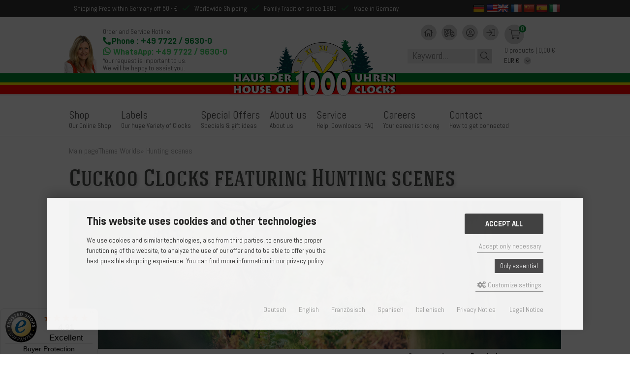

--- FILE ---
content_type: text/html; charset=utf-8
request_url: https://www.hausder1000uhren.de/Theme-Worlds/Hunting-scenes:::78_83.html?language=en
body_size: 16319
content:
 <!DOCTYPE html>
<html lang="en">
<head>
<meta charset="utf-8" />
<title>Cuckoo Clocks featuring Hunting scenes | House of 1000 clocks - Kuckucksuhren Shop - Original Kuckucksuhren aus dem Schwarzwald</title>
<meta name="keywords" content="Hunting, hunter, red deer, game, stag, deer, stalk, hunting dog, hunting piece, hunting horn, cuckoo clock, hand carved, tradition, Black Forest, Made in Germany, House of 1000 Clocks" />
<meta name="description" content="Deers and hunting are typical for the Black Forest and many Cuckoo Clocks feature Hunting scenes. Go to the shop!" />
<meta name="robots" content="index,follow" />
<meta name="revisit-after" content="5 days" />
<link rel="next" href="https://www.hausder1000uhren.de/Theme-Worlds/Hunting-scenes:::78_83:2.html" />
<link rel="canonical" href="https://www.hausder1000uhren.de/Theme-Worlds/Hunting-scenes:::78_83.html" />
<link rel="icon" type="image/png" sizes="16x16" href="https://www.hausder1000uhren.de/templates/hdtu/favicons/favicon-16x16.png" />
<link rel="icon" type="image/png" sizes="32x32" href="https://www.hausder1000uhren.de/templates/hdtu/favicons/favicon-32x32.png" />
<link rel="shortcut icon" href="https://www.hausder1000uhren.de/templates/hdtu/favicons/favicon.ico" />
<link rel="apple-touch-icon" href="https://www.hausder1000uhren.de/templates/hdtu/favicons/apple-touch-icon.png" />
<link rel="mask-icon" href="https://www.hausder1000uhren.de/templates/hdtu/favicons/safari-pinned-tab.svg" color="#888888" />
<meta name="msapplication-TileColor" content="#ffffff" />
<meta name="theme-color" content="#ffffff" />
<meta name="msapplication-config" content="https://www.hausder1000uhren.de/templates/hdtu/favicons/browserconfig.xml" />
<link rel="manifest" href="https://www.hausder1000uhren.de/templates/hdtu/favicons/site.webmanifest" />
<!--
=========================================================
modified eCommerce Shopsoftware (c) 2009-2013 [www.modified-shop.org]
=========================================================

modified eCommerce Shopsoftware offers you highly scalable E-Commerce-Solutions and Services.
The Shopsoftware is redistributable under the GNU General Public License (Version 2) [http://www.gnu.org/licenses/gpl-2.0.html].
based on: E-Commerce Engine Copyright (c) 2006 xt:Commerce, created by Mario Zanier & Guido Winger and licensed under GNU/GPL.
Information and contribution at http://www.xt-commerce.com

=========================================================
Please visit our website: www.modified-shop.org
=========================================================
-->
<meta name="generator" content="(c) by modified eCommerce Shopsoftware 818 https://www.modified-shop.org" />
<link rel="stylesheet" href="https://cms.hausder1000uhren.de/wp-content/plugins/js_composer/assets/css/js_composer.min.css" type="text/css">
<link rel="stylesheet" href="https://cms.hausder1000uhren.de/wp-content/plugins/Ultimate_VC_Addons/assets/min-css/style.min.css" type="text/css">
<link rel="stylesheet" href="https://cms.hausder1000uhren.de/wp-content/plugins/Ultimate_VC_Addons/assets/min-css/animate.min.css" type="text/css">
<link rel="stylesheet" href="https://cms.hausder1000uhren.de/wp-content/plugins/Ultimate_VC_Addons/assets/min-css/stats-counter.min.css" type="text/css">
<link rel="stylesheet" href="https://cms.hausder1000uhren.de/wp-content/plugins/Ultimate_VC_Addons/assets/min-css/timeline.min.css">
<link rel="stylesheet" href="https://cms.hausder1000uhren.de/wp-content/plugins/js_composer/assets/lib/vc_carousel/css/vc_carousel.min.css">

<link rel="stylesheet" href="https://www.hausder1000uhren.de/templates/hdtu/css/jquery.fancybox.min.css" type="text/css" media="screen">
<link rel="stylesheet" href="https://www.hausder1000uhren.de/templates/hdtu/css/boxes.css" type="text/css">
<link rel="stylesheet" href="https://www.hausder1000uhren.de/templates/hdtu/css/jquery.cookieconsent.css" type="text/css">
<link rel="stylesheet" href="https://www.hausder1000uhren.de/templates/hdtu/css/_coloritas.css" type="text/css">
<link rel="stylesheet" href="https://www.hausder1000uhren.de/templates/hdtu/css/print.css" type="text/css" media="print">
<link rel="stylesheet" href="https://www.hausder1000uhren.de/templates/hdtu/fonts/fontawesome-pro-5.14.0-web/css/all.min.css">
<link rel="stylesheet" href="https://www.hausder1000uhren.de/templates/hdtu/css/styles-old.css" type="text/css">
<link rel="stylesheet" href="https://www.hausder1000uhren.de/templates/hdtu/css/styles2019.css" type="text/css">
<link rel="stylesheet" href="https://www.hausder1000uhren.de/templates/hdtu/css/amazon-checkout.css" type="text/css">

<link rel="stylesheet" href="https://www.hausder1000uhren.de/templates/hdtu/css/tpl_plugins.min.css" type="text/css" property="stylesheet" media="screen" />
<!--[if lte IE 8]>
<link rel="stylesheet" property="stylesheet" href="https://www.hausder1000uhren.de/templates/hdtu/css/ie8fix.css" type="text/css" media="screen" />
<![endif]-->



<style>
.php-is-tablet,
.php-is-mobile {
	display: none !important;
}
</style>
	<style>
		.php-is-not-mobile,
		.php-is-not-tablet {
			display: block;
		}
	</style>
	
<script>var DIR_WS_BASE="https://www.hausder1000uhren.de/";var DIR_WS_CATALOG = "/";var SetSecCookie = "1";var CURRENCYSYMBOL="";var STR_CREATEACCOUNT_EMAIL_CONFIRM="Your entered e-mail addresses do not match.";var STR_CREATEACCOUNT_FIRSTNAME="Your first name must contain at least 2 but not more than 35 characters.";var STR_CREATEACCOUNT_LASTNAME="Your last name must contain at least 2 but not more than 35 characters.";var STR_CREATEACCOUNT_TELEPHONE="Your phone number must consist of at least 3 characters.";var STR_CREATEACCOUNT_STREET="The Street must consist of at least 5 characters.";var STR_CREATEACCOUNT_STREET_NUMBER="Your street number must contain at least 1 but not more than 35 characters.";var STR_CREATEACCOUNT_ZIPCODE="Your zip code must contain at least 4 but not more than 8 characters.";var STR_CREATEACCOUNT_CITY="Your city must contain at least 3 but not more than 35 characters.";var STR_CREATEACCOUNT_PASSWORD="Your password must consist of at least 6 characters.";var STR_CREATEACCOUNT_PASSWORD_CONFIRM="Your passwords do not match.";var ENTRY_PASSWORD_MIN_LENGTH= "6";var POLICY_MIN_LOWER_CHARS = "1";var POLICY_MIN_UPPER_CHARS = "1";var POLICY_MIN_NUMERIC_CHARS = "1";var POLICY_MIN_SPECIAL_CHARS = "1";var STR_VERSANDKOSTENFREI = "Free Shipping";var GOOGLE_API_KEY = "AIzaSyDgdyK5XvAWoHirzRobonjYim3Wsvv79s4";var GOOGLE_REVIEW_MIN_RATING = "2";var GOOGLE_REVIEW_MAX_RATING = "5";var STR_AKTUELLES_VIDEO = "Current video";var STR_NUR_NOTWENDIGE_COOKIES = "Accept only necessary";var STR_YT_CONSENT = "By loading the video, you accept YouTube's privacy policy.";var STR_MEHR_ERFAHREN = "learn more";var STR_VIDEO_LADEN = "load video";var STR_VALIDATE_EMAIL="Please enter an e-mail address";var STR_VALIDATE_EMAIL_DETAIL="Please enter a valid e-mail address in the format name@domain.com";var STR_VALIDATE_KEYWORD="Please enter a search term";</script>
<script src="https://www.hausder1000uhren.de/templates/hdtu/javascript/jquery.min.js"></script>
<script async data-type="text/javascript" data-src="https://www.googletagmanager.com/gtag/js?id=UA-6287970-4" type="as-oil" data-purposes="3" data-managed="as-oil"></script>
  <script async data-type="text/javascript" type="as-oil" data-purposes="3" data-managed="as-oil">
  window['ga-disable-UA-6287970-4'] = false;
  window.dataLayer = window.dataLayer || [];
  function gtag(){dataLayer.push(arguments);}
  gtag('js', new Date());

  gtag('config', 'UA-6287970-4', {
    'anonymize_ip': true,
    'link_attribution': true,
    'allow_google_signals': true
  });

</script>
<meta name="viewport" content="width=device-width, initial-scale=1">
<meta name="p:domain_verify" content="53313bc4548bb4fdbab0d81824a3b82c"/>
<meta name="google-site-verification" content="wB6jbykL5QwnM-hMzorhgvAii7yFU63m30zAAl38l8I" />

</head>
<body>
<div id="fb-root"></div><div><header><div id="header-line"><div class="mainwrap"><span>Shipping Free within Germany off 50,- €</span><i class="fal fa-check"></i><span>Worldwide Shipping</span><i class="fal fa-check"></i><span>Family Tradition since 1880</span><i class="fal fa-check"></i><span>Made in Germany</span><div class="langswitch text-alignright"><a class="langbtn-de" href="https://www.hausder1000uhren.de/Themenwelten/Auf-der-Pirsch:::78_83.html?language=de"><img src="https://www.hausder1000uhren.de/lang/german/icon.png" alt="Deutsch" /></a><a class="langbtn-en" href="https://www.hausder1000uhren.de/Theme-Worlds/Hunting-scenes:::78_83.html?language=en"><img src="https://www.hausder1000uhren.de/lang/english/icon.png" alt="English" /></a><a class="langbtn-fr" href="https://www.hausder1000uhren.de/Inspirations/A-laffut:::78_83.html?language=fr"><img src="https://www.hausder1000uhren.de/lang/french/icon.png" alt="Französisch" /></a><a class="langbtn-cn" href="https://www.houseof1000clocks.cn"><img src="https://www.hausder1000uhren.de/lang/chinese/icon.png" alt="Chinesisch" /></a><a class="langbtn-es" href="https://www.hausder1000uhren.de/Mundos-tematicos/En-la-caza:::78_83.html?language=es"><img src="https://www.hausder1000uhren.de/lang/espanol/icon.png" alt="Spanisch" /></a><a class="langbtn-it" href="https://www.hausder1000uhren.de/Mondi-tematici/A-caccia:::78_83.html?language=it"><img src="https://www.hausder1000uhren.de/lang/italian/icon.png" alt="Italienisch" /></a></div></div></div><div id="headersection"><div id="headerlogo"><a href="https://www.hausder1000uhren.de/"></a></div><div class="mainwrap"><div id="hotline"></div><div id="call"><div>Order and Service Hotline</div><div><span class="call-phone"><a href="tel:+49772296300">Phone : +49 7722 / 9630-0</a></span></div><div><span class="whatsapp-phone"><a target="_blank" href="https://wa.me/49772296300">WhatsApp: +49 7722 / 9630-0</a></span></div><span class="call-main-text">Your request is important to us.<br>We will be happy to assist you.</span></div><div id="headeractions"><div id="headquicklink"><a href="https://www.hausder1000uhren.de/" title="Home"><i class="fal fa-home"></i></a><a href="https://www.hausder1000uhren.de/Shipping-Costs-and-Delivery-Times:_:1.html" title="Shipping Costs and Delivery Times"><i class="fal fa-shipping-timed"></i></a><a href="https://www.hausder1000uhren.de/login.php?redirect=account.php" title="Your account"><i class="fal fa-user-circle"></i></a><a href="https://www.hausder1000uhren.de/login.php" title="Login"><i class="fal fa-sign-in"></i></a></div></div><div id="shopping-cart"><a id="shopping-cart-circle" href="https://www.hausder1000uhren.de/shopping_cart.php" title="Shopping cart "><span>0</span></a><div id="shopping-cart-total">0 products | 0,00 &euro;</div><form method="get" id="currency-form"><label><select name="currency" class="currency-switch"><option value="EUR" selected="selected">EUR &euro;</option><option value="USD" >USD $</option><option value="CHF" >CHF CHF</option><option value="GBP" >GBP £</option><option value="CAD" >CAD Can$</option><option value="CNY" >CNY &yen;</option><option value="RUB" >RUB RUB</option><option value="JPY" >JPY &yen;</option><option value="INR" >INR INR</option><option value="AUD" >AUD A$</option></select></label></form></div><form id="headersearch" name="headersearch" action="https://www.hausder1000uhren.de/advanced_search_result.php" method="get"><input placeholder="Keyword..." type="text" name="keywords" /><button type="submit"><i class="fal fa-search"></i></button></form></div></div></header><nav id="mainnav"><div class="mainwrap"><div id="mobilemenuopener" class="mobile hamburger hamburger--slider js-hamburger"><div class="hamburger-box"><div class="hamburger-inner"></div></div></div><div id="navscroller"><div id="headerclonedelements" class="mobile"></div><ul id="navigation"><li class="langswitch"><a class="langbtn-de" href="https://www.hausder1000uhren.de/Themenwelten/Auf-der-Pirsch:::78_83.html?language=de"><img src="https://www.hausder1000uhren.de/lang/german/icon.png" alt="Deutsch" /></a><a class="langbtn-en" href="https://www.hausder1000uhren.de/Theme-Worlds/Hunting-scenes:::78_83.html?language=en"><img src="https://www.hausder1000uhren.de/lang/english/icon.png" alt="English" /></a><a class="langbtn-fr" href="https://www.hausder1000uhren.de/Inspirations/A-laffut:::78_83.html?language=fr"><img src="https://www.hausder1000uhren.de/lang/french/icon.png" alt="Französisch" /></a><a class="langbtn-cn" href="https://www.houseof1000clocks.cn"><img src="https://www.hausder1000uhren.de/lang/chinese/icon.png" alt="Chinesisch" /></a><a class="langbtn-es" href="https://www.hausder1000uhren.de/Mundos-tematicos/En-la-caza:::78_83.html?language=es"><img src="https://www.hausder1000uhren.de/lang/espanol/icon.png" alt="Spanisch" /></a><a class="langbtn-it" href="https://www.hausder1000uhren.de/Mondi-tematici/A-caccia:::78_83.html?language=it"><img src="https://www.hausder1000uhren.de/lang/italian/icon.png" alt="Italienisch" /></a></li><li id="shop-navigation"><a href="https://www.hausder1000uhren.de/Shop:_:10.html">Shop<div>Our Online Shop</div></a><div class="navsection"><h4 class="title">Theme worlds </h4><div class="fivecolumn"><a class="themenwelt-tile themenwelt-tile-80" href="https://www.hausder1000uhren.de/Theme-Worlds/Forest-Nature:::78_80.html" title="Gehe zur Themenwelt Forest &amp; Nature"><div class="img" style="background-image: url(/cache_images/categories/450/80.jpg)"></div><div class="title"><div>Forest &amp; Nature</div></div></a><a class="themenwelt-tile themenwelt-tile-83" href="https://www.hausder1000uhren.de/Theme-Worlds/Hunting-scenes:::78_83.html" title="Gehe zur Themenwelt Hunting scenes"><div class="img" style="background-image: url(/cache_images/categories/450/83.jpg)"></div><div class="title"><div>Hunting scenes</div></div></a><a class="themenwelt-tile themenwelt-tile-79" href="https://www.hausder1000uhren.de/Theme-Worlds/Life-in-the-Black-Forest-today-and-in-the-past:::78_79.html" title="Gehe zur Themenwelt Life in the Black Forest, today and in the past"><div class="img" style="background-image: url(/cache_images/categories/450/79.jpg)"></div><div class="title"><div>Life in the Black Forest, today and in the past</div></div></a><a class="themenwelt-tile themenwelt-tile-85" href="https://www.hausder1000uhren.de/Theme-Worlds/German-Beer-Garden:::78_85.html" title="Gehe zur Themenwelt German Beer Garden"><div class="img" style="background-image: url(/cache_images/categories/450/85.jpg)"></div><div class="title"><div>German Beer Garden</div></div></a><a class="themenwelt-tile themenwelt-tile-84" href="https://www.hausder1000uhren.de/Theme-Worlds/Black-Forest-Railroad:::78_84.html" title="Gehe zur Themenwelt Black Forest Railroad"><div class="img" style="background-image: url(/cache_images/categories/450/84.jpg)"></div><div class="title"><div>Black Forest Railroad</div></div></a><a class="themenwelt-tile themenwelt-tile-88" href="https://www.hausder1000uhren.de/Theme-Worlds/Extraordinary-Carving-Craftmanship:::78_88.html" title="Gehe zur Themenwelt Extraordinary Carving Craftmanship"><div class="img" style="background-image: url(/cache_images/categories/450/88.jpg)"></div><div class="title"><div>Extraordinary Carving Craftmanship</div></div></a><a class="themenwelt-tile themenwelt-tile-89" href="https://www.hausder1000uhren.de/Theme-Worlds/Lifestyle-Design:::78_89.html" title="Gehe zur Themenwelt Lifestyle &amp; Design"><div class="img" style="background-image: url(/cache_images/categories/450/89.jpg)"></div><div class="title"><div>Lifestyle &amp; Design</div></div></a><a class="themenwelt-tile themenwelt-tile-81" href="https://www.hausder1000uhren.de/Theme-Worlds/Magical-Fairy-Tale-World:::78_81.html" title="Gehe zur Themenwelt Magical Fairy Tale World"><div class="img" style="background-image: url(/cache_images/categories/450/81.jpg)"></div><div class="title"><div>Magical Fairy Tale World</div></div></a><a class="themenwelt-tile themenwelt-tile-82" href="https://www.hausder1000uhren.de/Theme-Worlds/Special-Moments:::78_82.html" title="Gehe zur Themenwelt Special Moments"><div class="img" style="background-image: url(/cache_images/categories/450/82.jpg)"></div><div class="title"><div>Special Moments</div></div></a><a class="themenwelt-tile themenwelt-tile-90" href="https://www.hausder1000uhren.de/Theme-Worlds/Modern-Living:::78_90.html" title="Gehe zur Themenwelt Modern Living"><div class="img" style="background-image: url(/cache_images/categories/450/90.jpg)"></div><div class="title"><div>Modern Living</div></div></a><a class="themenwelt-tile themenwelt-tile-100" href="https://www.hausder1000uhren.de/Theme-Worlds/Premium-Living:::78_100.html" title="Gehe zur Themenwelt Premium Living"><div class="img" style="background-image: url(/cache_images/categories/450/100.jpg)"></div><div class="title"><div>Premium Living</div></div></a><a class="themenwelt-tile themenwelt-tile-102" href="https://www.hausder1000uhren.de/Theme-Worlds/Christmas-Winter-Season:::78_102.html" title="Gehe zur Themenwelt Christmas &amp; Winter Season"><div class="img" style="background-image: url(/cache_images/categories/450/102.jpeg)"></div><div class="title"><div>Christmas &amp; Winter Season</div></div></a></div><br><h4 class="title">Assortment</h4><ul class="fourcolumn"><li><a href="https://www.hausder1000uhren.de/Cuckoo-Clocks-Mechanical-Clockwork:::11.html"><strong>Cuckoo Clocks Mechanical Clockwork</strong></a></li><li><a href="https://www.hausder1000uhren.de/Cuckoo-Clocks-Quartz-Battery-Clockwork:::12.html"><strong>Cuckoo Clocks Quartz Battery Clockwork</strong></a></li><li><a href="https://www.hausder1000uhren.de/Side-Houses:::103.html"><strong>Side Houses</strong></a></li><li><a href="https://www.hausder1000uhren.de/Weather-Houses:::16.html"><strong>Weather Houses</strong></a></li><li><a href="https://www.hausder1000uhren.de/Wall-Mantel-Clocks:::15.html"><strong>Wall- &amp; Mantel Clocks</strong></a></li><li><a href="https://www.hausder1000uhren.de/Historical-Clocks:::94.html"><strong>Historical Clocks</strong></a></li><li><a href="https://www.hausder1000uhren.de/Cuckoo-Clocks-Mini:::13.html"><strong>Cuckoo Clocks Mini</strong></a></li><li><a href="https://www.hausder1000uhren.de/Vouchers:::97.html"><strong>Vouchers</strong></a></li></ul><br><h4 class="title">Specials</h4><ul class="fourcolumn"><li><a 87 href="https://www.hausder1000uhren.de/Best-Seller:_:76.html"><strong>Bestsellers</strong></a></li><li><a 77 href="https://www.hausder1000uhren.de/Our-tips:_:78.html"><strong>Our Tips</strong></a></li><li><a 17 href="https://www.hausder1000uhren.de/Special-Offers:_:46.html"><strong>Special Offers</strong></a></li><li><a 50 href="https://www.hausder1000uhren.de/New-products:_:45.html"><strong>Newcomer</strong></a></li><li><a 91 href="https://www.hausder1000uhren.de/Our-clocks-in-3D:_:79.html"><strong>Our Clocks in 3D</strong></a></li></ul></div></li><li id="manufacturers-navigation"><a href="https://www.hausder1000uhren.de/Labels:_:16.html">Labels<div>Our huge Variety of Clocks</div></a><div class="navsection"><a class="" href="https://www.hausder1000uhren.de/Schneider-Anton-Soehne:.:3.html" class="manufacturers-name" style="background-image:url(https://www.hausder1000uhren.de/images/manufacturers/anton-schneider.jpg)"></a><a class="" href="https://www.hausder1000uhren.de/Hoenes:.:2.html" class="manufacturers-name" style="background-image:url(https://www.hausder1000uhren.de/images/manufacturers/hoenes.png)"></a><a class="" href="https://www.hausder1000uhren.de/August-Schwer:.:9.html" class="manufacturers-name" style="background-image:url(https://www.hausder1000uhren.de/images/manufacturers/august_schwer.png)"></a><a class="" href="https://www.hausder1000uhren.de/HEKAS:.:4.html" class="manufacturers-name" style="background-image:url(https://www.hausder1000uhren.de/images/manufacturers/hekas.jpg)"></a><a class="" href="https://www.hausder1000uhren.de/Trenkle:.:6.html" class="manufacturers-name" style="background-image:url(https://www.hausder1000uhren.de/images/manufacturers/trenkle.png)"></a><a class="" href="https://www.hausder1000uhren.de/Engstler:.:5.html" class="manufacturers-name" style="background-image:url(https://www.hausder1000uhren.de/images/manufacturers/engstler.png)"></a><a class="" href="https://www.hausder1000uhren.de/Romba:.:7.html" class="manufacturers-name" style="background-image:url(https://www.hausder1000uhren.de/images/manufacturers/romba.png)"></a><a class="" href="https://www.hausder1000uhren.de/myKuckoo:.:31.html" class="manufacturers-name" style="background-image:url(https://www.hausder1000uhren.de/images/manufacturers/Logo600.png)"></a><a class="" href="https://www.hausder1000uhren.de/LEOPOLT:.:27.html" class="manufacturers-name" style="background-image:url(https://www.hausder1000uhren.de/images/manufacturers/leopol-kuckuck.jpg)"></a><a class="" href="https://www.hausder1000uhren.de/Hermle:.:14.html" class="manufacturers-name" style="background-image:url(https://www.hausder1000uhren.de/images/manufacturers/hermle.png)"></a><a class="" href="https://www.hausder1000uhren.de/UTS:.:1.html" class="manufacturers-name" style="background-image:url(https://www.hausder1000uhren.de/images/manufacturers/Hirsch-LOGO-UMS-Kopie.jpg)"></a><a class="" href="https://www.hausder1000uhren.de/Schwer-Gerhard:.:10.html" class="manufacturers-name" style="background-image:url(https://www.hausder1000uhren.de/images/manufacturers/schwer.png)"></a><a class="" href="https://www.hausder1000uhren.de/Samuel-Kammerer:.:26.html" class="manufacturers-name" style="background-image:url(https://www.hausder1000uhren.de/images/manufacturers/samuel-kammerer.jpg)"></a><a class="" href="https://www.hausder1000uhren.de/AMS:.:12.html" class="manufacturers-name" style="background-image:url(https://www.hausder1000uhren.de/images/manufacturers/ams.png)"></a><a class="" href="https://www.hausder1000uhren.de/Victorinox:.:29.html" class="manufacturers-name" style="background-image:url(https://www.hausder1000uhren.de/images/manufacturers/victorinox.png)"></a></div></li><li class="relative"><a href="https://www.hausder1000uhren.de/Special-Offers:_:46.html">Special Offers<div>Specials &amp; gift ideas</div></a></li><li class="relative"><a href="https://www.hausder1000uhren.de/About-us:_:37.html">About us<div>About us</div></a><div class="navsection alpha"><ul class="about"><li><a href="https://www.hausder1000uhren.de/History:_:29.html">History</a></li><li><a href="https://www.hausder1000uhren.de/Team:_:36.html">Team</a></li><li><a href="https://www.hausder1000uhren.de/Videos:_:28.html">Videos</a></li><li></li><li><a href="https://www.hausder1000uhren.de/News:_:58.html">News</a></li><li><a href="https://www.hausder1000uhren.de/Ratings:_:89.html">Ratings</a></li><li><a href="https://www.hausder1000uhren.de/History-of-the-Cuckoo-Clock:_:31.html">History of the Cuckoo Clock</a></li></ul></div></li><li class="relative"><a href="https://www.hausder1000uhren.de/Service:_:35.html">Service<div>Help, Downloads, FAQ</div></a><div class="navsection alpha"><ul class="service"><li><a href="https://www.hausder1000uhren.de/FAQ:_:30.html">FAQ</a></li><li><a href="https://www.hausder1000uhren.de/Downloads:_:21.html">Downloads</a></li><li><a href="https://www.hausder1000uhren.de/Service-Request:_:62.html">Service Request</a></li></ul></div></li><li class="relative"><a href="https://www.hausder1000uhren.de/Careers:_:59.html">Careers<div>Your career is ticking</div></a></li><li class="relative"><a href="https://www.hausder1000uhren.de/Contact:_:7.html">Contact<div>How to get connected</div></a><div class="navsection alpha"><ul class="contact"><li><a href="https://www.hausder1000uhren.de/Contact-form:_:32.html">Contact form</a></li><li><a href="https://www.hausder1000uhren.de/Callback:_:20.html">Callback</a></li><li><a href="https://www.hausder1000uhren.de/Service-Request:_:62.html">Service Request</a></li><li><a href="https://www.hausder1000uhren.de/House-of-1000-Clocks-Triberg:_:26.html">House of 1000 Clocks Triberg</a></li><li><a href="https://www.hausder1000uhren.de/House-of-1000-Clocks-directly-B33:_:24.html">House of 1000 Clocks directly B33</a></li><li><a href="https://www.hausder1000uhren.de/Triberger-Modenstadl:_:25.html">Triberger Modenstadl</a></li></ul></div></li><li class="mobile"><a href="https://www.hausder1000uhren.de/">Home</a></li><li class="mobile"><a href="https://www.hausder1000uhren.de/shopping_cart.php">Cart</a></li><li class="mobile"><a href="https://www.hausder1000uhren.de/login.php">Login</a></li><li class="mobile"><a href="https://www.hausder1000uhren.de/Shipping-Costs-and-Delivery-Times:_:1.html">Shipping Costs and Delivery Times</a></li></ul></div></div></nav><main class="mainwrap"><div id="spacer"></div><div id="main-content" class=""><div class="navTail"><a href="https://www.hausder1000uhren.de/">Main page</a><a href="https://www.hausder1000uhren.de/Theme-Worlds:::78.html">Theme Worlds</a>&raquo; <a href="https://www.hausder1000uhren.de/Theme-Worlds/Hunting-scenes:::78_83.html">Hunting scenes</a></div><h1>Cuckoo Clocks featuring Hunting scenes</h1><div class="categorie-header-image" style="background-image: url(https://www.hausder1000uhren.de/images/categories/83.jpg);"></div><div class="clearer"></div><div id="product-listing-filter"><form method="GET" action="https://www.hausder1000uhren.de/Theme-Worlds/Hunting-scenes:::78_83.html?language=en" name="attribfilter" id="attribfilter"><input type="hidden" name="special" value=""><input type="hidden" name="filters" value=""><div class="grid-5col"><div></div><div></div><div></div><div class="sort-title">Sort according to:</div><div class="filter-attrib sort-order"><select class="headline" name="sort-order"><option value="popularity">Popularity</option><option value="price-asc">Price low to high</option><option value="price-desc">Price high to low</option><option value="bestseller">Best-Seller</option><option value="neuheit">Novelty</option><option value="tipps">Tip</option><option value="angebote">Special offer</option></select></div><div class="filter-attrib"><div class="headline">Clockwork</div><div class="values"><div><input type="checkbox"  name="filter[6][0][132]" id="val-6-132"><div class="attrib-check "></div><label for="val-6-132">Mechanical Clock Movement 24 hours duration</label></div><div><input type="checkbox"  name="filter[6][1][131]" id="val-6-131"><div class="attrib-check "></div><label for="val-6-131">Mechanical Clock Movement 8 Days duration</label></div><div><input type="checkbox"  name="filter[6][2][123]" id="val-6-123"><div class="attrib-check "></div><label for="val-6-123">Quartz Clock Movement</label></div><div><input type="checkbox"  name="filter[6][3][124]" id="val-6-124"><div class="attrib-check "></div><label for="val-6-124">Quartz Pendulum Clock Movement</label></div><div class="filters-options"><button type="submit" name="submitthefilter">apply filter</button></div></div></div><div class="filter-attrib"><div class="headline">Style</div><div class="values"><div><input type="checkbox"  name="filter[7][0][138]" id="val-7-138"><div class="attrib-check "></div><label for="val-7-138">Bird Design</label></div><div><input type="checkbox"  name="filter[7][1][135]" id="val-7-135"><div class="attrib-check "></div><label for="val-7-135">Carved</label></div><div><input type="checkbox"  name="filter[7][2][133]" id="val-7-133"><div class="attrib-check "></div><label for="val-7-133">classic</label></div><div><input type="checkbox"  name="filter[7][3][136]" id="val-7-136"><div class="attrib-check "></div><label for="val-7-136">House Design</label></div><div><input type="checkbox"  name="filter[7][4][137]" id="val-7-137"><div class="attrib-check "></div><label for="val-7-137">Hunter Design</label></div><div><input type="checkbox"  name="filter[7][5][134]" id="val-7-134"><div class="attrib-check "></div><label for="val-7-134">Modern</label></div><div class="filters-options"><button type="submit" name="submitthefilter">apply filter</button></div></div></div><div class="filter-attrib"><div class="headline">Music movement</div><div class="values"><div><input type="checkbox"  name="filter[10][0][143]" id="val-10-143"><div class="attrib-check "></div><label for="val-10-143">with music and dancing figurines</label></div><div><input type="checkbox"  name="filter[10][1][142]" id="val-10-142"><div class="attrib-check "></div><label for="val-10-142">with music but without dancing figurines</label></div><div><input type="checkbox"  name="filter[10][2][141]" id="val-10-141"><div class="attrib-check "></div><label for="val-10-141">without music</label></div><div class="filters-options"><button type="submit" name="submitthefilter">apply filter</button></div></div></div><div class="filter-attrib"><div class="headline">Label</div><div class="values"><div><input type="checkbox"  name="filter[99][0][9]" id="val-99-9"><div class="attrib-check "></div><label for="val-99-9">August Schwer</label></div><div><input type="checkbox"  name="filter[99][1][5]" id="val-99-5"><div class="attrib-check "></div><label for="val-99-5">Engstler</label></div><div><input type="checkbox"  name="filter[99][2][4]" id="val-99-4"><div class="attrib-check "></div><label for="val-99-4">HEKAS</label></div><div><input type="checkbox"  name="filter[99][3][2]" id="val-99-2"><div class="attrib-check "></div><label for="val-99-2">Hönes</label></div><div><input type="checkbox"  name="filter[99][4][7]" id="val-99-7"><div class="attrib-check "></div><label for="val-99-7">Romba</label></div><div><input type="checkbox"  name="filter[99][5][26]" id="val-99-26"><div class="attrib-check "></div><label for="val-99-26">Samuel Kammerer</label></div><div class="filter-disabled"><input type="checkbox" name="filter[99][6][3]" id="val-99-3"><div class="attrib-check"></div><label for="val-99-3">Schneider Anton &amp; Söhne</label></div><div><input type="checkbox"  name="filter[99][7][10]" id="val-99-10"><div class="attrib-check "></div><label for="val-99-10">Schwer Gerhard</label></div><div><input type="checkbox"  name="filter[99][8][6]" id="val-99-6"><div class="attrib-check "></div><label for="val-99-6">Trenkle</label></div><div><input type="checkbox"  name="filter[99][9][1]" id="val-99-1"><div class="attrib-check "></div><label for="val-99-1">UTS</label></div><div class="filters-options"><button type="submit" name="submitthefilter">apply filter</button></div></div></div><div class="filter-attrib"><div class="headline">Preis</div><div class="values" id="pricerange-values"><div id="pricerangeslider-outer"><div class="grid-2col"><div>from<input name="pricerange[minval]" id="pricerange-min" type="text" value=""></div><div>to<input name="pricerange[maxval]" id="pricerange-max" type="text" value=""></div></div><div id="pricerangeslider" class="desktop" style="position:relative"></div></div><div id="filters-options"><button type="submit" name="submitthefilter">apply filter</button></div></div></div></div></form><div class="active-filters"></div></div><div class="productslisting-pagination"><div class="smallText"><div>Show <strong>1</strong> to <strong>21</strong> (of in total <strong>84</strong> products)</div><div class="pagination">Sites:&nbsp;<ul><li class="current">1</li><li class="2"><a href="https://www.hausder1000uhren.de/Theme-Worlds/Hunting-scenes:::78_83:2.html?language=en" class="pageResults" title="page 2">2</a></li><li class="3"><a href="https://www.hausder1000uhren.de/Theme-Worlds/Hunting-scenes:::78_83:3.html?language=en" class="pageResults" title="page 3">3</a></li><li class="4"><a href="https://www.hausder1000uhren.de/Theme-Worlds/Hunting-scenes:::78_83:4.html?language=en" class="pageResults" title="page 4">4</a></li><li class="pageResultsNext"><a href="https://www.hausder1000uhren.de/Theme-Worlds/Hunting-scenes:::78_83:2.html?language=en" class="pageResults" title="next page">&raquo;</a></li>    </ul></div></div></div><div class="threecolumn product-listing"><article class="article-tile top-articles overview"><a class="product-link" href="https://www.hausder1000uhren.de/Theme-Worlds/Hunting-scenes/Modern-Cuckoo-Clock-with-decorative-print::1271.html" title="Go to product  &raquo;Modern Cuckoo Clock with decorative print&laquo;"><div class="badgets"><div class="badge-tipp"></div></div><div class="article-tile-details"><div class="article-tile-img"><div><img src="https://www.hausder1000uhren.de/images/product_images/thumbnail_images/1271_0.jpg" alt=""></div></div><h4 class="h3sim headline-details">Modern Cuckoo Clock with decorative print</h4></div><div class="infos1"><div class="details"><div class="shipping"><i class="fas fa-circle shipping-status-1"></i> in stock</div><div class="height"><div class="dimension-height">Height: 15.75 inch</div></div></div><div class="price">309,90 &euro;</div></div></a><div class="infos2"><div class="artnr">#73966</div><div class="taxnshipping">19 % VAT incl. excl. <a rel="nofollow" target="_blank" href="https://www.hausder1000uhren.de/popup_content.php?coID=1" title="Information" class="iframe">Shipping costs</a></div></div></article><article class="article-tile top-articles overview"><a class="product-link" href="https://www.hausder1000uhren.de/Theme-Worlds/Hunting-scenes/Cuckoo-Clock-with-detailed-handcarvings::1255.html" title="Go to product  &raquo;Cuckoo Clock - with detailed handcarvings&laquo;"><div class="badgets"></div><div class="article-tile-details"><div class="article-tile-img"><div><img src="https://www.hausder1000uhren.de/images/product_images/thumbnail_images/1255_0.jpg" alt=""></div></div><h4 class="h3sim headline-details">Cuckoo Clock - with detailed handcarvings</h4></div><div class="infos1"><div class="details"><div class="shipping"><i class="fas fa-circle shipping-status-1"></i> in stock</div><div class="height"><div class="dimension-height">Height: 21.26 inch</div></div></div><div class="price">769,90 &euro;</div></div></a><div class="infos2"><div class="artnr">#71138</div><div class="taxnshipping">19 % VAT incl. excl. <a rel="nofollow" target="_blank" href="https://www.hausder1000uhren.de/popup_content.php?coID=1" title="Information" class="iframe">Shipping costs</a></div></div></article><article class="article-tile top-articles overview"><a class="product-link" href="https://www.hausder1000uhren.de/Theme-Worlds/Hunting-scenes/Cuckoo-Clock-Hunting-Design::1348.html" title="Go to product  &raquo;Cuckoo Clock - Hunting Design&laquo;"><div class="badgets"><div class="badge-bestseller"></div></div><div class="article-tile-details"><div class="article-tile-img"><div><img src="https://www.hausder1000uhren.de/images/product_images/thumbnail_images/1348_0.jpg" alt=""></div></div><h4 class="h3sim headline-details">Cuckoo Clock - Hunting Design</h4></div><div class="infos1"><div class="details"><div class="shipping"><i class="fas fa-circle shipping-status-1"></i> in stock</div><div class="height"><div class="dimension-height">Height: 12.6 inch</div></div></div><div class="price">169,90 &euro;</div></div></a><div class="infos2"><div class="artnr">#71607</div><div class="taxnshipping">19 % VAT incl. excl. <a rel="nofollow" target="_blank" href="https://www.hausder1000uhren.de/popup_content.php?coID=1" title="Information" class="iframe">Shipping costs</a></div></div></article><article class="article-tile top-articles overview"><a class="product-link" href="https://www.hausder1000uhren.de/Theme-Worlds/Hunting-scenes/Cuckoo-Clock-Mini-Chalet::361.html" title="Go to product  &raquo;Cuckoo Clock Mini - Chalet&laquo;"><div class="badgets"><div class="badge-tipp"></div></div><div class="article-tile-details"><div class="article-tile-img"><div><img src="https://www.hausder1000uhren.de/images/product_images/thumbnail_images/361_0.jpg" alt=""></div></div><h4 class="h3sim headline-details">Cuckoo Clock Mini - Chalet</h4></div><div class="infos1"><div class="details"><div class="shipping"><i class="fas fa-circle shipping-status-1"></i> in stock</div><div class="height"><div class="dimension-height">Height: 7.48 inch</div></div></div><div class="price">99,90 &euro;</div></div></a><div class="infos2"><div class="artnr">#23426</div><div class="taxnshipping">19 % VAT incl. excl. <a rel="nofollow" target="_blank" href="https://www.hausder1000uhren.de/popup_content.php?coID=1" title="Information" class="iframe">Shipping costs</a></div></div></article><article class="article-tile top-articles overview"><a class="product-link" href="https://www.hausder1000uhren.de/Theme-Worlds/Hunting-scenes/Cuckoo-Clock-Hunter-Style::904.html" title="Go to product  &raquo;Cuckoo Clock -Hunter Style&laquo;"><div class="badgets"></div><div class="article-tile-details"><div class="article-tile-img"><div><img src="https://www.hausder1000uhren.de/images/product_images/thumbnail_images/904_0.jpg" alt=""></div></div><h4 class="h3sim headline-details">Cuckoo Clock -Hunter Style</h4></div><div class="infos1"><div class="details"><div class="shipping"><i class="fas fa-circle shipping-status-1"></i> in stock</div><div class="height"><div class="dimension-height">Height: 15.75 inch</div></div></div><div class="price">497,90 &euro;</div></div></a><div class="infos2"><div class="artnr">#66266</div><div class="taxnshipping">19 % VAT incl. excl. <a rel="nofollow" target="_blank" href="https://www.hausder1000uhren.de/popup_content.php?coID=1" title="Information" class="iframe">Shipping costs</a></div></div></article><article class="article-tile top-articles overview"><a class="product-link" href="https://www.hausder1000uhren.de/Theme-Worlds/Hunting-scenes/Cuckoo-Clock-Hunting-Design::737.html" title="Go to product  &raquo;Cuckoo Clock - Hunting Design&laquo;"><div class="badgets"><div class="badge-bestseller"></div></div><div class="article-tile-details"><div class="article-tile-img"><div><img src="https://www.hausder1000uhren.de/images/product_images/thumbnail_images/737_0.jpg" alt=""></div></div><h4 class="h3sim headline-details">Cuckoo Clock - Hunting Design</h4></div><div class="infos1"><div class="details"><div class="shipping"><i class="fas fa-circle shipping-status-1"></i> in stock</div><div class="height"><div class="dimension-height">Height: 11.42 inch</div></div></div><div class="price">149,90 &euro;</div></div></a><div class="infos2"><div class="artnr">#64157</div><div class="taxnshipping">19 % VAT incl. excl. <a rel="nofollow" target="_blank" href="https://www.hausder1000uhren.de/popup_content.php?coID=1" title="Information" class="iframe">Shipping costs</a></div></div></article><article class="article-tile top-articles overview"><a class="product-link" href="https://www.hausder1000uhren.de/Theme-Worlds/Hunting-scenes/CUCKOO-CLOCK-MODERN::1509.html" title="Go to product  &raquo;CUCKOO CLOCK - MODERN&laquo;"><div class="badgets"></div><div class="article-tile-details"><div class="article-tile-img"><div><img src="https://www.hausder1000uhren.de/images/product_images/thumbnail_images/1509_0.jpg" alt=""></div></div><h4 class="h3sim headline-details">CUCKOO CLOCK - MODERN</h4></div><div class="infos1"><div class="details"><div class="shipping"><i class="fas fa-circle shipping-status-1"></i> in stock</div><div class="height"><div class="dimension-height">Height: 9.45 inch</div></div></div><div class="price">419,90 &euro;</div></div></a><div class="infos2"><div class="artnr">#74038</div><div class="taxnshipping">19 % VAT incl. excl. <a rel="nofollow" target="_blank" href="https://www.hausder1000uhren.de/popup_content.php?coID=1" title="Information" class="iframe">Shipping costs</a></div></div></article><article class="article-tile top-articles overview"><a class="product-link" href="https://www.hausder1000uhren.de/Theme-Worlds/Hunting-scenes/Cuckoo-Clock-modern::1220.html" title="Go to product  &raquo;Cuckoo Clock - modern&laquo;"><div class="badgets"><div class="badge-bestseller"></div></div><div class="article-tile-details"><div class="article-tile-img"><div><img src="https://www.hausder1000uhren.de/images/product_images/thumbnail_images/1220_0.jpg" alt=""></div></div><h4 class="h3sim headline-details">Cuckoo Clock - modern</h4></div><div class="infos1"><div class="details"><div class="shipping"><i class="fas fa-circle shipping-status-1"></i> in stock</div><div class="height"><div class="dimension-height">Height: 10.24 inch</div></div></div><div class="price">209,90 &euro;</div></div></a><div class="infos2"><div class="artnr">#67422</div><div class="taxnshipping">19 % VAT incl. excl. <a rel="nofollow" target="_blank" href="https://www.hausder1000uhren.de/popup_content.php?coID=1" title="Information" class="iframe">Shipping costs</a></div></div></article><article class="article-tile top-articles overview"><a class="product-link" href="https://www.hausder1000uhren.de/Theme-Worlds/Hunting-scenes/Cuckoo-Clock-Black-Forest-House::134.html" title="Go to product  &raquo;Cuckoo Clock - Black Forest House&laquo;"><div class="badgets"></div><div class="article-tile-details"><div class="article-tile-img"><div><img src="https://www.hausder1000uhren.de/images/product_images/thumbnail_images/134_0.JPG" alt=""></div></div><h4 class="h3sim headline-details">Cuckoo Clock - Black Forest House</h4></div><div class="infos1"><div class="details"><div class="shipping"><i class="fas fa-circle shipping-status-1"></i> in stock</div><div class="height"><div class="dimension-height">Height: 26.77 inch</div></div></div><div class="price">1.454,90 &euro;</div></div></a><div class="infos2"><div class="artnr">#45834</div><div class="taxnshipping">19 % VAT incl. excl. <a rel="nofollow" target="_blank" href="https://www.hausder1000uhren.de/popup_content.php?coID=1" title="Information" class="iframe">Shipping costs</a></div></div></article><article class="article-tile top-articles overview"><a class="product-link" href="https://www.hausder1000uhren.de/Theme-Worlds/Hunting-scenes/Cuckoo-Clock-Hunter-Design::110.html" title="Go to product  &raquo;Cuckoo Clock - Hunter Design&laquo;"><div class="badgets"></div><div class="article-tile-details"><div class="article-tile-img"><div><img src="https://www.hausder1000uhren.de/images/product_images/thumbnail_images/110_0.JPG" alt=""></div></div><h4 class="h3sim headline-details">Cuckoo Clock - Hunter Design</h4></div><div class="infos1"><div class="details"><div class="shipping"><i class="fas fa-circle shipping-status-1"></i> in stock</div><div class="height"><div class="dimension-height">Height: 17.72 inch</div></div></div><div class="price">469,90 &euro;</div></div></a><div class="infos2"><div class="artnr">#873</div><div class="taxnshipping">19 % VAT incl. excl. <a rel="nofollow" target="_blank" href="https://www.hausder1000uhren.de/popup_content.php?coID=1" title="Information" class="iframe">Shipping costs</a></div></div></article><article class="article-tile top-articles overview"><a class="product-link" href="https://www.hausder1000uhren.de/Theme-Worlds/Hunting-scenes/Cuckoo-Clock-modern::1221.html" title="Go to product  &raquo;Cuckoo Clock - modern&laquo;"><div class="badgets"></div><div class="article-tile-details"><div class="article-tile-img"><div><img src="https://www.hausder1000uhren.de/images/product_images/thumbnail_images/1221_0.jpg" alt=""></div></div><h4 class="h3sim headline-details">Cuckoo Clock - modern</h4></div><div class="infos1"><div class="details"><div class="shipping"><i class="fas fa-circle shipping-status-1"></i> in stock</div><div class="height"><div class="dimension-height">Height: 10.24 inch</div></div></div><div class="price">209,90 &euro;</div></div></a><div class="infos2"><div class="artnr">#67420</div><div class="taxnshipping">19 % VAT incl. excl. <a rel="nofollow" target="_blank" href="https://www.hausder1000uhren.de/popup_content.php?coID=1" title="Information" class="iframe">Shipping costs</a></div></div></article><article class="article-tile top-articles overview"><a class="product-link" href="https://www.hausder1000uhren.de/Theme-Worlds/Hunting-scenes/Cuckoo-Clock-Hunter-Design::858.html" title="Go to product  &raquo;Cuckoo Clock - Hunter Design&laquo;"><div class="badgets"><div class="badge-bestseller"></div></div><div class="article-tile-details"><div class="article-tile-img"><div><img src="https://www.hausder1000uhren.de/images/product_images/thumbnail_images/858_0.jpg" alt=""></div></div><h4 class="h3sim headline-details">Cuckoo Clock - Hunter Design</h4></div><div class="infos1"><div class="details"><div class="shipping"><i class="fas fa-circle shipping-status-1"></i> in stock</div><div class="height"><div class="dimension-height">Height: 10.63 inch</div></div></div><div class="price">154,90 &euro;</div></div></a><div class="infos2"><div class="artnr">#42189</div><div class="taxnshipping">19 % VAT incl. excl. <a rel="nofollow" target="_blank" href="https://www.hausder1000uhren.de/popup_content.php?coID=1" title="Information" class="iframe">Shipping costs</a></div></div></article><article class="article-tile top-articles overview"><a class="product-link" href="https://www.hausder1000uhren.de/Theme-Worlds/Hunting-scenes/Cuckoo-Clock-Hunter-Design::1215.html" title="Go to product  &raquo;Cuckoo Clock - Hunter Design&laquo;"><div class="badgets"><div class="badge-bestseller"></div></div><div class="article-tile-details"><div class="article-tile-img"><div><img src="https://www.hausder1000uhren.de/images/product_images/thumbnail_images/1215_0.jpg" alt=""></div></div><h4 class="h3sim headline-details">Cuckoo Clock - Hunter Design</h4></div><div class="infos1"><div class="details"><div class="shipping"><i class="fas fa-circle shipping-status-1"></i> in stock</div><div class="height"><div class="dimension-height">Height: 16.54 inch</div></div></div><div class="price">424,90 &euro;</div></div></a><div class="infos2"><div class="artnr">#69115</div><div class="taxnshipping">19 % VAT incl. excl. <a rel="nofollow" target="_blank" href="https://www.hausder1000uhren.de/popup_content.php?coID=1" title="Information" class="iframe">Shipping costs</a></div></div></article><article class="article-tile top-articles overview"><a class="product-link" href="https://www.hausder1000uhren.de/Theme-Worlds/Hunting-scenes/Cuckoo-Clock-modern::1219.html" title="Go to product  &raquo;Cuckoo Clock - modern&laquo;"><div class="badgets"></div><div class="article-tile-details"><div class="article-tile-img"><div><img src="https://www.hausder1000uhren.de/images/product_images/thumbnail_images/1219_0.jpg" alt=""></div></div><h4 class="h3sim headline-details">Cuckoo Clock - modern</h4></div><div class="infos1"><div class="details"><div class="shipping"><i class="fas fa-circle shipping-status-1"></i> in stock</div><div class="height"><div class="dimension-height">Height: 10.24 inch</div></div></div><div class="price">209,90 &euro;</div></div></a><div class="infos2"><div class="artnr">#67421</div><div class="taxnshipping">19 % VAT incl. excl. <a rel="nofollow" target="_blank" href="https://www.hausder1000uhren.de/popup_content.php?coID=1" title="Information" class="iframe">Shipping costs</a></div></div></article><article class="article-tile top-articles overview"><a class="product-link" href="https://www.hausder1000uhren.de/Theme-Worlds/Hunting-scenes/Modern-Cuckoo-Clock-with-Black-Forest-Girl::1265.html" title="Go to product  &raquo;Modern Cuckoo Clock with Black Forest Girl&laquo;"><div class="badgets"><div class="badge-tipp"></div></div><div class="article-tile-details"><div class="article-tile-img"><div><img src="https://www.hausder1000uhren.de/images/product_images/thumbnail_images/1265_0.jpg" alt=""></div></div><h4 class="h3sim headline-details">Modern Cuckoo Clock with Black Forest Girl</h4></div><div class="infos1"><div class="details"><div class="shipping"><i class="fas fa-circle shipping-status-1"></i> in stock</div><div class="height"><div class="dimension-height">Height: 15.75 inch</div></div></div><div class="price">309,90 &euro;</div></div></a><div class="infos2"><div class="artnr">#73975</div><div class="taxnshipping">19 % VAT incl. excl. <a rel="nofollow" target="_blank" href="https://www.hausder1000uhren.de/popup_content.php?coID=1" title="Information" class="iframe">Shipping costs</a></div></div></article><article class="article-tile top-articles overview"><a class="product-link" href="https://www.hausder1000uhren.de/Theme-Worlds/Hunting-scenes/Cuckoo-Clock-Hunter-Design::220.html" title="Go to product  &raquo;Cuckoo Clock - Hunter Design&laquo;"><div class="badgets"><div class="badge-bestseller"></div></div><div class="article-tile-details"><div class="article-tile-img"><div><img src="https://www.hausder1000uhren.de/images/product_images/thumbnail_images/220_0.jpg" alt=""></div></div><h4 class="h3sim headline-details">Cuckoo Clock - Hunter Design</h4></div><div class="infos1"><div class="details"><div class="shipping"><i class="fas fa-circle shipping-status-1"></i> in stock</div><div class="height"><div class="dimension-height">Height: 17.72 inch</div></div></div><div class="price">349,90 &euro;</div></div></a><div class="infos2"><div class="artnr">#31358</div><div class="taxnshipping">19 % VAT incl. excl. <a rel="nofollow" target="_blank" href="https://www.hausder1000uhren.de/popup_content.php?coID=1" title="Information" class="iframe">Shipping costs</a></div></div></article><article class="article-tile top-articles overview"><a class="product-link" href="https://www.hausder1000uhren.de/Theme-Worlds/Hunting-scenes/Cuckoo-Clock-Black-Forest-House::596.html" title="Go to product  &raquo;Cuckoo Clock - Black Forest House&laquo;"><div class="badgets"></div><div class="article-tile-details"><div class="article-tile-img"><div><img src="https://www.hausder1000uhren.de/images/product_images/thumbnail_images/596_0.jpg" alt=""></div></div><h4 class="h3sim headline-details">Cuckoo Clock - Black Forest House</h4></div><div class="infos1"><div class="details"><div class="shipping"><i class="fas fa-circle shipping-status-1"></i> in stock</div><div class="height"><div class="dimension-height">Height: 15.75 inch</div></div></div><div class="price">794,90 &euro;</div></div></a><div class="infos2"><div class="artnr">#46304</div><div class="taxnshipping">19 % VAT incl. excl. <a rel="nofollow" target="_blank" href="https://www.hausder1000uhren.de/popup_content.php?coID=1" title="Information" class="iframe">Shipping costs</a></div></div></article><article class="article-tile top-articles overview"><a class="product-link" href="https://www.hausder1000uhren.de/Theme-Worlds/Hunting-scenes/Cuckoo-Clock-Hunting-Design::1293.html" title="Go to product  &raquo;Cuckoo Clock - Hunting Design&laquo;"><div class="badgets"><div class="badge-tipp"></div></div><div class="article-tile-details"><div class="article-tile-img"><div><img src="https://www.hausder1000uhren.de/images/product_images/thumbnail_images/1293_0.jpg" alt=""></div></div><h4 class="h3sim headline-details">Cuckoo Clock - Hunting Design</h4></div><div class="infos1"><div class="details"><div class="shipping"><i class="fas fa-circle shipping-status-1"></i> in stock</div><div class="height"><div class="dimension-height">Height: 12.6 inch</div></div></div><div class="price">169,90 &euro;</div></div></a><div class="infos2"><div class="artnr">#71609</div><div class="taxnshipping">19 % VAT incl. excl. <a rel="nofollow" target="_blank" href="https://www.hausder1000uhren.de/popup_content.php?coID=1" title="Information" class="iframe">Shipping costs</a></div></div></article><article class="article-tile top-articles overview"><a class="product-link" href="https://www.hausder1000uhren.de/Theme-Worlds/Hunting-scenes/Cuckoo-Clock-Hunter-Design::857.html" title="Go to product  &raquo;Cuckoo Clock - Hunter Design&laquo;"><div class="badgets"></div><div class="article-tile-details"><div class="article-tile-img"><div><img src="https://www.hausder1000uhren.de/images/product_images/thumbnail_images/857_0.jpg" alt=""></div></div><h4 class="h3sim headline-details">Cuckoo Clock - Hunter Design</h4></div><div class="infos1"><div class="details"><div class="shipping"><i class="fas fa-circle shipping-status-1"></i> in stock</div><div class="height"><div class="dimension-height">Height: 9.45 inch</div></div></div><div class="price">154,90 &euro;</div></div></a><div class="infos2"><div class="artnr">#42190</div><div class="taxnshipping">19 % VAT incl. excl. <a rel="nofollow" target="_blank" href="https://www.hausder1000uhren.de/popup_content.php?coID=1" title="Information" class="iframe">Shipping costs</a></div></div></article><article class="article-tile top-articles overview"><a class="product-link" href="https://www.hausder1000uhren.de/Theme-Worlds/Hunting-scenes/Modern-Cuckoo-Clock-with-balled-hat-print::1274.html" title="Go to product  &raquo;Modern Cuckoo Clock with balled hat print&laquo;"><div class="badgets"></div><div class="article-tile-details"><div class="article-tile-img"><div><img src="https://www.hausder1000uhren.de/images/product_images/thumbnail_images/1274_0.jpg" alt=""></div></div><h4 class="h3sim headline-details">Modern Cuckoo Clock with balled hat print</h4></div><div class="infos1"><div class="details"><div class="shipping"><i class="fas fa-circle shipping-status-1"></i> in stock</div><div class="height"><div class="dimension-height">Height: 15.75 inch</div></div></div><div class="price">309,90 &euro;</div></div></a><div class="infos2"><div class="artnr">#73965</div><div class="taxnshipping">19 % VAT incl. excl. <a rel="nofollow" target="_blank" href="https://www.hausder1000uhren.de/popup_content.php?coID=1" title="Information" class="iframe">Shipping costs</a></div></div></article><article class="article-tile top-articles overview"><a class="product-link" href="https://www.hausder1000uhren.de/Theme-Worlds/Hunting-scenes/Cuckoo-Clock-Hunter-Design::113.html" title="Go to product  &raquo;Cuckoo Clock - Hunter Design&laquo;"><div class="badgets"></div><div class="article-tile-details"><div class="article-tile-img"><div><img src="https://www.hausder1000uhren.de/images/product_images/thumbnail_images/113_0.jpg" alt=""></div></div><h4 class="h3sim headline-details">Cuckoo Clock - Hunter Design</h4></div><div class="infos1"><div class="details"><div class="shipping"><i class="fas fa-circle shipping-status-1"></i> in stock</div><div class="height"><div class="dimension-height">Height: 22.05 inch</div></div></div><div class="price">549,90 &euro;</div></div></a><div class="infos2"><div class="artnr">#883</div><div class="taxnshipping">19 % VAT incl. excl. <a rel="nofollow" target="_blank" href="https://www.hausder1000uhren.de/popup_content.php?coID=1" title="Information" class="iframe">Shipping costs</a></div></div></article></div><div class="productslisting-pagination"><div class="smallText"><div>Show <strong>1</strong> to <strong>21</strong> (of in total <strong>84</strong> products)</div><div class="pagination">Sites:&nbsp;<ul><li class="current">1</li><li class="2"><a href="https://www.hausder1000uhren.de/Theme-Worlds/Hunting-scenes:::78_83:2.html?language=en" class="pageResults" title="page 2">2</a></li><li class="3"><a href="https://www.hausder1000uhren.de/Theme-Worlds/Hunting-scenes:::78_83:3.html?language=en" class="pageResults" title="page 3">3</a></li><li class="4"><a href="https://www.hausder1000uhren.de/Theme-Worlds/Hunting-scenes:::78_83:4.html?language=en" class="pageResults" title="page 4">4</a></li><li class="pageResultsNext"><a href="https://www.hausder1000uhren.de/Theme-Worlds/Hunting-scenes:::78_83:2.html?language=en" class="pageResults" title="next page">&raquo;</a></li>    </ul></div></div></div><div class="categorie-description"><div><h1>Cuckoo Clocks featuring Hunting scenes</h1><div class="cat-info">The red deer - an icon of the Black Forest<br /><br />On a crisp and misty fall morning a hunter and his dog are walking though the dusky Black Forest. It is still very quiet, only the drops of morning dew patter down on the leaves. All of the sudden, there is a crackle in the underbrush. A red deer with magnificent antlers emerges only a few meters from the hunter. Their eyes meet. The deer passes silently and disappears in the dense woods. The deer has been lucky today.<br /><br />Many cuckoo clocks are adorned by a male deer and one or several female ones, a hunter and hunting utensils:<ul><li>A small deer in front of the Black Forest house.</li><li>A carved deer head with antlers (in many different colors - raw wood, brown, black and white, pink and white, blue...)</li><li>Carved rifles and a hunter's bag</li><li>Hunter and dog</li><li>Classic or modern - for any taste and generation</li></ul><br /><br /><br /><br /><br />Many of our Cuckoo Clocks are adorned with one or more deer, stags, hunters, and the different hunting tools, as well as hunting scenes set in the forest.</div></div></div><div class="wpb-content-wrapper"><div class="vc_row wpb_row vc_row-fluid"><div class="wpb_column vc_column_container vc_col-sm-12"><div class="vc_column-inner"><div class="wpb_wrapper"><style type="text/css">.vc_custom_1565035559712{margin-top: 64px !important;}.vc_custom_1570480822848{padding-top: 25px !important;padding-bottom: 25px !important;}.vc_custom_1565035782741{padding-top: 24px !important;}.vc_custom_1582584539129{margin-top:-20px !important;margin-bottom: 15px !important;}.vc_custom_1565272307635{margin-left: 35px !important;}.vc_custom_1565272317053{margin-right: 35px !important;}.vc_custom_1595926269756{margin-bottom: 0px !important;}</style><div data-vc-full-width="true" data-vc-full-width-init="false" class="vc_row wpb_row vc_row-fluid cigreenbg whitetext vc_custom_1565035559712 vc_row-o-content-middle vc_row-flex"><div class="wpb_column vc_column_container vc_col-sm-6"><div class="vc_column-inner"><div class="wpb_wrapper"><div class="vc_row wpb_row vc_inner vc_row-fluid vc_custom_1565035782741"><div class="wpb_column vc_column_container vc_col-sm-4 vc_col-xs-4"><div class="vc_column-inner"><div class="wpb_wrapper"><div class="vc_icon_element vc_icon_element-outer vc_custom_1565272307635 vc_do_icon vc_icon_element-align-center vc_icon_element-have-style"><div class="vc_icon_element-inner vc_icon_element-color-custom vc_icon_element-have-style-inner vc_icon_element-size-lg vc_icon_element-style-rounded vc_icon_element-background vc_icon_element-background-color-custom"  style="background-color:#ffffff"><span class="vc_icon_element-icon fal fa-cogs" style="color:#0a8837 !important"></span></div></div></div></div></div><div class="center-text wpb_column vc_column_container vc_col-sm-4 vc_col-xs-4"><div class="vc_column-inner"><div class="wpb_wrapper"><div class="wpb_text_column wpb_content_element whitetext ciheadline2019" ><div class="wpb_wrapper"><p style="text-align: center;"><span style="color: #ffffff;">OR</span></p></div></div></div></div></div><div class="wpb_column vc_column_container vc_col-sm-4 vc_col-xs-4"><div class="vc_column-inner"><div class="wpb_wrapper"><div class="vc_icon_element vc_icon_element-outer vc_custom_1565272317053 vc_do_icon vc_icon_element-align-center vc_icon_element-have-style"><div class="vc_icon_element-inner vc_icon_element-color-custom vc_icon_element-have-style-inner vc_icon_element-size-lg vc_icon_element-style-rounded vc_icon_element-background vc_icon_element-background-color-custom"  style="background-color:#ffffff"><span class="vc_icon_element-icon fal fa-battery-bolt" style="color:#0a8837 !important"></span></div></div></div></div></div></div><div class="wpb_text_column wpb_content_element vc_custom_1582584539129" ><div class="wpb_wrapper"><p style="text-align: center;"><span style="font-size: 18pt;">Do you understand the difference between mechanical Cuckoo Clocks and Quartz Battery Cuckoo Clocks?</span></p></div></div></div></div></div><div class="wpb_column vc_column_container vc_col-sm-6"><div class="vc_column-inner vc_custom_1570480822848"><div class="wpb_wrapper"><div class="wpb_video_widget wpb_content_element vc_clearfix   vc_custom_1595926269756 vc_video-aspect-ratio-169 vc_video-el-width-100 vc_video-align-center" ><div class="wpb_wrapper"><div class="wpb_video_wrapper"><div class="wpbf-responsive-embed"><iframe loading="lazy" title="Cuckoo clocks: Mechanical vs. Battery Clock Movement" width="500" height="281" src="https://www.youtube.com/embed/PM3BqUXKQ-E?feature=oembed" frameborder="0" allow="accelerometer; autoplay; clipboard-write; encrypted-media; gyroscope; picture-in-picture; web-share" referrerpolicy="strict-origin-when-cross-origin" allowfullscreen></iframe></div></div></div></div></div></div></div></div><div class="vc_row-full-width vc_clearfix"></div></div></div></div></div><div class="vc_row wpb_row vc_row-fluid"><div class="wpb_column vc_column_container vc_col-sm-12"><div class="vc_column-inner"><div class="wpb_wrapper"><div class="vc_empty_space"   style="height: 64px"><span class="vc_empty_space_inner"></span></div></div></div></div></div><div class="vc_row wpb_row vc_row-fluid"><div class="wpb_column vc_column_container vc_col-sm-12"><div class="vc_column-inner"><div class="wpb_wrapper"><style type="text/css">.vc_custom_1583158444227{padding-top: 20px !important;padding-bottom: 20px !important;}</style><div data-vc-full-width="true" data-vc-full-width-init="false" class="vc_row wpb_row vc_row-fluid cilightgreybg vc_custom_1583158444227 vc_row-o-content-middle vc_row-flex"><div class="wpb_column vc_column_container vc_col-sm-3 vc_hidden-xs"><div class="vc_column-inner"><div class="wpb_wrapper"><div class="vc_icon_element vc_icon_element-outer vc_do_icon vc_icon_element-align-right vc_icon_element-have-style"><div class="vc_icon_element-inner vc_icon_element-color-custom vc_icon_element-have-style-inner vc_icon_element-size-lg vc_icon_element-style-rounded vc_icon_element-background vc_icon_element-background-color-custom"  style="background-color:#343334"><span class="vc_icon_element-icon fal fa-phone" style="color:#f4f3f3 !important"></span></div></div></div></div></div><div class="wpb_column vc_column_container vc_col-sm-6"><div class="vc_column-inner"><div class="wpb_wrapper"><div class="wpb_text_column wpb_content_element center-text" ><div class="wpb_wrapper"><p class="ciheadline2019" style="text-align: center;">Do you have questions?</p></div></div><div class="wpb_text_column wpb_content_element" ><div class="wpb_wrapper"><p style="text-align: center;"><span style="font-size: 18pt;">Our Service Team will be glad to help you.</span><br /><span style="font-size: 18pt;">WhatsApp: <a href="https://wa.me/0049772296300">+49 7722 / 96 30 - 0</a></span><br /><span style="font-size: 18pt;">Phone: <a href="tel:0049772296300">+49 (0) 7722 / 96 30 - 0</a></span><br /><span style="font-size: 18pt;">Email: </span><a href="mailto:service@1000uhren.com"><span style="font-size: 18pt;">service@1000uhren.com</span></a></p></div></div></div></div></div><div class="wpb_column vc_column_container vc_col-sm-3 vc_hidden-xs"><div class="vc_column-inner"><div class="wpb_wrapper"><div  class="wpb_single_image wpb_content_element vc_align_left wpb_content_element"><figure class="wpb_wrapper vc_figure"><div class="vc_single_image-wrapper vc_box_circle  vc_box_border_grey"><img decoding="async" class="vc_single_image-img " src="https://cms.hausder1000uhren.de/wp-content/uploads/2019/09/Melanie_Mayer_cropped-150x150.jpg" width="150" height="150" alt="Melanie_Mayer_cropped" title="Melanie_Mayer_cropped" loading="lazy" /></div></figure></div></div></div></div></div><div class="vc_row-full-width vc_clearfix"></div></div></div></div></div><div class="vc_row wpb_row vc_row-fluid"><div class="wpb_column vc_column_container vc_col-sm-12"><div class="vc_column-inner"><div class="wpb_wrapper"><div class="vc_empty_space"   style="height: 64px"><span class="vc_empty_space_inner"></span></div></div></div></div></div><div class="vc_row wpb_row vc_row-fluid"><div class="wpb_column vc_column_container vc_col-sm-12"><div class="vc_column-inner"><div class="wpb_wrapper"><style type="text/css">.vc_custom_1565019836083{padding-top: 32px !important;}.vc_custom_1565020180083{margin-top: 35px !important;}.vc_custom_1565020180083{margin-top: 35px !important;}</style><div data-vc-full-width="true" data-vc-full-width-init="false" class="vc_row wpb_row vc_row-fluid cilightgreybg vc_custom_1565019836083"><div class="wpb_column vc_column_container vc_col-sm-1/5"><div class="vc_column-inner"><div class="wpb_wrapper"><div class="vc_icon_element vc_icon_element-outer vc_do_icon vc_icon_element-align-center vc_icon_element-have-style"><div class="vc_icon_element-inner vc_icon_element-color-custom vc_icon_element-have-style-inner vc_icon_element-size-lg vc_icon_element-style-rounded vc_icon_element-background vc_icon_element-background-color-custom"  style="background-color:#b9b8b7"><span class="vc_icon_element-icon fal fa-credit-card" style="color:#343334 !important"></span></div></div><div class="wpb_text_column wpb_content_element" ><div class="wpb_wrapper"><p style="text-align: center;"><strong><span style="text-decoration: underline;">Easy and secure Payment</span></strong></p><p style="text-align: center;">In our shop you can choose your desired payment method easily and securely.</p></div></div></div></div></div><div class="wpb_column vc_column_container vc_col-sm-1/5"><div class="vc_column-inner"><div class="wpb_wrapper"><div class="vc_separator wpb_content_element vc_separator_align_center vc_sep_width_100 vc_sep_border_width_2 vc_sep_pos_align_center vc_separator_no_text vc_custom_1565020180083 wpb_content_element  vc_custom_1565020180083 wpb_content_element" ><span class="vc_sep_holder vc_sep_holder_l"><span style="border-color:#b9b8b7;" class="vc_sep_line"></span></span><span class="vc_sep_holder vc_sep_holder_r"><span style="border-color:#b9b8b7;" class="vc_sep_line"></span></span></div></div></div></div><div class="wpb_column vc_column_container vc_col-sm-1/5"><div class="vc_column-inner"><div class="wpb_wrapper"><div class="vc_icon_element vc_icon_element-outer vc_do_icon vc_icon_element-align-center vc_icon_element-have-style"><div class="vc_icon_element-inner vc_icon_element-color-custom vc_icon_element-have-style-inner vc_icon_element-size-lg vc_icon_element-style-rounded vc_icon_element-background vc_icon_element-background-color-custom"  style="background-color:#b9b8b7"><span class="vc_icon_element-icon fa fa-undo" style="color:#343334 !important"></span></div></div><div class="wpb_text_column wpb_content_element" ><div class="wpb_wrapper"><p style="text-align: center;"><strong><span style="text-decoration: underline;">14-day return policy</span></strong></p><p style="text-align: center;">Are you dissatisfied with your product? You can utilize our 14-day return policy.</p></div></div></div></div></div><div class="wpb_column vc_column_container vc_col-sm-1/5"><div class="vc_column-inner"><div class="wpb_wrapper"><div class="vc_separator wpb_content_element vc_separator_align_center vc_sep_width_100 vc_sep_border_width_2 vc_sep_pos_align_center vc_separator_no_text vc_custom_1565020180083 wpb_content_element  vc_custom_1565020180083 wpb_content_element" ><span class="vc_sep_holder vc_sep_holder_l"><span style="border-color:#b9b8b7;" class="vc_sep_line"></span></span><span class="vc_sep_holder vc_sep_holder_r"><span style="border-color:#b9b8b7;" class="vc_sep_line"></span></span></div></div></div></div><div class="wpb_column vc_column_container vc_col-sm-1/5"><div class="vc_column-inner"><div class="wpb_wrapper"><div class="vc_icon_element vc_icon_element-outer vc_do_icon vc_icon_element-align-center vc_icon_element-have-style"><div class="vc_icon_element-inner vc_icon_element-color-custom vc_icon_element-have-style-inner vc_icon_element-size-lg vc_icon_element-style-rounded vc_icon_element-background vc_icon_element-background-color-custom"  style="background-color:#b9b8b7"><span class="vc_icon_element-icon fal fa-phone" style="color:#343334 !important"></span></div></div><div class="wpb_text_column wpb_content_element" ><div class="wpb_wrapper"><p style="text-align: center;"><strong><span style="text-decoration: underline;">Contact &amp; Help</span></strong></p><p style="text-align: center;">Our Service is available to help you during and after your purchase, and will help you if you have any questions!</p></div></div></div></div></div></div><div class="vc_row-full-width vc_clearfix"></div></div></div></div></div></div></div></main></div><div class="yseperator"></div><div id="footer-payments"><div class="fp-paypal"></div><div class="fp-cc"></div><div class="fp-klarna"></div><div class="fp-vorkasse"></div></div><footer><div class="fourcolumn" id="footer-overview"><div id="footer-informations-newsletter"><div class="headline">Subscribe to our newsletter</div><p>Register with us to receive our monthly Newsletter – don’t miss out on the new items and special offers and promotions!</p><form name="newsletter" method="post" action="https://www.hausder1000uhren.de/Newsletter:_:11.html"><div class="content"><div class="input" id="footer-nl-email"><input name="customers_email_address" placeholder="Your email" type="text"></div><button type="submit" name="go" id="footer-nl-email-submit" class="stylelink-box"><i class="fal fa-envelope"></i></button><br><div class="dsgvo-smallhint">Yes, I have read the <a href="https://www.hausder1000uhren.de/Privacy-Notice:_:2.html" target="_blank" title="Klicken, um Datenschutzerklärung zu öffnen">privacy notice</a>  and I agree.</div></div><input type="hidden" name="skipcaptcha" value="1"></form></div><div><div class="headline">Become a Fan of the House of 1000 Clocks</div><p>Inspiration. Trends and New Opportunities—follow us and stay informed!</p><a class="footer-social-icon" href="https://www.facebook.com/cuckoo.clock.germany" target="_blank"><i class="fab fa-facebook-square"></i></a><a class="footer-social-icon" href="https://www.youtube.com/user/Hausder1000Uhren?feature=sub_widget_1" target="_blank"><i class="fab fa-youtube-square"></i></a><a class="footer-social-icon instagram" href="https://www.instagram.com/haus_der_1000_uhren/" target="_blank" title="Follow House of 1000 Clocks at instagram"><i class="fab fa-instagram"></i></a><a class="footer-social-icon pinterest" href="https://www.pinterest.de/1000Uhren/" target="_blank" title="Folgen Sie dem Haus der1000 Uhren auf pinterest" class="instagram"><i class="fab fa-pinterest-square"></i></a></div><div><div class="headline">Navigation</div><ul class="main-footer-links"><li><a href="https://www.hausder1000uhren.de/">Home</a></li><li><a href="https://www.hausder1000uhren.de/Shop:_:10.html">Shop</a></li><li><a href="https://www.hausder1000uhren.de/About-us:_:37.html">About us</a></li><li></li><li><a href="https://www.hausder1000uhren.de/Service:_:35.html">Service</a></li><li><a href="https://www.hausder1000uhren.de/Contact:_:7.html">Contact</a></li></ul></div><div>Weisser GmbH<br>Haus der 1000 Uhren&reg;<br>Hauptstraße 81, 78098 Triberg<br><br>Telephone <a href="tel:+49772296300">+49 7722 / 9630-0</a><br>WhatsApp <a target="_blank" href="https://wa.me/49772296300">+49 7722 / 9630-0</a><br>E-Mail <a href="mailto:service@1000uhren.com">service@1000uhren.com</a><div class="footer-blackforrestcert"><a class="modalstandard" title="" href="#vdsinline">&nbsp;</a></div></div></div><hr><div id="main-footer-links"><div id="main-footer-links1"><a href="https://www.hausder1000uhren.de/Shipping-Costs-and-Delivery-Times:_:1.html">Shipping Costs and Delivery Times</a><a href="https://www.hausder1000uhren.de/Conditions-of-Use:_:3.html">Conditions of Use</a><a href="https://www.hausder1000uhren.de/Privacy-Notice:_:2.html">Privacy Notice</a><a href="javascript:;" trigger-cookie-consent-panel="">Cookie Settings</a><a href="https://www.hausder1000uhren.de/Legal-Notice:_:4.html">Legal Notice</a></div><div id="main-footer-links2"><div>&copy; Weisser GmbH - Haus der 1000 Uhren&reg;</div></div></div><div class="footer-blackforrestcert"><a class="modalstandard" title="" href="#vdsinline">&nbsp;</a></div><div id="footer-bear" class="desktop">&nbsp;</div></footer><div id="vdsinline" style="display: none"><p>All of the mechanical cuckoo clocks that are in our Online Shop have the VdS-authenticity certificate!<br>Black Forest clocks that are given this certificate must fulfill a high standard. One stipulation, for example, is that the clock is made exclusively in the Black Forest. But not only the proof-of-origin is enough to receive the certificate. The clock must be completely mechanical and all of the single pieces must be made in the Black Forest. There is no possibility to get one of these sought-after certificates for a quartz battery clock, or for a solar-powered clock.</p><img height="480" width="340" alt="" src="https://www.hausder1000uhren.de/images/content/vds1.jpg" /><img height="480" width="340" alt="" src="https://www.hausder1000uhren.de/images/content/vds2.jpg" /></div><div class="hidden-el" id="hidden_msg_checkyourinputs">Please check your inputs! </div><div id="MRTrustedBadge"></div><div class="copyright"><span class="cop_magenta">mod</span><span class="cop_grey">ified eCommerce Shopsoftware &copy; 2009-2026</span></div><script src="https://www.hausder1000uhren.de/templates/hdtu/javascript/jquery.min.js"></script>
<script src="https://www.hausder1000uhren.de/templates/hdtu/javascript/tpl_plugins.min.js?v=1752231699"></script>
<script>$(document).ready(function(){var option=$('#suggestions');$(document).click(function(e){var target=$(e.target);if(!(target.is(option)|| option.find(target).length)){ac_closing();}});});var ac_pageSize=8;var ac_page=1;var ac_result=0;var ac_show_page='Page ';var ac_show_page_of=' from ';function ac_showPage(ac_page){ac_result=Math.ceil($("#autocomplete_main").children().length/ac_pageSize);$('.autocomplete_content').hide();$('.autocomplete_content').each(function(n){if(n >=(ac_pageSize*(ac_page-1))&& n <(ac_pageSize*ac_page)){$(this).show();}});$('#autocomplete_next').css('visibility', 'hidden');$('#autocomplete_prev').css('visibility', 'hidden');if(ac_page > 1){$('#autocomplete_prev').css('visibility', 'visible');}if(ac_page < ac_result && ac_result > 1){$('#autocomplete_next').css('visibility', 'visible');}$('#autocomplete_count').html(ac_show_page+ac_page+ac_show_page_of+ac_result);}function ac_prevPage(){if(ac_page==1){ac_page=ac_result;}else{ac_page--;}if(ac_page < 1){ac_page=1;}ac_showPage(ac_page);}function ac_nextPage(){if(ac_page==ac_result){ac_page=1;}else{ac_page++;}ac_showPage(ac_page);}function ac_lookup(inputString){if(inputString.length==0){$('#suggestions').hide();}else{var post_params=$('#quick_find').serialize();post_params=post_params.replace("keywords=", "queryString=");$.post("https://www.hausder1000uhren.de/api/autocomplete/autocomplete.php", post_params, function(data){if(data.length > 0){$('#suggestions').slideDown();$('#autoSuggestionsList').html(data);ac_showPage(1);$('#autocomplete_prev').click(ac_prevPage);$('#autocomplete_next').click(ac_nextPage);}});}}$('#cat_search').on('change', function(){$('#inputString').val('');});function ac_closing(){setTimeout("$('#suggestions').slideUp();", 100);ac_page=1;}</script>  <script>$(document).ready(function(){$(".cbimages").colorbox({rel:'cbimages', scalePhotos:true, maxWidth: "90%", maxHeight: "90%", fixed: true});$(".iframe").colorbox({iframe:true, width:"780", height:"560", maxWidth: "90%", maxHeight: "90%", fixed: true});$("#print_order_layer").on('submit', function(event){$.colorbox({iframe:true, width:"780", height:"560", maxWidth: "90%", maxHeight: "90%", href:$(this).attr("action")+'&'+$(this).serialize()});return false;});});$(document).bind('cbox_complete', function(){if($('#cboxTitle').height()> 20){$("#cboxTitle").hide();$("<div>"+$("#cboxTitle").html()+"</div>").css({color: $("#cboxTitle").css('color')}).insertAfter("#cboxPhoto");}});jQuery.extend(jQuery.colorbox.settings,{current: "Image&nbsp;{current}&nbsp;of&nbsp;{total}", previous: "Back", next: "Forward", close: "Close", xhrError: "This content failed to load.", imgError: "This image failed to load.", slideshowStart: "start slideshow", slideshowStop: "stop slideshow"});</script><script id="oil-configuration" type="application/configuration">{"config_version": 1, "preview_mode": false, "advanced_settings": true, "timeout": 0, "iabVendorListUrl": "https://www.hausder1000uhren.de/ajax.php?ext=get_cookie_consent&speed=1&language=en", "locale":{"localeId": "en", "version": 1, "texts":{"label_intro_heading": "This website uses cookies and other technologies", "label_intro": "We use cookies and similar technologies, also from third parties, to ensure the proper functioning of the website, to analyze the use of our offer and to be able to offer you the best possible shopping experience. You can find more information in our privacy policy.", "label_button_yes": "Save", "label_button_back": "Back", "label_button_yes_all": "Accept all", "label_button_only_essentials": "Only essential", "label_button_advanced_settings": "<i class=\"fas fa-cogs\"></i> Customize settings", "label_cpc_heading": "Cookie Settings", "label_cpc_activate_all": "Activate all", "label_cpc_deactivate_all": "Deactivate all", "label_nocookie_head": "No cookies allowed.", "label_nocookie_text": "Please enable cookies in your browser settings.", "label_third_party": " ", "label_imprint_links": "<a class='as-oil-lang' href='https://www.hausder1000uhren.de/Themenwelten/Auf-der-Pirsch:::78_83.html?language=de'>Deutsch</a><a class='as-oil-lang' href='https://www.hausder1000uhren.de/Theme-Worlds/Hunting-scenes:::78_83.html?language=en'>English</a><a class='as-oil-lang' href='https://www.hausder1000uhren.de/Inspirations/A-laffut:::78_83.html?language=fr'>Französisch</a><a class='as-oil-lang' href='https://www.hausder1000uhren.de/Mundos-tematicos/En-la-caza:::78_83.html?language=es'>Spanisch</a><a class='as-oil-lang' href='https://www.hausder1000uhren.de/Mondi-tematici/A-caccia:::78_83.html?language=it'>Italienisch</a><a href='https://www.hausder1000uhren.de/popup_content.php?coID=2' onclick='return cc_popup_content(this)'>Privacy Notice</a> <a href='https://www.hausder1000uhren.de/popup_content.php?coID=4' onclick='return cc_popup_content(this)'>Legal Notice</a>"}}}</script><script src="https://www.hausder1000uhren.de/templates/hdtu/javascript/oil.min.js"></script><script>!function(e){var n={};function t(o){if(n[o])return n[o].exports;var r=n[o]={i:o,l:!1,exports:{}};return e[o].call(r.exports,r,r.exports,t),r.l=!0,r.exports}t.m=e,t.c=n,t.d=function(e,n,o){t.o(e,n)||Object.defineProperty(e,n,{configurable:!1,enumerable:!0,get:o})},t.r=function(e){Object.defineProperty(e,"__esModule",{value:!0})},t.n=function(e){var n=e&&e.__esModule?function(){return e.default}:function(){return e};return t.d(n,"a",n),n},t.o=function(e,n){return Object.prototype.hasOwnProperty.call(e,n)},t.p="/",t(t.s=115)}({115:function(e,n,t){"use strict";!function(e,n){e.__cmp||(e.__cmp=function(){function t(e){if(e){var t=!0,r=n.querySelector('script[type="application/configuration"]#oil-configuration');if(null!==r&&r.text)try{var a=JSON.parse(r.text);a&&a.hasOwnProperty("gdpr_applies_globally")&&(t=a.gdpr_applies_globally)}catch(e){}e({gdprAppliesGlobally:t,cmpLoaded:o()},!0)}}function o(){return!(!e.AS_OIL||!e.AS_OIL.commandCollectionExecutor)}var r=[],a=function(n,a,c){if("ping"===n)t(c);else{var i={command:n,parameter:a,callback:c};r.push(i),o()&&e.AS_OIL.commandCollectionExecutor(i)}};return a.commandCollection=r,a.receiveMessage=function(n){var a=n&&n.data&&n.data.__cmpCall;if(a)if("ping"===a.command)t(function(e,t){var o={__cmpReturn:{returnValue:e,success:t,callId:a.callId}};n.source.postMessage(o,n.origin)});else{var c={callId:a.callId,command:a.command,parameter:a.parameter,event:n};r.push(c),o()&&e.AS_OIL.commandCollectionExecutor(c)}},function(n){(e.attachEvent||e.addEventListener)("message",function(e){n.receiveMessage(e)},!1)}(a),function e(){if(!(n.getElementsByName("__cmpLocator").length>0))if(n.body){var t=n.createElement("iframe");t.style.display="none",t.name="__cmpLocator",n.body.appendChild(t)}else setTimeout(e,5)}(),a}())}(window,document)}});</script><script>function cc_popup_content(trgt){$.colorbox({href:trgt.href, iframe:true, width:"780", height:"560", maxWidth: "90%", maxHeight: "90%", fixed: true});return false;}(function(){let eventMethod=window.addEventListener ? 'addEventListener' : 'attachEvent';let messageEvent=eventMethod==='attachEvent' ? 'onmessage' : 'message';let eventer=window[eventMethod];function receiveMessage(event){let eventDataContains=function(str){return JSON.stringify(event.data).indexOf(str)!==-1;};let oilGtagCookie=function(data){let cookieDate=new Date;cookieDate.setMonth(cookieDate.getMonth()+1);let cookieString='MODOilTrack='+JSON.stringify(data.purposeConsents)+';';cookieString+='expires='+cookieDate.toUTCString()+';';cookieString+='path='+DIR_WS_CATALOG+';SameSite=Lax;';if(typeof SetSecCookie !=='undefined' && SetSecCookie==true){cookieString+='Secure;';}document.cookie=cookieString;};if(event && event.data &&(eventDataContains('oil_optin_done')|| eventDataContains('oil_has_optedin'))){__cmp('getVendorConsents', [], oilGtagCookie);}}eventer(messageEvent, receiveMessage, false);$(document).on('click', '[trigger-cookie-consent-panel]', function(){window.AS_OIL.showPreferenceCenter();if(!$('.as-oil.light').length){$('body').append($('<div/>').addClass('as-oil light').append($('<div/>').attr('id', 'oil-preference-center').addClass('as-oil-content-overlay cpc-dynamic-panel')));}});})();</script><script>$(window).on('load',function(){$('.show_rating input').change(function(){var $radio=$(this);$('.show_rating .selected').removeClass('selected');$radio.closest('label').addClass('selected');});});function alert(message, title){title=title || "Information";$.alertable.alert('<span id="alertable-title"></span><span id="alertable-content"></span>',{html: true});$('#alertable-content').html(message);$('#alertable-title').html(title);}$(function(){$('#toggle_cart').click(function(){$('.toggle_cart').slideToggle('slow');$('.toggle_wishlist').slideUp('slow');ac_closing();return false;});$('html').on('click', function(e){if(!$(e.target).closest('.toggle_cart').length > 0){$('.toggle_cart').slideUp('slow');}});});$(function(){$('#toggle_wishlist').click(function(){$('.toggle_wishlist').slideToggle('slow');$('.toggle_cart').slideUp('slow');ac_closing();return false;});$('html').on('click', function(e){if(!$(e.target).closest('.toggle_wishlist').length > 0){$('.toggle_wishlist').slideUp('slow');}});});</script><script>$(window).on('load',function(){$(".unveil").show();$(".unveil").unveil(200);});</script>
<script>
	// Price-Range Slider
	var prslider_minprice = 0;
	var prslider_maxprice = 4285.6303;
	var prslider_start = 0;
	var prslider_end = 4285.6303;
</script>
	
<script src="https://www.hausder1000uhren.de/templates/hdtu/javascript/oil.min.js"></script>
<script src="https://www.hausder1000uhren.de/templates/hdtu/javascript/jquery.fancybox.min.js"></script>
<script src="https://www.hausder1000uhren.de/templates/hdtu/javascript/jquery.slimscroll.min.js"></script>
<script src="https://www.hausder1000uhren.de/templates/hdtu/javascript/hoverIntent.js"></script>

<script src="https://cms.hausder1000uhren.de/wp-content/plugins/js_composer/assets/js/dist/js_composer_front.min.js"></script>
<script src="https://cms.hausder1000uhren.de/wp-content/plugins/Ultimate_VC_Addons/assets/min-js/ultimate-params.min.js"></script>
<script src="https://cms.hausder1000uhren.de/wp-content/plugins/Ultimate_VC_Addons/assets/min-js/jquery-appear.min.js"></script>
<script src="https://cms.hausder1000uhren.de/wp-content/plugins/Ultimate_VC_Addons/assets/min-js/countUp.min.js"></script>
<script src="https://cms.hausder1000uhren.de/wp-content/plugins/Ultimate_VC_Addons/assets/min-js/custom.min.js"></script>
<script src="https://cms.hausder1000uhren.de/wp-content/plugins/js_composer/assets/lib/vc_carousel/js/vc_carousel.min.js"></script>
<script src="https://cms.hausder1000uhren.de/wp-content/plugins/js_composer/assets/lib/vc_carousel/js/transition.min.js"></script>



<script src="https://www.hausder1000uhren.de/templates/hdtu/javascript/jquery.easyzoom.js"></script>
<script src="https://www.hausder1000uhren.de/templates/hdtu/javascript/jquery.nouislider.min.js"></script>
<script src="https://www.hausder1000uhren.de/templates/hdtu/javascript/jquery.validation.min.js"></script>

<script src="https://www.hausder1000uhren.de/templates/hdtu/javascript/hausder1000uhren.min.js?v=1761932138"></script>

<script>
/* <![CDATA[ */
    $.get("https://www.hausder1000uhren.de/templates/hdtu"+"/css/javascript.css", function(css) {
        $("head").append("<style type='text/css'>"+css+"<\/style>");
    });
/*]]>*/
</script>

	<script async></script>

	<script src="https://widget.superchat.de/snippet.js?applicationKey=WC6dv0z8xbl9ennOEqkAgnVOom" referrerpolicy="no-referrer-when-downgrade"></script>
<script>
	</script>

<script async data-type="text/javascript" type="as-oil" data-purposes="12" data-managed="as-oil">
jQuery(document).ready(function ($) {
	$('a[class*=unlockiframe]').each(function () {
		var relatediframe = 'video_iframenr_'+$(this).data('iframe');
		$('iframe.'+relatediframe).attr('src',$('iframe.'+relatediframe).attr('data-src'));
		$('iframe.'+relatediframe).removeAttr('data-src');
		$('iframe.'+relatediframe+' + div').remove();
		$('iframe.'+relatediframe).show();
	});
});
</script><script async data-type="text/javascript" type="as-oil" data-purposes="7" data-managed="as-oil">
        var _paq = _paq || [];
          var u="//matomo.hausder1000uhren.de/";
          _paq.push(['setSiteId', 1]);
          _paq.push(['setTrackerUrl', u+'matomo.php']);
          _paq.push(['trackPageView']);
          _paq.push(['enableLinkTracking']);
        _paq.push(['setEcommerceView', productSku = false, productName = false, category = 'Auf der Pirsch']);

          (function(){
            var d=document,
            g=d.createElement('script'),
            s=d.getElementsByTagName('script')[0];
            g.type='text/javascript';
            g.defer=true;
            g.async=true;
            g.src=u+'matomo.js';
            s.parentNode.insertBefore(g,s);
          })();
      </script>
    <script>
	    (function () {
	    var _tsid = 'X008096DDF33BE96ECE5C91422F1F0E8C';
	    _tsConfig = {
	        'yOffset': '0', /* offset from page bottom */
	        'variant': 'custom_reviews', /* text, default, small, reviews, custom, custom_reviews */
	        'customElementId': 'MRTrustedBadge', /* required for variants custom and custom_reviews */
	        'trustcardDirection': 'bottomLeft', /* for custom variants: topRight, topLeft, bottomRight, bottomLeft */
	        'customBadgeWidth': '200', /* for custom variants: 40 - 90 (in pixels) */
	        'customBadgeHeight': '100', /* for custom variants: 40 - 90 (in pixels) */
	        'disableResponsive': 'false', /* deactivate responsive behaviour */
	        'disableTrustbadge': 'false' /* deactivate trustbadge */
	    };
	    var _ts = document.createElement('script');
	    _ts.type = 'text/javascript';
	    _ts.charset = 'utf-8';
	    _ts.async = true;
	    _ts.src = '//widgets.trustedshops.com/js/' + _tsid + '.js';
	    var __ts = document.getElementsByTagName('script')[0];
	    __ts.parentNode.insertBefore(_ts, __ts);
	    })();
</script>
</body></html>

--- FILE ---
content_type: text/css
request_url: https://www.hausder1000uhren.de/templates/hdtu/css/_coloritas.css
body_size: 3394
content:
/***********allgemeines********/



.go-top {margin-top:20px;}
#right-col h1 {margin-bottom:30px; margin-top:0px;}

#right-col {line-height:18px;}
.alignright {float:right; margin-left:30px; margin-bottom:20px;}
.alignleft{float:left; margin-right:30px; margin-bottom:20px;}
.klein {font-size:11px;}



/***************modenstadl***********/
.filiale_modenstadtl {width:730px}
.filiale_modenstadtl .kasten {width:200px;padding:20px;}
.filiale_modenstadtl .kasten img {margin-top:10px;}

/********************Artikel - übersicht***********************/

.articles-container {-webkit-box-shadow: 0px 0px 5px 0px  #ccc;
-moz-box-shadow: 0px 0px 5px 0px  #ccc);
box-shadow: 0px 0px 5px 0px  #ccc; border:1px solid white; }
/*************marken & Themenwelten - ÜBersicht***********/

.vier {width:23%; margin-right:10px; float:left;}
.eins  img {float:left; margin-right:10px; margin-left:10px;}

#wrapper .ueberblickteaser.eins a h2 {height:auto;}

.ueberblickteaser.eins a {text-align:left;}
.ueberblickteaser.eins a p {padding:10px;}

.ueberblickteaser  {
	margin-bottom:20px;
}

.ueberblickteaser > a {text-decoration:none; display:block;border:1px solid white;-webkit-box-shadow: inset 0px 0px 10px 0px  #efefef);
-moz-box-shadow: inset 0px 0px 10px 0px  #efefef;
box-shadow: inset 0px 0px 10px 0px  #efefef;
 text-align:center; padding-bottom:32px;}

 .ueberblickteaser.ohnebild a { padding-bottom:12px;}
 #wrapper .ueberblickteaser.ohnebild a h2  {height:15px; margin-bottom:0px;}

 /* TODO: CHeck for dependencies */
 .ueberblickteaser.ohnebild a .pfeilueberblickteaser  {margin-top:-22px;}

#wrapper .ueberblickteaser a h2 { color:#2d9052; text-transform:uppercase; font-weight:normal; font-size: 12px;margin-bottom:10px; padding:10px; margin-top:0px; height:30px;}


.ueberblickteaser a:hover { border:1px solid #2d9052; -webkit-box-shadow: inset 0px 0px 0px 0px #efefef;
-moz-box-shadow: inset 0px 0px 0px 0px #efefef;
box-shadow: inset 0px 0px 0px 0px #efefef;}

#wrapper  .ueberblickteaser a:hover h2 { background-color:#2d9052; color:#fff; }


.ueberblickteaser a .pfeilueberblickteaser { background-image:url(http://www.coloritas.de/vorschau/1000uhren/images/teaser_ueberblick_a.png); width:35px; height:35px; margin-top:-3px; float:right; z-index:1000}

.ueberblickteaser a:hover .pfeilueberblickteaser {background-image:url(http://www.coloritas.de/vorschau/1000uhren/images/teaser_ueberblick_b.png);}
/*************spalten***********/



.spalte_halb {float:left; width:48%;}

.spalte_halb_letzte {float:right; width:48%}

.spalte_zweidrittel {float:left; width:65%; margin-right:5%}

.spalte_drittel {float:left; width:30%; margin-right:5%}

.spalte_drittel_letzte {float:right; width:30%}



.clear {clear:both}
/*************kuckucksuhrenlexikon*************/
.abc td {border-bottom:5px solid #efefef; padding-bottom:10px; padding-top:10px; vertical-align:top;}
.abc td.nummer {color:#ff0000; font-size:100px; line-height:100px;}
.abc td p {margin:0px; padding-top:5px;}
/************suche button erweiterte suche************/
#search-box .open-filter {display:block; background-image:url(http://www.coloritas.de/vorschau/1000uhren/images/profisuche.gif); background-position:center; color:#fff; padding:10px; text-decoration:none; margin-top: 12px; text-align:left; padding-top:5px; border-top:3px solid white; clear:both; ;}
/*.teaser {border-top:30px solid white;}*/

/*****************startseite*******************/
.theme-world a {background-image:url(http://www.coloritas.de/vorschau/1000uhren/images/startseite/themenwelt_a.gif); background-position:bottom center; font-size:11px;}
.theme-world > a:hover {background-image:url(http://www.coloritas.de/vorschau/1000uhren/images/startseite/themenwelt_b.gif)}
.theme-world > a {height:70px}


/************mitarbeiter**********/





/************spoiler**********/
/*	--------------------------------------------------
	:: Flat Accordion
	-------------------------------------------------- */

	.flat-spoiler,
    .flat-accordion {
	    display:block;
	    margin:0;
	    width:100%;
	    border:none;
	    padding:0;
    }

    .flat-spoiler input,
    .flat-accordion input{
		position:relative;
        display:none;
	}

	.flat-spoiler label,
    .flat-accordion label {
	    display:block;
	    position:relative;
	    padding:10px;
        margin:5px 0 0 0;
    		border:none;
		z-index:3;
		color:#000;
		cursor:pointer;
	    text-decoration:none;
	background: #efefef; /* Old browsers */
background: -moz-linear-gradient(top,  #efefef 2%, #dedede 100%); /* FF3.6+ */
background: -webkit-gradient(linear, left top, left bottom, color-stop(2%,#efefef), color-stop(100%,#dedede)); /* Chrome,Safari4+ */
background: -webkit-linear-gradient(top,  #efefef 2%,#dedede 100%); /* Chrome10+,Safari5.1+ */
background: -o-linear-gradient(top,  #efefef 2%,#dedede 100%); /* Opera 11.10+ */
background: -ms-linear-gradient(top,  #efefef 2%,#dedede 100%); /* IE10+ */
background: linear-gradient(to bottom,  #efefef 2%,#dedede 100%); /* W3C */
filter: progid:DXImageTransform.Microsoft.gradient( startColorstr='#efefef', endColorstr='#dedede',GradientType=0 ); /* IE6-9 */



		border-bottom:1px solid #fff;
    }

	.flat-spoiler label i,
    .flat-accordion label i{
		color:#fff;
	    font-style:normal;
	    font-weight:normal;
        font-size:14px;
		vertical-align:baseline;
		margin:0 10px 0 0px;
    }

	.flat-spoiler label:before,
	.flat-accordion label:before {
        content:"";
	    position:absolute;
	    top:12px;
	    right:30px;
	    width:20px;
	    height:12px;
	    background-image:url(http://www.coloritas.de/vorschau/1000uhren/images/Arrow.png);
		background-repeat:no-repeat;
		background-position:right center;
    }

    .flat-spoiler div#arrow label:before,
    .flat-accordion div#arrow label:before {
	    background-position:0 0;
	}

	.flat-spoiler div#arrow input:checked + label:before,
    .flat-accordion div#arrow input:checked + label:before {
	    background-position:0 -12px;
	}

	.flat-spoiler > div.spoiler-label > input:checked + label,
	.flat-accordion > div.accordion-label > input:checked + label{
        background-color:#96aa39;
		border-bottom:1px solid #fff;
		color:#fff;
		background: #008837; /* Old browsers */
background: -moz-linear-gradient(top,  #008837 1%, #006821 100%); /* FF3.6+ */
background: -webkit-gradient(linear, left top, left bottom, color-stop(1%,#008837), color-stop(100%,#006821)); /* Chrome,Safari4+ */
background: -webkit-linear-gradient(top,  #008837 1%,#006821 100%); /* Chrome10+,Safari5.1+ */
background: -o-linear-gradient(top,  #008837 1%,#006821 100%); /* Opera 11.10+ */
background: -ms-linear-gradient(top,  #008837 1%,#006821 100%); /* IE10+ */
background: linear-gradient(to bottom,  #008837 1%,#006821 100%); /* W3C */
filter: progid:DXImageTransform.Microsoft.gradient( startColorstr='#008837', endColorstr='#006821',GradientType=0 ); /* IE6-9 */

    }

/*	--------------------------------------------------
	:: Sections
	-------------------------------------------------- */

	.flat-spoiler ul.spoiler-section-one,
    .flat-spoiler ul.spoiler-section-two,
    .flat-spoiler ul.spoiler-section-three,
    .flat-spoiler ul.spoiler-section-four,
    .flat-spoiler ul.spoiler-section-five,
	.flat-spoiler ul.spoiler-section-six{
	    position:relative;
		margin:0;
		padding:0;
		border:none;
		z-index:3;
		text-align:left;
	    background-color:#fff;
		list-style:none;
		width:100%;
    }
	.flat-spoiler ul.spoiler-section-one li ,
	.flat-spoiler ul.spoiler-section-one li a,
    .flat-spoiler ul.spoiler-section-two li a,
    .flat-spoiler ul.spoiler-section-three li a,
    .flat-spoiler ul.spoiler-section-four li a,
    .flat-spoiler ul.spoiler-section-five li a,
	..flat-spoiler ul.spoiler-section-six li a{
	    display:block;
	    position:relative;
	    padding:15px;
	    border:1px solid #eee;
        margin:-1px 0 0 0;
	    color:#999;
	    text-decoration:none;
	    background-color:#fff;
    }

	.flat-spoiler ul.spoiler-section-one li a:hover,
    .flat-spoiler ul.spoiler-section-two li a:hover,
    .flat-spoiler ul.spoiler-section-three li a:hover,
    .flat-spoiler ul.spoiler-section-four li a:hover,
    .flat-spoiler ul.spoiler-section-five li a:hover,
	.flat-spoiler ul.spoiler-section-six li a:hover{
	    color:#777;
    }

	.flat-spoiler > div.spoiler-label ul.spoiler-section-one,
    .flat-spoiler > div.spoiler-label ul.spoiler-section-two,
    .flat-spoiler > div.spoiler-label ul.spoiler-section-three,
    .flat-spoiler > div.spoiler-label ul.spoiler-section-four,
    .flat-spoiler > div.spoiler-label ul.spoiler-section-five,
	.flat-spoiler > div.spoiler-label ul.spoiler-section-six{
	    height:0;
	    overflow:hidden;
		-webkit-transition: all 0.6s ease-in-out;
           -moz-transition: all 0.6s ease-in-out;
		     -o-transition: all 0.6s ease-in-out;
		        transition: all 0.6s ease-in-out;
    }

	.flat-spoiler > div.spoiler-label ul.spoiler-section-one li a i,
    .flat-spoiler > div.spoiler-label ul.spoiler-section-two li a i,
    .flat-spoiler > div.spoiler-label ul.spoiler-section-three li a i,
    .flat-spoiler > div.spoiler-label ul.spoiler-section-four li a i,
    .flat-spoiler > div.spoiler-label ul.spoiler-section-five li a i,
    .flat-spoiler > div.spoiler-label ul.spoiler-section-six li a i {
	    color:#777;
	    font-style:normal;
	    font-weight:normal;
        font-size:14px;
		vertical-align:baseline;
		margin:0 10px 0 20px;
    }


.flat-spoiler ul li {padding:10px;}


    .flat-spoiler > div.spoiler-label > input:checked ~ ul.spoiler-section-one { height:60px; border:1px solid #efefef}
    .flat-spoiler > div.spoiler-label > input:checked ~ ul.spoiler-section-two { height:105px;  border:1px solid #efefef}
    .flat-spoiler > div.spoiler-label > input:checked ~ ul.spoiler-section-three { height:220px; border:1px solid #efefef}
     .flat-spoiler > div.spoiler-label > input:checked ~ ul.spoiler-section-four { height:135px;  border:1px solid #efefef}
    .flat-spoiler > div.spoiler-label > input:check.tab-3:checked ~ ul.spoiler-section-six { height:185px;border:1px solid #efefef}

/************pdf liste***********/

ul.pdf ,
.pdf li {list-style:none; margin:0px; padding:0px;}
.pdf li:before {
	content: '\f1c1';
    font-family: 'Font Awesome 5 Pro';
    font-weight: 900;
    position: absolute;
    line-height: 60px;
    margin-left: 10px;
    font-size: 30px;
}
.pdf li a:link,
.pdf li a:visited,
.pdf li a:hover { display: block; padding:20px 0 20px 60px; color:#000; border-bottom:1px dotted #ccc; text-decoration:none;}
.pdf li a:hover { background-color:#efefef;}
/********************dummy***********/







/******subnavigation*********/
.sub-navigation a:link,
.sub-navigation a:visited,
.sub-navigation a:hover {display:block; color:#fff; padding:8px; border-bottom:1px solid white; background-color:#008837; text-decoration:none; width:186px;}
.sub-navigation a:hover {background-color:#006922;}
.sub-navigation {margin-bottom:20px;}

/***********Hautmenü************/






/*****************checkout + Formulare ***********************/

.checkoutbox td.main_row {background-color:#fff; padding:5px; border-bottom:2px solid #efefef}
.checkoutbox td.main { padding:5px;border-bottom:1px dotted #008837;}

.checkout_infos {margin-top:20px;}











.highlightbox ul,
.highlightbox ol{
	margin-left: 25px;
	padding: 0px;
}


#right-col input,
#right-col textarea,
.checkoutcomment textarea,
/*.highlightbox input,*/
.highlightbox select {
	padding:5px;
}

.highlightbox input[type="checkbox"] {
	height: 17px;
	width: 17px;
	vertical-align: middle;
}

#right-col input.product-buy-add {color:#fff;}


/**************checkoutnavigation****************/



/************************allgemeines***************/



#shopping-info,
#shopping-guest-account,
#login-input {padding:20px;}

/*******************buttons******************/
.filterfrm input[type="reset"],
input.shopping-button,
input.shopping-next,
a.shopping-button:link,
a.shopping-button:visited,
.shopping-cart input[type="button"],
.supportformular input[type="submit"],
.shopping-cart input[type="submit"],
#product_reviews_write input[type="submit"] {
	box-shadow:inset 0px 1px 0px 0px #c1ed9c;
	background:-webkit-gradient( linear, left top, left bottom, color-stop(0.05, #06b34b), color-stop(1, #008836) );
	background:-moz-linear-gradient( center top, #06b34b 5%, #008836 100% );
	filter:progid:DXImageTransform.Microsoft.gradient(startColorstr='#06b34b', endColorstr='#008836');
	background-color:#06b34b;
	text-indent:0;
	border:1px solid #01a744;
	display:inline-block;
	color:#ffffff;
	text-decoration:none;
	text-shadow:1px 1px 0px #006921;
	margin-right:10px;
	padding:6px;
}

input.shopping-next[type="submit"]  {float:right; margin-right:18px; margin-bottom:40px;}

.filterfrm input[type="reset"]:hover,
input.shopping-button:hover,
input.shopping-next:hover,
a.shopping-button:hover,
.shopping-cart input[type="button"]:hover,
.shopping-cart input[type="submit"]:hover {
	background:-webkit-gradient( linear, left top, left bottom, color-stop(0.05, #008836), color-stop(1, #06b34b) );
	background:-moz-linear-gradient( center top, #008836 5%, #06b34b 100% );
	filter:progid:DXImageTransform.Microsoft.gradient(startColorstr='#008836', endColorstr='#06b34b');
	background-color:#008836;}
/**********teaser login***********/

#left-col .left-boxes-footer	input[type="submit"] {border:none; background-image:none; background-color:transparent;}
/**************teaser suche********/
#left-col #search-box  .submit-search {float:right;}
#left-col #search-box  input.new-search {width:100px; float:left;height:20px;}

#search-box {height:50px;}

/************filterteaser****************/
.filterfrm {-moz-box-shadow: 0px 0px 2px #ccc;
-webkit-box-shadow: 0px 0px 2px #ccc;
box-shadow: 0px 0px 2px #ccc;
border: 1px solid #fff;
background-color:#fff;}
.filterfrm select {color:#2e9555; font-size:12px; -moz-border-radius: 5px;
	-webkit-border-radius: 5px;
	border-radius: 5px;
	background-color:#eaeaea;
	border:1px solid #eaeaea;}

.filterfrm input[type="reset"] {margin-right:0px; width:100%;}

form.filterfrm div {display:none;}
form.filterfrm div.media-accordion{display:block;}

/**************warenkorb*************************/
table.orderdetails  { margin-top:20px;}


table.orderdetails tr.contentrow2 {background-color:#fff; }
table.orderdetails tr.contentrow1{ background-color:#F3F3F3; }
table.orderdetails tr.bottomrow { text-align:right;
background: #ffffff; /* Old browsers */
background: -moz-linear-gradient(top,  #ffffff 0%, #ffffff 87%, #878787 87%, #dbdbdb 90%, #ffffff 100%); /* FF3.6+ */
background: -webkit-gradient(linear, left top, left bottom, color-stop(0%,#ffffff), color-stop(87%,#ffffff), color-stop(87%,#878787), color-stop(90%,#dbdbdb), color-stop(100%,#ffffff)); /* Chrome,Safari4+ */
background: -webkit-linear-gradient(top,  #ffffff 0%,#ffffff 87%,#878787 87%,#dbdbdb 90%,#ffffff 100%); /* Chrome10+,Safari5.1+ */
background: -o-linear-gradient(top,  #ffffff 0%,#ffffff 87%,#878787 87%,#dbdbdb 90%,#ffffff 100%); /* Opera 11.10+ */
background: -ms-linear-gradient(top,  #ffffff 0%,#ffffff 87%,#878787 87%,#dbdbdb 90%,#ffffff 100%); /* IE10+ */
background: linear-gradient(to bottom,  #ffffff 0%,#ffffff 87%,#878787 87%,#dbdbdb 90%,#ffffff 100%); /* W3C */
filter: progid:DXImageTransform.Microsoft.gradient( startColorstr='#ffffff', endColorstr='#ffffff',GradientType=0 ); /* IE6-9 */

;}

table.orderdetails tr.bottomrow td {padding-bottom:20px;}



/**************kontaktformular****************/





.supportformular input[type=text],
.supportformular textarea,
.supportformular .inputholder {
	max-width: 400px;
	width: 100%;
	display: inline-block;
	box-sizing: border-box;
}


.icheckbox_line-green a {
	position: relative;
	z-index: 10;
	color: #fff;
	text-decoration: underline;
}
.icheckbox_line-green a:hover {
	opacity: 0.7;
}
.icheckbox_line-green.error {
	border: 2px solid red;
}



#right-col .kontaktformular input[type="submit"],
#right-col .supportformular input[type="submit"] {width:100%; color:#fff;}

/********************Seite Passwort ändern**************/
#account_password,
#sign {margin-top:20px;}


--- FILE ---
content_type: text/css
request_url: https://www.hausder1000uhren.de/templates/hdtu/css/styles2019.css
body_size: 27806
content:
@charset "UTF-8";.slick-loading .slick-list{background:#fff url($slick-loader-path + / + $url) center center no-repeat}@font-face{font-family:"slick";src:url($slick-font-path + / + $url);src:url($slick-font-path + / + $url) format("embedded-opentype"), url($slick-font-path + / + $url) format("woff"), url($slick-font-path + / + $url) format("truetype"), url($slick-font-path + / + $url) format("svg");font-weight:normal;font-style:normal;}.slick-prev,.slick-next{position:absolute;display:block;height:20px;width:20px;line-height:0px;font-size:0px;cursor:pointer;background:transparent;color:transparent;top:50%;-webkit-transform:translate(0, -50%);-ms-transform:translate(0, -50%);transform:translate(0, -50%);padding:0;border:none;outline:none;text-shadow:0px 0px 5px rgba(0, 0, 0, 0.5);z-index:1}.slick-prev:hover,.slick-next:hover,.slick-prev:focus,.slick-next:focus{outline:none;background:transparent;color:transparent}.slick-prev:hover:before,.slick-next:hover:before,.slick-prev:focus:before,.slick-next:focus:before{opacity:1}.slick-prev.slick-disabled:before,.slick-next.slick-disabled:before{opacity:0.25}.slick-prev:before,.slick-next:before{transition:all ease 0.2s;font-family:"Font Awesome 5 Pro";font-size:50px;line-height:1;color:white;opacity:0.75;-webkit-font-smoothing:antialiased;-moz-osx-font-smoothing:grayscale}.slick-prev{left:20px}[dir="rtl"] .slick-prev{left:auto;right:20px}.slick-prev:before{content:"\f053"}[dir="rtl"] .slick-prev:before{content:"\f054"}.slick-next{right:20px}[dir="rtl"] .slick-next{left:20px;right:auto}.slick-next:before{content:"\f054"}[dir="rtl"] .slick-next:before{content:"\f053"}.slick-dotted.slick-slider{margin-bottom:30px}.slick-dots{position:absolute;bottom:-25px;list-style:none;display:block;text-align:center;padding:0;margin:0;width:100%}.slick-dots li{position:relative;display:inline-block;height:20px;width:20px;margin:0 5px;padding:0;cursor:pointer}.slick-dots li button{border:0;background:transparent;display:block;height:20px;width:20px;outline:none;line-height:0px;font-size:0px;color:transparent;padding:5px;cursor:pointer}.slick-dots li button:hover,.slick-dots li button:focus{outline:none}.slick-dots li button:hover:before,.slick-dots li button:focus:before{opacity:1}.slick-dots li button:before{position:absolute;top:0;left:0;content:"\2022";width:20px;height:20px;font-family:"slick";font-size:6px;line-height:20px;text-align:center;color:black;opacity:0.25;-webkit-font-smoothing:antialiased;-moz-osx-font-smoothing:grayscale}.slick-dots li.slick-active button:before{color:black;opacity:0.75}.slick-slider{position:relative;display:block;box-sizing:border-box;-webkit-touch-callout:none;-webkit-user-select:none;-khtml-user-select:none;-moz-user-select:none;-ms-user-select:none;user-select:none;-ms-touch-action:pan-y;touch-action:pan-y;-webkit-tap-highlight-color:transparent}.slick-list{position:relative;overflow:hidden;display:block;margin:0;padding:0}.slick-list:focus{outline:none}.slick-list.dragging{cursor:pointer;cursor:hand}.slick-slider .slick-track,.slick-slider .slick-list{-webkit-transform:translate3d(0, 0, 0);-moz-transform:translate3d(0, 0, 0);-ms-transform:translate3d(0, 0, 0);-o-transform:translate3d(0, 0, 0);transform:translate3d(0, 0, 0)}.slick-track{position:relative;left:0;top:0;display:block;margin-left:auto;margin-right:auto}.slick-track:before,.slick-track:after{content:"";display:table}.slick-track:after{clear:both}.slick-loading .slick-track{visibility:hidden}.slick-slide{float:left;height:100%;min-height:1px;display:none}[dir="rtl"] .slick-slide{float:right}.slick-slide img{display:block}.slick-slide.slick-loading img{display:none}.slick-slide.dragging img{pointer-events:none}.slick-initialized .slick-slide{display:block}.slick-loading .slick-slide{visibility:hidden}.slick-vertical .slick-slide{display:block;height:auto;border:1px solid transparent}.slick-arrow.slick-hidden{display:none}.yesp{position:relative;overflow:hidden}.yesp,.yesp *{-moz-box-sizing:content-box !important;-webkit-box-sizing:content-box !important;box-sizing:content-box !important}.yesp:after{content:'.';display:block;height:0;clear:both;visibility:hidden}.yesp .yesp-container{float:left;width:600px;background:#333 url(../img/yesp/ajax.gif) no-repeat center center;position:relative;height:300px;overflow:hidden}.yesp .yesp-container .yesp-cookie-alert{position:absolute;top:0;left:0;width:100%;height:100%;background:rgba(0, 0, 0, 1);color:rgba(255, 255, 255, 0.8);z-index:1;display:flex;align-items:center;justify-content:center;font-family:'Open Sans';cursor:pointer}.yesp .yesp-container .yesp-cookie-alert:hover{color:rgba(255, 255, 255, 1)}.yesp .yesp-container .yesp-cookie-alert .yesp-cookie-alert__inside{padding:32px}.yesp .yesp-playlist{float:left;width:200px;background:#333 url(../img/yesp/ajax.gif) no-repeat center center;height:300px;overflow:hidden;position:relative}.yesp .yesp-container .yesp-autoposter{display:none;position:absolute;width:100%;height:100%;background-size:cover;background-repeat:no-repeat;background-position:center center;cursor:pointer}.yesp .yesp-container .yesp-autoposter .yesp-autoposter-icon{position:absolute;top:50%;left:50%}.yesp .yesp-container .yesp-autoposter .yesp-autoposter-icon div{position:relative;left:-42px;top:-30px;background:url(../img/yesp/youtube-icon-dark.png) no-repeat top left;width:85px;height:60px}.yesp .yesp-container .yesp-autoposter:hover .yesp-autoposter-icon div{background-image:url(../img/yesp/youtube-icon-red.png)}.yesp a.yesp-big-play{display:block;display:none;width:60px;height:60px;position:absolute;background:rgba(0, 0, 0, 0.5) !important;border-radius:30px;text-decoration:none !important;border:none !important;padding:0 !important;margin:0 !important;color:#fff;font-size:30px;line-height:60px !important;text-align:center !important;outline:none}.yesp a.yesp-big-replay{display:block;display:none;width:60px;height:60px;position:absolute;background:rgba(0, 0, 0, 0.5) !important;border-radius:30px;text-decoration:none !important;border:none !important;padding:0 !important;margin:0 !important;color:#fff;font-size:30px;line-height:60px !important;text-align:center !important}.yesp .yesp-description-toggle{position:absolute;z-index:10;top:40px;left:0;width:100%;color:#fff;display:none}.yesp .yesp-description-toggle .yesp-description-toggle-inside{padding:10px;margin:10px;background:rgba(0, 0, 0, 0.5);font-family:'Open Sans', sans-serif;font-size:12px}.yesp .yesp-description-toggle .yesp-description-toggle-close{position:absolute;top:0;right:0;display:none}.yesp .yesp-description-toggle-button{position:absolute;z-index:9;top:10px;right:10px;display:inline-block;width:30px;height:30px;line-height:30px;text-align:center;background:rgba(0, 0, 0, 0.5);color:#fff}.yesp .yesp-title{height:70px;background:-moz-linear-gradient(top, rgba(0, 0, 0, 0.5) 0%, rgba(0, 0, 0, 0) 100%);background:-webkit-gradient(linear, left top, left bottom, color-stop(0%, rgba(0, 0, 0, 0.5)), color-stop(100%, rgba(0, 0, 0, 0)));background:-webkit-linear-gradient(top, rgba(0, 0, 0, 0.5) 0%, rgba(0, 0, 0, 0) 100%);background:-o-linear-gradient(top, rgba(0, 0, 0, 0.5) 0%, rgba(0, 0, 0, 0) 100%);background:-ms-linear-gradient(top, rgba(0, 0, 0, 0.5) 0%, rgba(0, 0, 0, 0) 100%);background:linear-gradient(to bottom, rgba(0, 0, 0, 0.5) 0%, rgba(0, 0, 0, 0) 100%);filter:progid:DXImageTransform.Microsoft.gradient(startColorstr='#80000000', endColorstr='#00000000',GradientType=0);position:absolute;top:0;left:0;width:100%;opacity:0}.yesp .yesp-title .yesp-title-wrapper{padding:20px 20px 0 20px;font-family:'Open Sans', sans-serif;font-size:18px;height:24px;line-height:18px;color:#fff;font-weight:bold;z-index:9999;text-overflow:ellipsis;white-space:nowrap;overflow:hidden}.yesp .yesp-title .yesp-title-wrapper a{border-bottom:none}.yesp .yesp-title a.yesp-subtitle{display:inline-block;height:18px;padding:0 10px 0 0 !important;margin:0 10px 0 0 !important;border-right:2px solid #fff;line-height:18px;font-family:'Open Sans', sans-serif;font-size:18px;color:#dff76d;z-index:9999;text-decoration:none !important;font-weight:bold !important;background:none !important;box-shadow:none !important;font-style:normal !important}.yesp .yesp-title a.yesp-subtitle:hover{text-decoration:underline !important}.yesp .yesp-loading{position:absolute;top:50%;left:50%;height:18px;padding:5px 10px 5px 10px;margin-left:-20px;font-size:12px;font-weight:bold;color:#fff;background:rgba(0, 0, 0, 0.5);z-index:999;font-family:'Open Sans', sans-serif;text-transform:uppercase;border-radius:100px;display:none}.yesp .yesp-social{position:absolute;z-index:999;right:10px;right:-180px;bottom:60px}.yesp .yesp-social a.yesp-social-button{text-decoration:none !important;border:none !important;padding:0 !important;margin:0 0 0 1px !important;width:40px;height:40px;float:right;z-index:999;display:block;font-size:14px !important;color:#fff !important;line-height:40px !important;text-align:center !important}.yesp .yesp-social a.yesp-social-facebook{background:#3b5998}.yesp .yesp-social a.yesp-social-twitter{background:#55acee}.yesp .yesp-social a.yesp-social-google{background:#dd4b39}.yesp .yesp-social a.yesp-social-link{background:transparent url(../img/yesp/share_link.png) no-repeat top left}.yesp a.yesp-youtube-logo{width:100px;height:50px;position:absolute;display:block;border:none !important;padding:none !important;margin:none !important;outline:none;z-index:999;bottom:50px;right:0px;background:transparent url(../img/yesp/youtube-logo-light.png) no-repeat top left;background-size:100%;opacity:0.25;cursor:pointer}.yesp a.yesp-youtube-logo:hover{opacity:0.75}.yesp .yesp-controls{font-family:'Open Sans', sans-serif;background:#e6bc57;width:100%;height:50px;position:absolute;z-index:999;bottom:-50px;left:0px}.yesp .yesp-controls .yesp-controls-wrapper{height:30px;padding:10px 10px 10px 10px}.yesp .yesp-controls:after{content:'.';display:block;height:0;clear:both;visibility:hidden}.yesp a.yesp-play{display:block;float:left;width:12px;height:14px;background:transparent;opacity:1;text-decoration:none !important;border:none !important;padding:8px 9px 8px 9px !important;margin:0 !important;color:#fff !important;font-size:14px;line-height:14px !important;text-align:center !important;outline:none}.yesp .yesp-time{float:left;width:40px;font-size:12px;color:#fff;font-weight:bold;line-height:12px;padding:9px 9px 9px 9px}.yesp .yesp-time.yesp-full-time{width:80px}.yesp .yesp-bar{float:left;position:relative;width:100px;height:10px;margin:10px 9px 10px 9px;background:rgba(255, 255, 255, 0.5);cursor:pointer}.yesp .yesp-bar .yesp-bar-buffer{position:absolute;height:10px;background:rgba(255, 255, 255, 0.5);width:0}.yesp .yesp-bar .yesp-bar-time{position:absolute;height:10px;background:rgba(255, 255, 255, 1);width:0}.yesp .yesp-volume{float:left;height:30px;width:110px}.yesp .yesp-volume:after{content:'.';display:block;height:0;clear:both;visibility:hidden}.yesp .yesp-volume a.yesp-volume-icon{display:block;float:left;width:16px;height:14px;background:transparent;opacity:1;text-decoration:none !important;border:none !important;padding:8px 4px 8px 14px !important;margin:0 !important;color:#fff;font-size:14px;line-height:14px !important;text-align:left !important}.yesp .yesp-volume a.yesp-volume-icon.yesp-volume-icon-off{background:transparent url(../img/yesp/volume-off.png) center center no-repeat}.yesp .yesp-volume .yesp-volume-bar{float:left;position:relative;width:55px;height:10px;margin:10px 12px 10px 9px;background:rgba(255, 255, 255, 0.5);cursor:pointer}.yesp .yesp-volume .yesp-volume-bar .yesp-volume-amount{position:absolute;height:10px;background:#fff;width:75%}.yesp a.yesp-share,.yesp a.yesp-youtube,.yesp a.yesp-forward,.yesp a.yesp-backward,.yesp a.yesp-fullscreen,.yesp a.yesp-playlist-toggle{display:block;float:left;width:14px;height:14px;background:transparent;opacity:1;text-decoration:none !important;border:none !important;padding:8px 8px 8px 8px !important;margin:0 !important;color:#fff;font-size:14px;line-height:14px !important;text-align:left !important;outline:none}.yesp .yesp-playlist .ps-scrollbar-y-rail{opacity:0;-webkit-transition:opacity 0.2s;-moz-transition:opacity 0.2s;-o-transition:opacity 0.2s;-ms-transition:opacity 0.2s;transition:opacity 0.2s}.yesp .yesp-playlist:hover .ps-scrollbar-y-rail{opacity:1}.yesp.yesp-mobile .yesp-playlist .ps-scrollbar-y-rail{opacity:1 !important}.yesp.yesp-touch .yesp-playlist .ps-scrollbar-y-rail{opacity:1}.yesp .yesp-playlist .yesp-playlist-video{display:block;height:112px;width:200px;position:relative;overflow:hidden;cursor:pointer}.yesp .yesp-playlist .yesp-playlist-video img{width:100%;position:absolute;top:0;left:0;-webkit-transition:all 0.2s;-moz-transition:all 0.2s;-o-transition:all 0.2s;-ms-transition:all 0.2s;transition:all 0.2s}.yesp .yesp-playlist .yesp-playlist-video .yesp-playlist-overlay{position:absolute;width:200px;left:0;background:rgba(0, 0, 0, 0.75);width:100%;height:112px;-webkit-transition:top 0.2s, opacity 0.2s;-moz-transition:top 0.2s, opacity 0.2s;-o-transition:top 0.2s, opacity 0.2s;-ms-transition:top 0.2s, opacity 0.2s;transition:top 0.2s, opacity 0.2s;z-index:2;opacity:0;top:-20px}.yesp .yesp-playlist.yesp-playlist-simple .yesp-playlist-video .yesp-playlist-overlay{display:none}.yesp .yesp-playlist .yesp-playlist-video:after{height:100%;width:50px;position:absolute;top:0;left:0;background:-moz-linear-gradient(left, rgba(0, 0, 0, 0.5) 0%, rgba(0, 0, 0, 0) 100%);background:-webkit-gradient(linear, left top, right top, color-stop(0%, rgba(0, 0, 0, 0.5)), color-stop(100%, rgba(0, 0, 0, 0)));background:-webkit-linear-gradient(left, rgba(0, 0, 0, 0.5) 0%, rgba(0, 0, 0, 0) 100%);background:-o-linear-gradient(left, rgba(0, 0, 0, 0.5) 0%, rgba(0, 0, 0, 0) 100%);background:-ms-linear-gradient(left, rgba(0, 0, 0, 0.5) 0%, rgba(0, 0, 0, 0) 100%);background:linear-gradient(to right, rgba(0, 0, 0, 0.5) 0%, rgba(0, 0, 0, 0) 100%);filter:progid:DXImageTransform.Microsoft.gradient(startColorstr='#80000000', endColorstr='#00000000',GradientType=1);content:'';z-index:1}.yesp .yesp-playlist .yesp-playlist-video[data-playing='0']:hover .yesp-playlist-overlay{top:0;opacity:1}.yesp .yesp-playlist .yesp-playlist-video[data-playing='0']:hover img{transform:scale(1.2)}.yesp.yesp-mobile .yesp-playlist .yesp-playlist-video[data-playing='0'] .yesp-playlist-overlay{top:-112px !important;display:none !important}.yesp .yesp-playlist .yesp-playlist-video .yesp-playlist-title{padding:15px;top:0;left:0;position:absolute;text-align:left;font-family:'Open Sans', sans-serif;font-weight:bold;color:#fff;line-height:16px;font-size:12px}.yesp .yesp-playlist .yesp-playlist-video .yesp-playlist-channel{padding:15px;bottom:0;left:0;position:absolute;text-align:left;font-family:'Open Sans', sans-serif;font-weight:bold;color:#dff76d;line-height:12px;font-size:12px}.yesp .yesp-playlist .yesp-playlist-video .yesp-playlist-current{position:absolute;display:block;width:180px;bottom:0;left:0;z-index:12px;text-align:left;font-family:'Open Sans', sans-serif;font-weight:bold;color:#fff;line-height:12px;font-size:12px;background:rgba(0, 0, 0, 0.75);padding:10px;display:none;z-index:2}.yesp .yesp-playlist.yesp-playlist-simple .yesp-playlist-video .yesp-playlist-current span{display:none}.yesp .yesp-playlist .yesp-playlist-video[data-playing='1'] .yesp-playlist-current{display:block}.yesp .yesp-playlist .yesp-playlist-video .yesp-playlist-current i{margin-right:5px}.yesp .yesp-hp{clear:both;height:90px;background:#333 url(../img/yesp/ajax.gif) no-repeat center center;overflow:hidden;width:100%}.yesp .yesp-hp-videos{width:50px}.yesp .ps-scrollbar-x-rail{left:0 !important}.yesp .yesp-hp-videos:after{content:'.';display:block;height:0;clear:both;visibility:hidden}.yesp .yesp-hp .yesp-hp-next-page{font-family:'Open Sans', sans-serif;font-weight:bold;color:#fff;font-size:12px;background:#000;padding:0;cursor:pointer;line-height:90px;text-align:center;display:inline-block;height:90px;width:50px;position:relative;overflow:hidden;cursor:pointer;}.yesp.yesp-ios .yesp-hp .yesp-hp-next-page{top:-41px}.yesp .yesp-hp .yesp-hp-video{display:inline-block;height:90px;width:160px;position:relative;overflow:hidden;cursor:pointer;}.yesp .yesp-hp .yesp-hp-video img{width:100%;position:absolute;top:0;left:0;-webkit-transition:all 0.2s;-moz-transition:all 0.2s;-o-transition:all 0.2s;-ms-transition:all 0.2s;transition:all 0.2s}.yesp .yesp-hp .yesp-hp-video .yesp-hp-overlay{position:absolute;top:-90px;width:160px;left:0;background:rgba(0, 0, 0, 0.75);width:100%;height:90px;-webkit-transition:top 0.2s, opacity 0.2s;-moz-transition:top 0.2s, opacity 0.2s;-o-transition:top 0.2s, opacity 0.2s;-ms-transition:top 0.2s, opacity 0.2s;transition:top 0.2s, opacity 0.2s;z-index:2;opacity:0;top:-20px}.yesp .yesp-hp.yesp-hp-simple .yesp-hp-video .yesp-hp-overlay{display:none}.yesp .yesp-hp .yesp-hp-video:after{height:100%;width:50px;position:absolute;top:0;left:0;background:-moz-linear-gradient(left, rgba(0, 0, 0, 0.5) 0%, rgba(0, 0, 0, 0) 100%);background:-webkit-gradient(linear, left top, right top, color-stop(0%, rgba(0, 0, 0, 0.5)), color-stop(100%, rgba(0, 0, 0, 0)));background:-webkit-linear-gradient(left, rgba(0, 0, 0, 0.5) 0%, rgba(0, 0, 0, 0) 100%);background:-o-linear-gradient(left, rgba(0, 0, 0, 0.5) 0%, rgba(0, 0, 0, 0) 100%);background:-ms-linear-gradient(left, rgba(0, 0, 0, 0.5) 0%, rgba(0, 0, 0, 0) 100%);background:linear-gradient(to right, rgba(0, 0, 0, 0.5) 0%, rgba(0, 0, 0, 0) 100%);filter:progid:DXImageTransform.Microsoft.gradient(startColorstr='#80000000', endColorstr='#00000000',GradientType=1);content:'';z-index:1}.yesp .yesp-hp .yesp-hp-video[data-playing='0']:hover .yesp-hp-overlay{top:0;opacity:1}.yesp .yesp-hp .yesp-hp-video[data-playing='0']:hover img{transform:scale(1.2)}.yesp.yesp-mobile .yesp-hp .yesp-hp-video[data-playing='0'] .yesp-hp-overlay{top:-90px !important;display:none !important}.yesp .yesp-hp .yesp-hp-video .yesp-hp-title{padding:15px;top:0;left:0;position:absolute;text-align:left;font-family:'Open Sans', sans-serif;font-weight:bold;color:#fff;line-height:16px;font-size:12px;overflow:hidden;max-height:35px;}.yesp .yesp-hp .yesp-hp-video .yesp-hp-channel{padding:15px;bottom:0;left:0;position:absolute;text-align:left;font-family:'Open Sans', sans-serif;font-weight:bold;color:#dff76d;line-height:12px;font-size:12px}.yesp .yesp-hp .yesp-hp-video .yesp-hp-current{position:absolute;display:block;width:140px;bottom:0;left:0;z-index:12px;text-align:left;font-family:'Open Sans', sans-serif;font-weight:bold;color:#fff;line-height:12px;font-size:12px;background:rgba(0, 0, 0, 0.75);padding:10px;display:none;z-index:2}.yesp .yesp-hp.yesp-hp-simple .yesp-hp-video .yesp-hp-current span{display:none}.yesp .yesp-hp .yesp-hp-video[data-playing='1'] .yesp-hp-current{display:block}.yesp .yesp-hp .yesp-hp-video .yesp-hp-current i{margin-right:5px}.yesp .yesp-next-page{display:block;right:0;bottom:0;z-index:12px;text-align:left;font-family:'Open Sans', sans-serif;font-weight:bold;color:#fff;line-height:18px;height:18px;font-size:12px;background:#000;padding:16px 0;z-index:100;cursor:pointer;text-align:center;display:none}.yesp .yesp-next-page i{margin-right:5px}.yesp .yesp-error{position:absolute;bottom:50px;left:0;width:100%;color:#fff;background:rgba(229, 45, 39, 1);text-align:center;padding:10px 2px;font-size:12px;line-height:16px;font-family:'Open Sans', sans-serif;display:none}.yesp .yesp-error i{margin-right:5px}.yesp-icon{display:inline-block;font:normal normal normal 14px/1 'Font Awesome 5 Pro';font-family:'Font Awesome 5 Pro' !important;font-size:inherit;text-rendering:auto;-webkit-font-smoothing:antialiased;-moz-osx-font-smoothing:grayscale;transform:translate(0, 0)}.yesp-icon-lg{font-size:1.33333333em;line-height:0.75em;vertical-align:-15%}.yesp-icon-2x{font-size:2em}.yesp-icon-3x{font-size:3em}.yesp-icon-4x{font-size:4em}.yesp-icon-5x{font-size:5em}.yesp-icon-fw{width:1.28571429em;text-align:center}.yesp-icon-ul{padding-left:0;margin-left:2.14285714em;list-style-type:none}.yesp-icon-ul>li{position:relative}.yesp-icon-li{position:absolute;left:-2.14285714em;width:2.14285714em;top:0.14285714em;text-align:center}.yesp-icon-li.yesp-icon-lg{left:-1.85714286em}.yesp-icon-border{padding:0.2em 0.25em 0.15em;border:solid 0.08em #eee;border-radius:0.1em}.pull-right{float:right}.pull-left{float:left}.yesp-icon.pull-left{margin-right:0.3em}.yesp-icon.pull-right{margin-left:0.3em}.yesp-icon-spin{-webkit-animation:yesp-icon-spin 2s infinite linear;animation:yesp-icon-spin 2s infinite linear}.yesp-icon-pulse{-webkit-animation:yesp-icon-spin 1s infinite steps(8);animation:yesp-icon-spin 1s infinite steps(8)}@-webkit-keyframes yesp-icon-spin{0%{-webkit-transform:rotate(0deg);transform:rotate(0deg)}100%{-webkit-transform:rotate(359deg);transform:rotate(359deg)}}@keyframes yesp-icon-spin{0%{-webkit-transform:rotate(0deg);transform:rotate(0deg)}100%{-webkit-transform:rotate(359deg);transform:rotate(359deg)}}.yesp-icon-rotate-90{filter:progid:DXImageTransform.Microsoft.BasicImage(rotation=1);-webkit-transform:rotate(90deg);-ms-transform:rotate(90deg);transform:rotate(90deg)}.yesp-icon-rotate-180{filter:progid:DXImageTransform.Microsoft.BasicImage(rotation=2);-webkit-transform:rotate(180deg);-ms-transform:rotate(180deg);transform:rotate(180deg)}.yesp-icon-rotate-270{filter:progid:DXImageTransform.Microsoft.BasicImage(rotation=3);-webkit-transform:rotate(270deg);-ms-transform:rotate(270deg);transform:rotate(270deg)}.yesp-icon-flip-horizontal{filter:progid:DXImageTransform.Microsoft.BasicImage(rotation=0, mirror=1);-webkit-transform:scale(-1, 1);-ms-transform:scale(-1, 1);transform:scale(-1, 1)}.yesp-icon-flip-vertical{filter:progid:DXImageTransform.Microsoft.BasicImage(rotation=2, mirror=1);-webkit-transform:scale(1, -1);-ms-transform:scale(1, -1);transform:scale(1, -1)}:root .yesp-icon-rotate-90,:root .yesp-icon-rotate-180,:root .yesp-icon-rotate-270,:root .yesp-icon-flip-horizontal,:root .yesp-icon-flip-vertical{filter:none}.yesp-icon-stack{position:relative;display:inline-block;width:2em;height:2em;line-height:2em;vertical-align:middle}.yesp-icon-stack-1x,.yesp-icon-stack-2x{position:absolute;left:0;width:100%;text-align:center}.yesp-icon-stack-1x{line-height:inherit}.yesp-icon-stack-2x{font-size:2em}.yesp-icon-inverse{color:#fff}.yesp-icon-glass:before{content:"\f000"}.yesp-icon-music:before{content:"\f001"}.yesp-icon-search:before{content:"\f002"}.yesp-icon-envelope-o:before{content:"\f003"}.yesp-icon-heart:before{content:"\f004"}.yesp-icon-star:before{content:"\f005"}.yesp-icon-star-o:before{content:"\f006"}.yesp-icon-user:before{content:"\f007"}.yesp-icon-film:before{content:"\f008"}.yesp-icon-th-large:before{content:"\f009"}.yesp-icon-th:before{content:"\f00a"}.yesp-icon-th-list:before{content:"\f00b"}.yesp-icon-check:before{content:"\f00c"}.yesp-icon-remove:before,.yesp-icon-close:before,.yesp-icon-times:before{content:"\f00d"}.yesp-icon-search-plus:before{content:"\f00e"}.yesp-icon-search-minus:before{content:"\f010"}.yesp-icon-power-off:before{content:"\f011"}.yesp-icon-signal:before{content:"\f012"}.yesp-icon-gear:before,.yesp-icon-cog:before{content:"\f013"}.yesp-icon-trash-o:before{content:"\f014"}.yesp-icon-home:before{content:"\f015"}.yesp-icon-file-o:before{content:"\f016"}.yesp-icon-clock-o:before{content:"\f017"}.yesp-icon-road:before{content:"\f018"}.yesp-icon-download:before{content:"\f019"}.yesp-icon-arrow-circle-o-down:before{content:"\f01a"}.yesp-icon-arrow-circle-o-up:before{content:"\f01b"}.yesp-icon-inbox:before{content:"\f01c"}.yesp-icon-play-circle-o:before{content:"\f01d"}.yesp-icon-rotate-right:before,.yesp-icon-repeat:before{content:"\f01e"}.yesp-icon-refresh:before{content:"\f021"}.yesp-icon-list-alt:before{content:"\f022"}.yesp-icon-lock:before{content:"\f023"}.yesp-icon-flag:before{content:"\f024"}.yesp-icon-headphones:before{content:"\f025"}.yesp-icon-volume-off:before{content:"\f026"}.yesp-icon-volume-down:before{content:"\f027"}.yesp-icon-volume-up:before{content:"\f028"}.yesp-icon-qrcode:before{content:"\f029"}.yesp-icon-barcode:before{content:"\f02a"}.yesp-icon-tag:before{content:"\f02b"}.yesp-icon-tags:before{content:"\f02c"}.yesp-icon-book:before{content:"\f02d"}.yesp-icon-bookmark:before{content:"\f02e"}.yesp-icon-print:before{content:"\f02f"}.yesp-icon-camera:before{content:"\f030"}.yesp-icon-font:before{content:"\f031"}.yesp-icon-bold:before{content:"\f032"}.yesp-icon-italic:before{content:"\f033"}.yesp-icon-text-height:before{content:"\f034"}.yesp-icon-text-width:before{content:"\f035"}.yesp-icon-align-left:before{content:"\f036"}.yesp-icon-align-center:before{content:"\f037"}.yesp-icon-align-right:before{content:"\f038"}.yesp-icon-align-justify:before{content:"\f039"}.yesp-icon-list:before{content:"\f03a"}.yesp-icon-dedent:before,.yesp-icon-outdent:before{content:"\f03b"}.yesp-icon-indent:before{content:"\f03c"}.yesp-icon-video-camera:before{content:"\f03d"}.yesp-icon-photo:before,.yesp-icon-image:before,.yesp-icon-picture-o:before{content:"\f03e"}.yesp-icon-pencil:before{content:"\f040"}.yesp-icon-map-marker:before{content:"\f041"}.yesp-icon-adjust:before{content:"\f042"}.yesp-icon-tint:before{content:"\f043"}.yesp-icon-edit:before,.yesp-icon-pencil-square-o:before{content:"\f044"}.yesp-icon-share-square-o:before{content:"\f045"}.yesp-icon-check-square-o:before{content:"\f046"}.yesp-icon-arrows:before{content:"\f047"}.yesp-icon-step-backward:before{content:"\f048"}.yesp-icon-fast-backward:before{content:"\f049"}.yesp-icon-backward:before{content:"\f04a"}.yesp-icon-play:before{content:"\f04b"}.yesp-icon-pause:before{content:"\f04c"}.yesp-icon-stop:before{content:"\f04d"}.yesp-icon-forward:before{content:"\f04e"}.yesp-icon-fast-forward:before{content:"\f050"}.yesp-icon-step-forward:before{content:"\f051"}.yesp-icon-eject:before{content:"\f052"}.yesp-icon-chevron-left:before{content:"\f053"}.yesp-icon-chevron-right:before{content:"\f054"}.yesp-icon-plus-circle:before{content:"\f055"}.yesp-icon-minus-circle:before{content:"\f056"}.yesp-icon-times-circle:before{content:"\f057"}.yesp-icon-check-circle:before{content:"\f058"}.yesp-icon-question-circle:before{content:"\f059"}.yesp-icon-info-circle:before{content:"\f05a"}.yesp-icon-crosshairs:before{content:"\f05b"}.yesp-icon-times-circle-o:before{content:"\f05c"}.yesp-icon-check-circle-o:before{content:"\f05d"}.yesp-icon-ban:before{content:"\f05e"}.yesp-icon-arrow-left:before{content:"\f060"}.yesp-icon-arrow-right:before{content:"\f061"}.yesp-icon-arrow-up:before{content:"\f062"}.yesp-icon-arrow-down:before{content:"\f063"}.yesp-icon-mail-forward:before,.yesp-icon-share:before{content:"\f064"}.yesp-icon-expand:before{content:"\f065"}.yesp-icon-compress:before{content:"\f066"}.yesp-icon-plus:before{content:"\f067"}.yesp-icon-minus:before{content:"\f068"}.yesp-icon-asterisk:before{content:"\f069"}.yesp-icon-exclamation-circle:before{content:"\f06a"}.yesp-icon-gift:before{content:"\f06b"}.yesp-icon-leaf:before{content:"\f06c"}.yesp-icon-fire:before{content:"\f06d"}.yesp-icon-eye:before{content:"\f06e"}.yesp-icon-eye-slash:before{content:"\f070"}.yesp-icon-warning:before,.yesp-icon-exclamation-triangle:before{content:"\f071"}.yesp-icon-plane:before{content:"\f072"}.yesp-icon-calendar:before{content:"\f073"}.yesp-icon-random:before{content:"\f074"}.yesp-icon-comment:before{content:"\f075"}.yesp-icon-magnet:before{content:"\f076"}.yesp-icon-chevron-up:before{content:"\f077"}.yesp-icon-chevron-down:before{content:"\f078"}.yesp-icon-retweet:before{content:"\f079"}.yesp-icon-shopping-cart:before{content:"\f07a"}.yesp-icon-folder:before{content:"\f07b"}.yesp-icon-folder-open:before{content:"\f07c"}.yesp-icon-arrows-v:before{content:"\f07d"}.yesp-icon-arrows-h:before{content:"\f07e"}.yesp-icon-bar-chart-o:before,.yesp-icon-bar-chart:before{content:"\f080"}.yesp-icon-twitter-square:before{content:"\f081"}.yesp-icon-facebook-square:before{content:"\f082"}.yesp-icon-camera-retro:before{content:"\f083"}.yesp-icon-key:before{content:"\f084"}.yesp-icon-gears:before,.yesp-icon-cogs:before{content:"\f085"}.yesp-icon-comments:before{content:"\f086"}.yesp-icon-thumbs-o-up:before{content:"\f087"}.yesp-icon-thumbs-o-down:before{content:"\f088"}.yesp-icon-star-half:before{content:"\f089"}.yesp-icon-heart-o:before{content:"\f08a"}.yesp-icon-sign-out:before{content:"\f08b"}.yesp-icon-linkedin-square:before{content:"\f08c"}.yesp-icon-thumb-tack:before{content:"\f08d"}.yesp-icon-external-link:before{content:"\f08e"}.yesp-icon-sign-in:before{content:"\f090"}.yesp-icon-trophy:before{content:"\f091"}.yesp-icon-github-square:before{content:"\f092"}.yesp-icon-upload:before{content:"\f093"}.yesp-icon-lemon-o:before{content:"\f094"}.yesp-icon-phone:before{content:"\f095"}.yesp-icon-square-o:before{content:"\f096"}.yesp-icon-bookmark-o:before{content:"\f097"}.yesp-icon-phone-square:before{content:"\f098"}.yesp-icon-twitter:before{content:"\f099"}.yesp-icon-facebook-f:before,.yesp-icon-facebook:before{content:"\f09a"}.yesp-icon-github:before{content:"\f09b"}.yesp-icon-unlock:before{content:"\f09c"}.yesp-icon-credit-card:before{content:"\f09d"}.yesp-icon-rss:before{content:"\f09e"}.yesp-icon-hdd-o:before{content:"\f0a0"}.yesp-icon-bullhorn:before{content:"\f0a1"}.yesp-icon-bell:before{content:"\f0f3"}.yesp-icon-certificate:before{content:"\f0a3"}.yesp-icon-hand-o-right:before{content:"\f0a4"}.yesp-icon-hand-o-left:before{content:"\f0a5"}.yesp-icon-hand-o-up:before{content:"\f0a6"}.yesp-icon-hand-o-down:before{content:"\f0a7"}.yesp-icon-arrow-circle-left:before{content:"\f0a8"}.yesp-icon-arrow-circle-right:before{content:"\f0a9"}.yesp-icon-arrow-circle-up:before{content:"\f0aa"}.yesp-icon-arrow-circle-down:before{content:"\f0ab"}.yesp-icon-globe:before{content:"\f0ac"}.yesp-icon-wrench:before{content:"\f0ad"}.yesp-icon-tasks:before{content:"\f0ae"}.yesp-icon-filter:before{content:"\f0b0"}.yesp-icon-briefcase:before{content:"\f0b1"}.yesp-icon-arrows-alt:before{content:"\f0b2"}.yesp-icon-group:before,.yesp-icon-users:before{content:"\f0c0"}.yesp-icon-chain:before,.yesp-icon-link:before{content:"\f0c1"}.yesp-icon-cloud:before{content:"\f0c2"}.yesp-icon-flask:before{content:"\f0c3"}.yesp-icon-cut:before,.yesp-icon-scissors:before{content:"\f0c4"}.yesp-icon-copy:before,.yesp-icon-files-o:before{content:"\f0c5"}.yesp-icon-paperclip:before{content:"\f0c6"}.yesp-icon-save:before,.yesp-icon-floppy-o:before{content:"\f0c7"}.yesp-icon-square:before{content:"\f0c8"}.yesp-icon-navicon:before,.yesp-icon-reorder:before,.yesp-icon-bars:before{content:"\f0c9"}.yesp-icon-list-ul:before{content:"\f0ca"}.yesp-icon-list-ol:before{content:"\f0cb"}.yesp-icon-strikethrough:before{content:"\f0cc"}.yesp-icon-underline:before{content:"\f0cd"}.yesp-icon-table:before{content:"\f0ce"}.yesp-icon-magic:before{content:"\f0d0"}.yesp-icon-truck:before{content:"\f0d1"}.yesp-icon-pinterest:before{content:"\f0d2"}.yesp-icon-pinterest-square:before{content:"\f0d3"}.yesp-icon-google-plus-square:before{content:"\f0d4"}.yesp-icon-google-plus:before{content:"\f0d5"}.yesp-icon-money:before{content:"\f0d6"}.yesp-icon-caret-down:before{content:"\f0d7"}.yesp-icon-caret-up:before{content:"\f0d8"}.yesp-icon-caret-left:before{content:"\f0d9"}.yesp-icon-caret-right:before{content:"\f0da"}.yesp-icon-columns:before{content:"\f0db"}.yesp-icon-unsorted:before,.yesp-icon-sort:before{content:"\f0dc"}.yesp-icon-sort-down:before,.yesp-icon-sort-desc:before{content:"\f0dd"}.yesp-icon-sort-up:before,.yesp-icon-sort-asc:before{content:"\f0de"}.yesp-icon-envelope:before{content:"\f0e0"}.yesp-icon-linkedin:before{content:"\f0e1"}.yesp-icon-rotate-left:before,.yesp-icon-undo:before{content:"\f0e2"}.yesp-icon-legal:before,.yesp-icon-gavel:before{content:"\f0e3"}.yesp-icon-dashboard:before,.yesp-icon-tachometer:before{content:"\f0e4"}.yesp-icon-comment-o:before{content:"\f0e5"}.yesp-icon-comments-o:before{content:"\f0e6"}.yesp-icon-flash:before,.yesp-icon-bolt:before{content:"\f0e7"}.yesp-icon-sitemap:before{content:"\f0e8"}.yesp-icon-umbrella:before{content:"\f0e9"}.yesp-icon-paste:before,.yesp-icon-clipboard:before{content:"\f0ea"}.yesp-icon-lightbulb-o:before{content:"\f0eb"}.yesp-icon-exchange:before{content:"\f0ec"}.yesp-icon-cloud-download:before{content:"\f0ed"}.yesp-icon-cloud-upload:before{content:"\f0ee"}.yesp-icon-user-md:before{content:"\f0f0"}.yesp-icon-stethoscope:before{content:"\f0f1"}.yesp-icon-suitcase:before{content:"\f0f2"}.yesp-icon-bell-o:before{content:"\f0a2"}.yesp-icon-coffee:before{content:"\f0f4"}.yesp-icon-cutlery:before{content:"\f0f5"}.yesp-icon-file-text-o:before{content:"\f0f6"}.yesp-icon-building-o:before{content:"\f0f7"}.yesp-icon-hospital-o:before{content:"\f0f8"}.yesp-icon-ambulance:before{content:"\f0f9"}.yesp-icon-medkit:before{content:"\f0fa"}.yesp-icon-fighter-jet:before{content:"\f0fb"}.yesp-icon-beer:before{content:"\f0fc"}.yesp-icon-h-square:before{content:"\f0fd"}.yesp-icon-plus-square:before{content:"\f0fe"}.yesp-icon-angle-double-left:before{content:"\f100"}.yesp-icon-angle-double-right:before{content:"\f101"}.yesp-icon-angle-double-up:before{content:"\f102"}.yesp-icon-angle-double-down:before{content:"\f103"}.yesp-icon-angle-left:before{content:"\f104"}.yesp-icon-angle-right:before{content:"\f105"}.yesp-icon-angle-up:before{content:"\f106"}.yesp-icon-angle-down:before{content:"\f107"}.yesp-icon-desktop:before{content:"\f108"}.yesp-icon-laptop:before{content:"\f109"}.yesp-icon-tablet:before{content:"\f10a"}.yesp-icon-mobile-phone:before,.yesp-icon-mobile:before{content:"\f10b"}.yesp-icon-circle-o:before{content:"\f10c"}.yesp-icon-quote-left:before{content:"\f10d"}.yesp-icon-quote-right:before{content:"\f10e"}.yesp-icon-spinner:before{content:"\f110"}.yesp-icon-circle:before{content:"\f111"}.yesp-icon-mail-reply:before,.yesp-icon-reply:before{content:"\f112"}.yesp-icon-github-alt:before{content:"\f113"}.yesp-icon-folder-o:before{content:"\f114"}.yesp-icon-folder-open-o:before{content:"\f115"}.yesp-icon-smile-o:before{content:"\f118"}.yesp-icon-frown-o:before{content:"\f119"}.yesp-icon-meh-o:before{content:"\f11a"}.yesp-icon-gamepad:before{content:"\f11b"}.yesp-icon-keyboard-o:before{content:"\f11c"}.yesp-icon-flag-o:before{content:"\f11d"}.yesp-icon-flag-checkered:before{content:"\f11e"}.yesp-icon-terminal:before{content:"\f120"}.yesp-icon-code:before{content:"\f121"}.yesp-icon-mail-reply-all:before,.yesp-icon-reply-all:before{content:"\f122"}.yesp-icon-star-half-empty:before,.yesp-icon-star-half-full:before,.yesp-icon-star-half-o:before{content:"\f123"}.yesp-icon-location-arrow:before{content:"\f124"}.yesp-icon-crop:before{content:"\f125"}.yesp-icon-code-fork:before{content:"\f126"}.yesp-icon-unlink:before,.yesp-icon-chain-broken:before{content:"\f127"}.yesp-icon-question:before{content:"\f128"}.yesp-icon-info:before{content:"\f129"}.yesp-icon-exclamation:before{content:"\f12a"}.yesp-icon-superscript:before{content:"\f12b"}.yesp-icon-subscript:before{content:"\f12c"}.yesp-icon-eraser:before{content:"\f12d"}.yesp-icon-puzzle-piece:before{content:"\f12e"}.yesp-icon-microphone:before{content:"\f130"}.yesp-icon-microphone-slash:before{content:"\f131"}.yesp-icon-shield:before{content:"\f132"}.yesp-icon-calendar-o:before{content:"\f133"}.yesp-icon-fire-extinguisher:before{content:"\f134"}.yesp-icon-rocket:before{content:"\f135"}.yesp-icon-maxcdn:before{content:"\f136"}.yesp-icon-chevron-circle-left:before{content:"\f137"}.yesp-icon-chevron-circle-right:before{content:"\f138"}.yesp-icon-chevron-circle-up:before{content:"\f139"}.yesp-icon-chevron-circle-down:before{content:"\f13a"}.yesp-icon-html5:before{content:"\f13b"}.yesp-icon-css3:before{content:"\f13c"}.yesp-icon-anchor:before{content:"\f13d"}.yesp-icon-unlock-alt:before{content:"\f13e"}.yesp-icon-bullseye:before{content:"\f140"}.yesp-icon-ellipsis-h:before{content:"\f141"}.yesp-icon-ellipsis-v:before{content:"\f142"}.yesp-icon-rss-square:before{content:"\f143"}.yesp-icon-play-circle:before{content:"\f144"}.yesp-icon-ticket:before{content:"\f145"}.yesp-icon-minus-square:before{content:"\f146"}.yesp-icon-minus-square-o:before{content:"\f147"}.yesp-icon-level-up:before{content:"\f148"}.yesp-icon-level-down:before{content:"\f149"}.yesp-icon-check-square:before{content:"\f14a"}.yesp-icon-pencil-square:before{content:"\f14b"}.yesp-icon-external-link-square:before{content:"\f14c"}.yesp-icon-share-square:before{content:"\f14d"}.yesp-icon-compass:before{content:"\f14e"}.yesp-icon-toggle-down:before,.yesp-icon-caret-square-o-down:before{content:"\f150"}.yesp-icon-toggle-up:before,.yesp-icon-caret-square-o-up:before{content:"\f151"}.yesp-icon-toggle-right:before,.yesp-icon-caret-square-o-right:before{content:"\f152"}.yesp-icon-euro:before,.yesp-icon-eur:before{content:"\f153"}.yesp-icon-gbp:before{content:"\f154"}.yesp-icon-dollar:before,.yesp-icon-usd:before{content:"\f155"}.yesp-icon-rupee:before,.yesp-icon-inr:before{content:"\f156"}.yesp-icon-cny:before,.yesp-icon-rmb:before,.yesp-icon-yen:before,.yesp-icon-jpy:before{content:"\f157"}.yesp-icon-ruble:before,.yesp-icon-rouble:before,.yesp-icon-rub:before{content:"\f158"}.yesp-icon-won:before,.yesp-icon-krw:before{content:"\f159"}.yesp-icon-bitcoin:before,.yesp-icon-btc:before{content:"\f15a"}.yesp-icon-file:before{content:"\f15b"}.yesp-icon-file-text:before{content:"\f15c"}.yesp-icon-sort-alpha-asc:before{content:"\f15d"}.yesp-icon-sort-alpha-desc:before{content:"\f15e"}.yesp-icon-sort-amount-asc:before{content:"\f160"}.yesp-icon-sort-amount-desc:before{content:"\f161"}.yesp-icon-sort-numeric-asc:before{content:"\f162"}.yesp-icon-sort-numeric-desc:before{content:"\f163"}.yesp-icon-thumbs-up:before{content:"\f164"}.yesp-icon-thumbs-down:before{content:"\f165"}.yesp-icon-youtube-square:before{content:"\f166"}.yesp-icon-youtube:before{content:"\f167"}.yesp-icon-xing:before{content:"\f168"}.yesp-icon-xing-square:before{content:"\f169"}.yesp-icon-youtube-play:before{content:"\f16a"}.yesp-icon-dropbox:before{content:"\f16b"}.yesp-icon-stack-overflow:before{content:"\f16c"}.yesp-icon-instagram:before{content:"\f16d"}.yesp-icon-flickr:before{content:"\f16e"}.yesp-icon-adn:before{content:"\f170"}.yesp-icon-bitbucket:before{content:"\f171"}.yesp-icon-bitbucket-square:before{content:"\f172"}.yesp-icon-tumblr:before{content:"\f173"}.yesp-icon-tumblr-square:before{content:"\f174"}.yesp-icon-long-arrow-down:before{content:"\f175"}.yesp-icon-long-arrow-up:before{content:"\f176"}.yesp-icon-long-arrow-left:before{content:"\f177"}.yesp-icon-long-arrow-right:before{content:"\f178"}.yesp-icon-apple:before{content:"\f179"}.yesp-icon-windows:before{content:"\f17a"}.yesp-icon-android:before{content:"\f17b"}.yesp-icon-linux:before{content:"\f17c"}.yesp-icon-dribbble:before{content:"\f17d"}.yesp-icon-skype:before{content:"\f17e"}.yesp-icon-foursquare:before{content:"\f180"}.yesp-icon-trello:before{content:"\f181"}.yesp-icon-female:before{content:"\f182"}.yesp-icon-male:before{content:"\f183"}.yesp-icon-gittip:before,.yesp-icon-gratipay:before{content:"\f184"}.yesp-icon-sun-o:before{content:"\f185"}.yesp-icon-moon-o:before{content:"\f186"}.yesp-icon-archive:before{content:"\f187"}.yesp-icon-bug:before{content:"\f188"}.yesp-icon-vk:before{content:"\f189"}.yesp-icon-weibo:before{content:"\f18a"}.yesp-icon-renren:before{content:"\f18b"}.yesp-icon-pagelines:before{content:"\f18c"}.yesp-icon-stack-exchange:before{content:"\f18d"}.yesp-icon-arrow-circle-o-right:before{content:"\f18e"}.yesp-icon-arrow-circle-o-left:before{content:"\f190"}.yesp-icon-toggle-left:before,.yesp-icon-caret-square-o-left:before{content:"\f191"}.yesp-icon-dot-circle-o:before{content:"\f192"}.yesp-icon-wheelchair:before{content:"\f193"}.yesp-icon-vimeo-square:before{content:"\f194"}.yesp-icon-turkish-lira:before,.yesp-icon-try:before{content:"\f195"}.yesp-icon-plus-square-o:before{content:"\f196"}.yesp-icon-space-shuttle:before{content:"\f197"}.yesp-icon-slack:before{content:"\f198"}.yesp-icon-envelope-square:before{content:"\f199"}.yesp-icon-wordpress:before{content:"\f19a"}.yesp-icon-openid:before{content:"\f19b"}.yesp-icon-institution:before,.yesp-icon-bank:before,.yesp-icon-university:before{content:"\f19c"}.yesp-icon-mortar-board:before,.yesp-icon-graduation-cap:before{content:"\f19d"}.yesp-icon-yahoo:before{content:"\f19e"}.yesp-icon-google:before{content:"\f1a0"}.yesp-icon-reddit:before{content:"\f1a1"}.yesp-icon-reddit-square:before{content:"\f1a2"}.yesp-icon-stumbleupon-circle:before{content:"\f1a3"}.yesp-icon-stumbleupon:before{content:"\f1a4"}.yesp-icon-delicious:before{content:"\f1a5"}.yesp-icon-digg:before{content:"\f1a6"}.yesp-icon-pied-piper:before{content:"\f1a7"}.yesp-icon-pied-piper-alt:before{content:"\f1a8"}.yesp-icon-drupal:before{content:"\f1a9"}.yesp-icon-joomla:before{content:"\f1aa"}.yesp-icon-language:before{content:"\f1ab"}.yesp-icon-fax:before{content:"\f1ac"}.yesp-icon-building:before{content:"\f1ad"}.yesp-icon-child:before{content:"\f1ae"}.yesp-icon-paw:before{content:"\f1b0"}.yesp-icon-spoon:before{content:"\f1b1"}.yesp-icon-cube:before{content:"\f1b2"}.yesp-icon-cubes:before{content:"\f1b3"}.yesp-icon-behance:before{content:"\f1b4"}.yesp-icon-behance-square:before{content:"\f1b5"}.yesp-icon-steam:before{content:"\f1b6"}.yesp-icon-steam-square:before{content:"\f1b7"}.yesp-icon-recycle:before{content:"\f1b8"}.yesp-icon-automobile:before,.yesp-icon-car:before{content:"\f1b9"}.yesp-icon-cab:before,.yesp-icon-taxi:before{content:"\f1ba"}.yesp-icon-tree:before{content:"\f1bb"}.yesp-icon-spotify:before{content:"\f1bc"}.yesp-icon-deviantart:before{content:"\f1bd"}.yesp-icon-soundcloud:before{content:"\f1be"}.yesp-icon-database:before{content:"\f1c0"}.yesp-icon-file-pdf-o:before{content:"\f1c1"}.yesp-icon-file-word-o:before{content:"\f1c2"}.yesp-icon-file-excel-o:before{content:"\f1c3"}.yesp-icon-file-powerpoint-o:before{content:"\f1c4"}.yesp-icon-file-photo-o:before,.yesp-icon-file-picture-o:before,.yesp-icon-file-image-o:before{content:"\f1c5"}.yesp-icon-file-zip-o:before,.yesp-icon-file-archive-o:before{content:"\f1c6"}.yesp-icon-file-sound-o:before,.yesp-icon-file-audio-o:before{content:"\f1c7"}.yesp-icon-file-movie-o:before,.yesp-icon-file-video-o:before{content:"\f1c8"}.yesp-icon-file-code-o:before{content:"\f1c9"}.yesp-icon-vine:before{content:"\f1ca"}.yesp-icon-codepen:before{content:"\f1cb"}.yesp-icon-jsfiddle:before{content:"\f1cc"}.yesp-icon-life-bouy:before,.yesp-icon-life-buoy:before,.yesp-icon-life-saver:before,.yesp-icon-support:before,.yesp-icon-life-ring:before{content:"\f1cd"}.yesp-icon-circle-o-notch:before{content:"\f1ce"}.yesp-icon-ra:before,.yesp-icon-rebel:before{content:"\f1d0"}.yesp-icon-ge:before,.yesp-icon-empire:before{content:"\f1d1"}.yesp-icon-git-square:before{content:"\f1d2"}.yesp-icon-git:before{content:"\f1d3"}.yesp-icon-hacker-news:before{content:"\f1d4"}.yesp-icon-tencent-weibo:before{content:"\f1d5"}.yesp-icon-qq:before{content:"\f1d6"}.yesp-icon-wechat:before,.yesp-icon-weixin:before{content:"\f1d7"}.yesp-icon-send:before,.yesp-icon-paper-plane:before{content:"\f1d8"}.yesp-icon-send-o:before,.yesp-icon-paper-plane-o:before{content:"\f1d9"}.yesp-icon-history:before{content:"\f1da"}.yesp-icon-genderless:before,.yesp-icon-circle-thin:before{content:"\f1db"}.yesp-icon-header:before{content:"\f1dc"}.yesp-icon-paragraph:before{content:"\f1dd"}.yesp-icon-sliders:before{content:"\f1de"}.yesp-icon-share-alt:before{content:"\f1e0"}.yesp-icon-share-alt-square:before{content:"\f1e1"}.yesp-icon-bomb:before{content:"\f1e2"}.yesp-icon-soccer-ball-o:before,.yesp-icon-futbol-o:before{content:"\f1e3"}.yesp-icon-tty:before{content:"\f1e4"}.yesp-icon-binoculars:before{content:"\f1e5"}.yesp-icon-plug:before{content:"\f1e6"}.yesp-icon-slideshare:before{content:"\f1e7"}.yesp-icon-twitch:before{content:"\f1e8"}.yesp-icon-yelp:before{content:"\f1e9"}.yesp-icon-newspaper-o:before{content:"\f1ea"}.yesp-icon-wifi:before{content:"\f1eb"}.yesp-icon-calculator:before{content:"\f1ec"}.yesp-icon-paypal:before{content:"\f1ed"}.yesp-icon-google-wallet:before{content:"\f1ee"}.yesp-icon-cc-visa:before{content:"\f1f0"}.yesp-icon-cc-mastercard:before{content:"\f1f1"}.yesp-icon-cc-discover:before{content:"\f1f2"}.yesp-icon-cc-amex:before{content:"\f1f3"}.yesp-icon-cc-paypal:before{content:"\f1f4"}.yesp-icon-cc-stripe:before{content:"\f1f5"}.yesp-icon-bell-slash:before{content:"\f1f6"}.yesp-icon-bell-slash-o:before{content:"\f1f7"}.yesp-icon-trash:before{content:"\f1f8"}.yesp-icon-copyright:before{content:"\f1f9"}.yesp-icon-at:before{content:"\f1fa"}.yesp-icon-eyedropper:before{content:"\f1fb"}.yesp-icon-paint-brush:before{content:"\f1fc"}.yesp-icon-birthday-cake:before{content:"\f1fd"}.yesp-icon-area-chart:before{content:"\f1fe"}.yesp-icon-pie-chart:before{content:"\f200"}.yesp-icon-line-chart:before{content:"\f201"}.yesp-icon-lastfm:before{content:"\f202"}.yesp-icon-lastfm-square:before{content:"\f203"}.yesp-icon-toggle-off:before{content:"\f204"}.yesp-icon-toggle-on:before{content:"\f205"}.yesp-icon-bicycle:before{content:"\f206"}.yesp-icon-bus:before{content:"\f207"}.yesp-icon-ioxhost:before{content:"\f208"}.yesp-icon-angellist:before{content:"\f209"}.yesp-icon-cc:before{content:"\f20a"}.yesp-icon-shekel:before,.yesp-icon-sheqel:before,.yesp-icon-ils:before{content:"\f20b"}.yesp-icon-meanpath:before{content:"\f20c"}.yesp-icon-buysellads:before{content:"\f20d"}.yesp-icon-connectdevelop:before{content:"\f20e"}.yesp-icon-dashcube:before{content:"\f210"}.yesp-icon-forumbee:before{content:"\f211"}.yesp-icon-leanpub:before{content:"\f212"}.yesp-icon-sellsy:before{content:"\f213"}.yesp-icon-shirtsinbulk:before{content:"\f214"}.yesp-icon-simplybuilt:before{content:"\f215"}.yesp-icon-skyatlas:before{content:"\f216"}.yesp-icon-cart-plus:before{content:"\f217"}.yesp-icon-cart-arrow-down:before{content:"\f218"}.yesp-icon-diamond:before{content:"\f219"}.yesp-icon-ship:before{content:"\f21a"}.yesp-icon-user-secret:before{content:"\f21b"}.yesp-icon-motorcycle:before{content:"\f21c"}.yesp-icon-street-view:before{content:"\f21d"}.yesp-icon-heartbeat:before{content:"\f21e"}.yesp-icon-venus:before{content:"\f221"}.yesp-icon-mars:before{content:"\f222"}.yesp-icon-mercury:before{content:"\f223"}.yesp-icon-transgender:before{content:"\f224"}.yesp-icon-transgender-alt:before{content:"\f225"}.yesp-icon-venus-double:before{content:"\f226"}.yesp-icon-mars-double:before{content:"\f227"}.yesp-icon-venus-mars:before{content:"\f228"}.yesp-icon-mars-stroke:before{content:"\f229"}.yesp-icon-mars-stroke-v:before{content:"\f22a"}.yesp-icon-mars-stroke-h:before{content:"\f22b"}.yesp-icon-neuter:before{content:"\f22c"}.yesp-icon-facebook-official:before{content:"\f230"}.yesp-icon-pinterest-p:before{content:"\f231"}.yesp-icon-whatsapp:before{content:"\f232"}.yesp-icon-server:before{content:"\f233"}.yesp-icon-user-plus:before{content:"\f234"}.yesp-icon-user-times:before{content:"\f235"}.yesp-icon-hotel:before,.yesp-icon-bed:before{content:"\f236"}.yesp-icon-viacoin:before{content:"\f237"}.yesp-icon-train:before{content:"\f238"}.yesp-icon-subway:before{content:"\f239"}.yesp-icon-medium:before{content:"\f23a"}.ps-container .ps-scrollbar-x-rail{position:absolute;z-index:20;bottom:0px;height:8px;opacity:0;filter:alpha(opacity=0);-o-transition:background-color 0.2s linear, opacity 0.2s linear;-webkit-transition:background-color 0.2s linear, opacity 0.2s linear;-moz-transition:background-color 0.2s linear, opacity 0.2s linear;transition:background-color 0.2s linear, opacity 0.2s linear;background:rgba(255, 255, 255, 0.25)}.ps-container:hover .ps-scrollbar-x-rail,.ps-container.hover .ps-scrollbar-x-rail{opacity:1;filter:alpha(opacity=100)}.ps-container .ps-scrollbar-x-rail:hover,.ps-container .ps-scrollbar-x-rail.hover{background-color:rgba(255, 255, 255, 0.25);opacity:1;filter:alpha(opacity=100)}.ps-container .ps-scrollbar-x-rail.in-scrolling{background-color:rgba(255, 255, 255, 0.25);opacity:1;filter:alpha(opacity=100)}.ps-container .ps-scrollbar-y-rail{position:absolute;z-index:20;right:0px;width:10px;-o-transition:background-color 0.2s linear, opacity 0.2s linear;-webkit-transition:background-color 0.2s linear, opacity 0.2s linear;-moz-transition:background-color 0.2s linear, opacity 0.2s linear;transition:background-color 0.2s linear, opacity 0.2s linear;background:rgba(255, 255, 255, 0.25);display:none}.ps-container:hover .ps-scrollbar-y-rail,.ps-container.hover .ps-scrollbar-y-rail{opacity:1;filter:alpha(opacity=100)}.ps-container .ps-scrollbar-y-rail:hover,.ps-container .ps-scrollbar-y-rail.hover{background-color:rgba(255, 255, 255, 0.25);opacity:1;filter:alpha(opacity=100)}.ps-container .ps-scrollbar-y-rail.in-scrolling{background-color:rgba(255, 255, 255, 0.25);opacity:1;filter:alpha(opacity=100)}.ps-container .ps-scrollbar-x{position:absolute;z-index:20;bottom:1px;height:6px;background-color:#fff;-webkit-border-radius:4px;-moz-border-radius:4px;border-radius:4px;-o-transition:background-color 0.2s linear;-webkit-transition:background-color 0.2s linear;-moz-transition:background-color 0.2s linear;transition:background-color 0.2s linear}.ps-container.ie6 .ps-scrollbar-x{font-size:0;}.ps-container .ps-scrollbar-x-rail:hover .ps-scrollbar-x,.ps-container .ps-scrollbar-x-rail.hover .ps-scrollbar-x{}.ps-container .ps-scrollbar-y{position:absolute;z-index:20;right:1px;width:8px;background-color:#fff;-webkit-border-radius:4px;-moz-border-radius:4px;border-radius:4px;-o-transition:background-color 0.2s linear;-webkit-transition:background-color 0.2s linear;-moz-transition:background-color 0.2s linear;transition:background-color 0.2s linear}.ps-container.ie6 .ps-scrollbar-y{font-size:0;}.ps-container .ps-scrollbar-y-rail:hover .ps-scrollbar-y,.ps-container .ps-scrollbar-y-rail.hover .ps-scrollbar-y{background-color:#fff}.ps-container.ie .ps-scrollbar-x,.ps-container.ie .ps-scrollbar-y{visibility:hidden}.ps-container.ie:hover .ps-scrollbar-x,.ps-container.ie:hover .ps-scrollbar-y,.ps-container.ie.hover .ps-scrollbar-x,.ps-container.ie.hover .ps-scrollbar-y{visibility:visible}div.hr{border-top:1px solid #d3d3d3;margin-bottom:15px}.color_ot_total{color:#0a8837}.fancybox-slide--html .sketchfab-embed-wrapper-fancy-holder.fancybox-content{width:100%;height:100%;max-width:1431px;max-height:805px;margin:0;overflow:hidden}.fancybox-slide--html .sketchfab-embed-wrapper-fancy-holder.fancybox-content iframe{height:100%;width:100%}.MR_video_frame_holder{position:relative;padding-top:56.25%}.MR_video_frame_holder iframe{position:absolute;top:0;width:100%;height:100%}.MR_video_frame_holder .video_iframeoverlay{height:100%;position:absolute;top:0;width:100%;background-size:cover;background-position:center}.MR_video_frame_holder .video_iframeoverlay div{top:50%;left:0;position:absolute;width:100%;text-align:center;transform:translateY(-50%);background:rgba(0, 0, 0, 0.8);padding:1em;color:#fff;box-sizing:border-box}.MR_video_frame_holder .video_iframeoverlay div a.button{margin:20px 0 5px}@font-face{font-family:'hagin';src:url("../fonts/hagin_caps_medium-webfont.woff2") format('woff2'), url("../fonts/hagin_caps_medium-webfont.woff") format('woff');font-weight:normal;font-style:normal;}@font-face{font-family:"Abel";font-style:normal;font-weight:bold;src:url("../fonts/Abel-Pro-Bold/7ac0a45994f0b7d56cb9005fb5ceac33.eot");src:url("../fonts/Abel-Pro-Bold/7ac0a45994f0b7d56cb9005fb5ceac33.eot?#iefix") format("embedded-opentype"), url("../fonts/Abel-Pro-Bold/7ac0a45994f0b7d56cb9005fb5ceac33.woff2") format("woff2"), url("../fonts/Abel-Pro-Bold/7ac0a45994f0b7d56cb9005fb5ceac33.woff") format("woff"), url("../fonts/Abel-Pro-Bold/7ac0a45994f0b7d56cb9005fb5ceac33.ttf") format("truetype"), url("../fonts/Abel-Pro-Bold/7ac0a45994f0b7d56cb9005fb5ceac33.svg#Abel Pro") format("svg");}@font-face{font-family:"Abel";font-style:normal;src:url("../fonts/Abel-Pro/80c2d3fc7dc3dee5761c1205e9842798.eot");src:url("../fonts/Abel-Pro/80c2d3fc7dc3dee5761c1205e9842798.eot?#iefix") format("embedded-opentype"), url("../fonts/Abel-Pro/80c2d3fc7dc3dee5761c1205e9842798.woff2") format("woff2"), url("../fonts/Abel-Pro/80c2d3fc7dc3dee5761c1205e9842798.woff") format("woff"), url("../fonts/Abel-Pro/80c2d3fc7dc3dee5761c1205e9842798.ttf") format("truetype"), url("../fonts/Abel-Pro/80c2d3fc7dc3dee5761c1205e9842798.svg#Abel Pro") format("svg");}html{quotes:'„' '“'}html{overflow-x:hidden;overflow-y:scroll}html,body{margin:0;padding:0}body{font-size:100%;color:#4c4d4c;margin:0px;font-family:'Abel', sans-serif}body img{vertical-align:middle;max-width:100%;height:auto}@media (min-width:699px){body .mobile{display:none !important}body .tablet-up{display:block !important}}@media (max-width:699px){body{overflow-x:hidden}body .tablet-up{display:none !important}body .mobile{display:block}body tr.mobile{display:table-row}body .desktop{display:none !important}}body:not(.material) form:not(.material) input[type=text],body:not(.material) form:not(.material) input[type=email],body:not(.material) form:not(.material) input[type=password],body:not(.material) form:not(.material) textarea,body:not(.material) form:not(.material) button,body:not(.material) form:not(.material) select,body:not(.material) form:not(.material) a.button{font-family:'Abel', sans-serif;font-size:1.1em;-webkit-appearance:none;-moz-appearance:none;appearance:none;border-radius:0px;display:block;margin:0px 0px 10px 0px;width:100%}body:not(.material) form:not(.material) input{margin-bottom:0px}body:not(.material) input{position:relative;display:inline-block}body:not(.material) input::-webkit-input-placeholder{font-size:1.1em !important}body:not(.material) input[type=number],body:not(.material) input[type=email],body:not(.material) input[type=text],body:not(.material) input[type=password]{padding:10px 0px;box-sizing:border-box}body .checkoutbox table td{font-family:"Open Sans", sans-serif;font-size:85%}body .inputRequirement{display:none}body #matterport{position:relative;padding-bottom:56.25%;height:0;overflow:hidden;width:100%;height:auto}body #matterport iframe{position:absolute;top:0;left:0;width:100%;height:100%}body #main-content #the-gift-system{background-color:#0a8837;color:#fff}body #main-content #the-gift-system h2{margin-bottom:0px}body #main-content #the-gift-system .material .material-input{margin-bottom:0px}body #main-content #the-gift-system .material .material-input input{padding-left:8px}body #main-content #the-gift-system .material .material-input label:not(.error){left:8px}body #main-content #the-gift-system button{height:50px}body #main-content #the-gift-system .errormessage{margin-top:0px}body ol#address_block{list-style:none;padding:0px}body ol#address_block li{margin:10px 0px;border-bottom:1px solid #d3d3d3;padding-bottom:10px}body ol#address_block li span.address{margin-left:25px;display:inline-block}body .fancybox-content{padding:0px}body .fancybox-slide--iframe .fancybox-content{width:800px;height:600px;max-width:80%;max-height:80%;margin:0}@media (max-width:699px){body .fancybox-slide--iframe .fancybox-content{max-width:95%;padding:10px}}@media (max-width:699px){body .fancybox-slide{padding:10px}}body #home-reviews .grid-sizer,body #home-reviews .grid-item{width:32.5%}@media (max-width:805px){body #home-reviews .grid-sizer,body #home-reviews .grid-item{width:100%}}body #home-reviews .grid-item{border:1px solid #e2e2e2;border-radius:5px;margin-bottom:10px;float:left}body #home-reviews .review{padding:10px;grid-template-columns:55px 1fr}body #home-reviews .review.google::after{font-family:'Font Awesome 5 Brands';content:'\f1a0';position:absolute;right:10px;color:#d3d3d3}body #home-reviews .review.facebook::after{font-family:'Font Awesome 5 Brands';content:'\f09a';position:absolute;right:10px;color:#d3d3d3}body #home-reviews .review.trustedshops::after{position:absolute;right:10px;content:'';height:16px;width:16px;background-image:url(../img/trusted-shops-icon.png)}body #home-reviews .review .profilepicture{width:50px}body #home-reviews .review .profilepicture img{width:100%}body #home-reviews .review .profilepicture div{height:50px;width:50px;border-radius:50%;overflow:hidden;border:1px solid #f0f0f0}body #home-reviews .review .profilepicture div i{font-size:45px;margin-top:7px;margin-left:5px}body #home-reviews .review .details .autor{font-weight:bold;display:inline-block;margin:0 0 2px}body #home-reviews .review .details .rating .wp-star{padding:0 4px 0 0 !important;line-height:22px !important}body #home-reviews .review .details .rating .wp-star svg{width:18px !important;height:18px !important;vertical-align:middle !important;display:inline-block !important}body #home-reviews .review .details .date{color:#999 !important;font-size:13px !important}body #home-reviews .review .details .grey{color:#d3d3d3}body #home-reviews .review .details .comment{margin:4px 0 0}body #ticker_feed1{padding-left:0px}body a.button,body button{display:inline-block;padding:5px 10px;cursor:pointer;transition:all ease 0.2s;background-color:#4d4c4d;color:#fff;border:1px solid #4d4c4d;text-align:center;box-sizing:border-box;font-family:'Abel', sans-serif;position:relative}body a.button:hover,body button:hover{background:#0a8837;color:#fff}body a.button.fullwidth,body button.fullwidth{display:block;width:100%}body a.button.large,body button.large{font-size:130%}body a.button.bold,body button.bold{font-weight:bold}body a.button.next,body button.next{padding-right:35px}body a.button.next::after,body button.next::after{content:'\f32b';font-family:'Font Awesome 5 Pro';position:absolute;right:10px;font-weight:bold;top:7px}body a.button.next.large,body button.next.large{padding-right:40px}body a.button.back,body button.back{padding-left:35px}body a.button.back::before,body button.back::before{content:'\f32a';font-family:'Font Awesome 5 Pro';position:absolute;left:10px;font-weight:bold;top:7px}body a.button.greenbutton,body button.greenbutton{position:relative;background-color:#0a8837;transition:all ease 0.2s;border:1px solid #0a8837;padding:10px;color:#fff}body img{}body a.button:hover{text-decoration:none}body a{color:#008837;text-decoration:none}body a:hover{color:#000;text-decoration:underline}body label.error{position:absolute;background:#f00;color:#fff !important;padding:2px 5px !important;display:inline-block;z-index:1;border-radius:0px 10px 10px 10px;margin-top:5px !important;font-family:Arial !important;font-size:0.8em !important;left:0px;top:90% !important;line-height:100% !important}body label.error::before{content:'';width:0;height:0;border-left:8px solid transparent;border-right:8px solid transparent;border-bottom:8px solid #f00;position:absolute;top:-9px;left:10px}body ul{padding-left:18px;list-style-type:square}body h1{font-weight:normal;margin:0px;margin-bottom:20px;font-family:'hagin';text-shadow:3px 3px 7px rgba(0, 0, 0, 0.2)}@media (min-width:699px){body h1{font-size:3em}}@media (max-width:699px){body h1{font-size:2em}}body h2,body .h2sim{font-size:1.5em;font-weight:normal;margin:0px;margin-bottom:20px;font-family:'hagin'}body h3,body .h3sim{font-size:1.3em;font-weight:normal;margin:0px;font-family:'hagin'}body .inline-block{display:inline-block !important;width:auto !important}body .center{margin:auto}body .center-text{text-align:center}body #main-content .center-text p.ciheadline2019{margin-bottom:0px}body .ci-grey-background{background-color:#f5f5f5}body .ci-green-background{background-color:#0a8837}body .sboard.sb-modern2 .sb-item .sb-user{display:none}body #main-content.content-group-10{text-align:center}body .vc-grid-grey-light-bg>.wpb_column a{background:#f5f5f5}body #main-content .errormessage,body #main-content .infomessage{padding:10px 10px 10px 40px;margin:20px 0px;color:#fff;font-size:120%;position:relative}body #main-content .errormessage::before,body #main-content .infomessage::before{font-family:'Font Awesome 5 Pro';margin-right:10px;left:12px;position:absolute;top:12px}body #main-content .errormessage p,body #main-content .infomessage p{margin-top:0px}body #main-content .errormessage a.button,body #main-content .infomessage a.button{background-color:#fff}body #main-content .errormessage a.button:hover,body #main-content .infomessage a.button:hover{background:#343434;color:#fff}body #main-content .errormessage.infomessage a.button,body #main-content .infomessage.infomessage a.button{color:#0a8837}body #main-content .errormessage.errormessage a.button,body #main-content .infomessage.errormessage a.button{color:#f00}body #main-content .errormessage.addedtocart a.button:hover,body #main-content .infomessage.addedtocart a.button:hover{color:#fff}@media (min-width:699px){body #main-content .errormessage.addedtocart a.button,body #main-content .infomessage.addedtocart a.button{margin-left:20px;float:right;top:-6px}}@media (max-width:699px){body #main-content .errormessage.addedtocart a.button,body #main-content .infomessage.addedtocart a.button{display:block;margin-top:10px}}body #main-content .errormessage{border-top:1px dotted #f00;border-bottom:1px dotted #f00;background:#f00}body #main-content .errormessage::before{content:'\f06a'}body #main-content .infomessage{border-top:1px dotted #0a8837;border-bottom:1px dotted #0a8837;background:#0a8837}body #main-content .infomessage::before{content:'\f058'}body .twocolumn{display:grid;grid-gap:10px;box-sizing:border-box}@media (min-width:699px){body .twocolumn{grid-template-columns:1fr 1fr}}@media (max-width:699px){body .twocolumn{grid-template-columns:1fr}}body .threecolumn{display:grid;grid-gap:20px;box-sizing:border-box}@media (max-width:699px){body .threecolumn{grid-template-columns:1fr}}@media (min-width:699px){body .threecolumn{grid-template-columns:1fr 1fr 1fr}}@media (min-width:1024px){body .threecolumn{grid-template-columns:1fr 1fr 1fr}}body div.grid-4col,body .slick-initialized .slick-slide.grid-4col,body .fourcolumn{display:grid;grid-column-gap:20px;grid-row-gap:20px;box-sizing:border-box}@media (max-width:699px){body div.grid-4col,body .slick-initialized .slick-slide.grid-4col,body .fourcolumn{grid-template-columns:1fr 1fr}}@media (min-width:699px){body div.grid-4col,body .slick-initialized .slick-slide.grid-4col,body .fourcolumn{grid-template-columns:1fr 1fr}}@media (min-width:1024px){body div.grid-4col,body .slick-initialized .slick-slide.grid-4col,body .fourcolumn{grid-template-columns:1fr 1fr 1fr 1fr}}body .fivecolumn{display:grid;grid-gap:10px;grid-template-columns:1fr 1fr 1fr 1fr 1fr;box-sizing:border-box}@media (max-width:699px){body #shop-navigation .fivecolumn{grid-template-columns:1fr 1fr}}body .twothirdonethirdcolumn{box-sizing:border-box}@media (min-width:699px){body .twothirdonethirdcolumn{display:grid;grid-gap:20px;grid-template-columns:66.5% 33.5%}}body .product-container .twothirdonethirdcolumn{grid-template-columns:60% 40%}body .cigreenbg{background-color:#0a8837}body .cilightgreybg{background-color:#f5f5f5}body .whitetext{color:#fff}body .whitetext a{color:#fff}body .spacer{display:block;height:32px;width:100%}body .ord_table_right{text-align:right}body header{margin:auto;position:relative;background:#f5f5f7}body header #header-line{background-color:#343434;color:#fff;height:35px}@media (max-width:699px){body header #header-line{display:none}}body header #header-line .mainwrap span{display:inline-block;margin:0px 10px;line-height:35px;font-size:0.8em}body header #header-line .mainwrap i{color:#0a8836}body header #header-line .mainwrap .langswitch{display:inline-block;float:right;padding-top:5px}body header #header-line .mainwrap .langswitch.dropdown{width:245px;height:40px;position:absolute;right:-200px;transition:all ease 0.2s;padding-top:0px;cursor:pointer;background:#d3d3d3;top:50px;z-index:101}body header #header-line .mainwrap .langswitch.dropdown a{margin-right:10px;line-height:37px}body header #header-line .mainwrap .langswitch.dropdown::before{content:'\f104';display:block;background:#d3d3d3;font-family:'Font Awesome 5 Pro';color:#343434;border-right:1px solid #343434;position:absolute;height:40px;padding:0px 5px;left:-17px;line-height:40px;transition:all ease 0.2s;border-radius:5px 0px 0px 5px}body header #header-line .mainwrap .langswitch.dropdown:hover::before{background-color:#0a8837;color:#fff}body header #header-line .mainwrap .langswitch.dropdown.open{background-color:#0a8837}body header #header-line .mainwrap .langswitch.dropdown.open::before{content:'\f105';background:#343434;color:#fff}body header #header-line .mainwrap .langswitch a{display:inline-block;margin:0px 1px}body header #header-line .mainwrap .langswitch a img{border:none;vertical-align:middle}body header #headersection{height:160px;background-image:url(../img/hdtu-logo-bg.png);background-position:bottom;background-repeat:repeat-x;position:relative}@media (max-width:699px){body header #headersection{height:130px}}body header #headersection #headerlogo{left:50%;bottom:0px;position:absolute;z-index:1}body header #headersection #headerlogo a{position:relative;left:-50%;background-image:url(../img/hdtu-logo.png);display:inline-block;width:348px;height:114px;top:4px}@-moz-document url-prefix(){body header #headersection #headerlogo a{top:5px}}body header #headersection .mainwrap{height:113px}body #hotline{position:absolute;left:1px;bottom:0px;width:65px;height:77px;background-image:url(../img/hotline_bg.png)}body #call{position:absolute;left:79px;color:#4d4c4d;bottom:2px;font-size:0.8em}body #call div img{margin-top:4px;height:16px}body #call span.whatsapp-phone,body #call span.call-phone{font-size:18px;font-weight:bold;color:#0a8837}@media (max-width:699px){body #call span.whatsapp-phone,body #call span.call-phone{font-size:15px}}body #call span.whatsapp-phone::before,body #call span.call-phone::before{color:#0a8837;left:-5px;position:relative}body #call span.whatsapp-phone.call-phone,body #call span.call-phone.call-phone{padding-left:2px}body #call span.whatsapp-phone.call-phone::before,body #call span.call-phone.call-phone::before{left:-2px;font-size:0.9em;font-weight:600;font-family:'Font Awesome 5 Pro';content:'\f879'}body #call span.whatsapp-phone.whatsapp-phone,body #call span.call-phone.whatsapp-phone{padding-left:5px}body #call span.whatsapp-phone.whatsapp-phone a,body #call span.call-phone.whatsapp-phone a{color:#3fce62}body #call span.whatsapp-phone.whatsapp-phone::before,body #call span.call-phone.whatsapp-phone::before{color:#3fce62;font-family:'Font Awesome 5 Brands';content:'\f232'}body #call div:last-child{font-weight:bolder;line-height:1;margin-top:2px}body #call div:last-child img{vertical-align:top;margin-right:4px}body #headeractions{position:absolute;right:100px;top:15px;width:200px;z-index:2}body #headeractions #headquicklink a{display:inline-block;height:30px;width:30px;border-radius:100%;background:#ccc;color:#4d4c4d;transition:all ease 0.2s;text-align:center;font-size:1.1em;border:1px solid #cecece;margin:0px 5px}body #headeractions #headquicklink a:hover{background:#0a8837;color:#fff}body #headeractions #headquicklink a i{line-height:32px}body #headeractions #headquicklink a.headquicklink-admin{margin-left:-37px;background-color:#ffe53d}body #headersearch{position:absolute;right:97px;top:64px;z-index:1}body #headersearch input{width:61%}body #shopping-cart{position:absolute;right:0px;top:15px;width:125px;height:81px;z-index:100}body #shopping-cart #shopping-cart-circle{border-radius:50%;background-color:#ccc;height:40px;width:40px;display:inline-block;transition:all ease 0.2s;position:relative;margin-bottom:5px}body #shopping-cart #shopping-cart-circle::before{content:'\f07a';font-family:'Font Awesome 5 Pro';font-weight:100;line-height:40px;display:block;text-align:center;color:#4d4c4d;font-size:1.25em;transition:all ease 0.2s}body #shopping-cart #shopping-cart-circle:hover{text-decoration:none;background:#0a8837}body #shopping-cart #shopping-cart-circle:hover::before{color:#fff}body #shopping-cart #shopping-cart-circle span{display:block;min-width:15px;height:15px;line-height:15px;border-radius:50%;background:#0a8837;color:#fff;text-align:center;position:absolute;font-size:0.8em;top:0px;right:-5px;border:1px solid #f5f5f7}body #shopping-cart #shopping-cart-total{font-size:0.8em}body #currency-form{width:60px}body #currency-form label{position:relative;display:inline-block;border-radius:15px;transition:all ease 0.2s;width:100%;margin-left:-6px;margin-top:4px;padding-top:2px;padding-left:2px}body #currency-form label::after{display:inline-block;height:15px;width:15px;line-height:15px;content:'\f078';font-family:'Font Awesome 5 Pro';background-color:#ccc;color:#4d4c4d;border-radius:50%;text-align:center;font-size:0.6em;top:2px;right:2px;position:absolute;transition:all ease 0.2s}body #currency-form label select{-webkit-font-smoothing:antialiased;-moz-osx-font-smoothing:grayscale;outline:none;-webkit-appearance:none;-moz-appearance:none;-ms-appearance:none;appearance:none;border:none;display:block;overflow:hidden;white-space:nowrap;text-overflow:ellipsis;background-color:transparent;box-sizing:content-box;position:relative;z-index:1;transition:all ease 0.2s;width:100%;font-size:0.8em;font-family:Abel;margin:0px 0px 1px 3px;cursor:pointer;line-height:130%}body #currency-form label:hover{background:#0a8837;cursor:pointer}body #currency-form label:hover select{color:#fff;font-weight:bold}body #currency-form label:hover select option{color:#343434}body #currency-form label:hover::after{background-color:#fff}@media (max-width:699px){body #hotline{top:10px}body #call{top:5px}body #headeractions{left:5px}body #headeractions,body #shopping-cart{top:100px}body #headersearch{top:150px;left:10px}body .langswitch{background-color:#343434}body header #headersearch{display:none}}body.lang-cn header #call{left:100px}body.lang-cn header #call img{margin-top:-3px;vertical-align:middle}body.lang-cn header #call span.call-phone{font-size:13px;font-weight:bold;margin-top:3px;display:inline-block}body #sketchqrcodefile{text-align:center;padding:20px;height:100%;background-size:cover}body #sketchqrcodefile div{background-color:#fff;padding:10px;display:inline-block;margin-left:-140px;margin-top:10px;border-radius:5px;box-shadow:-3px 2px 20px 0px #888}body.lang-de #sketchqrcodefile{background-image:url(../img/sketcharqr2-de.jpg)}body.lang-en #sketchqrcodefile{background-image:url(../img/sketcharqr2-en.jpg)}body.lang-cn #sketchqrcodefile{background-image:url(../img/sketcharqr2-cn.jpg)}body.lang-it #sketchqrcodefile{background-image:url(../img/sketcharqr2-it.jpg)}body.lang-es #sketchqrcodefile{background-image:url(../img/sketcharqr2-es.jpg)}body.lang-fr #sketchqrcodefile{background-image:url(../img/sketcharqr2-fr.jpg)}body .sketchfab-embed-wrapper{box-shadow:-3px 2px 20px 0px #ddd}body .sketchfab-embed-wrapper a{position:relative;display:block}body .sketchfab-embed-wrapper a.sketchlink{padding-top:53.4%}body .sketchfab-embed-wrapper a.sketchlink img{position:absolute;top:0;left:0;width:100%}body .sketchfab-embed-wrapper a.sketchlink::before{position:absolute;top:50%;left:50%;transform:translate(-50%, -50%);-webkit-transform:translate(-50%, -50%);content:"\f144";font-family:'Font Awesome 5 Pro';font-weight:100;font-size:100px;color:#fff;opacity:0.8;text-shadow:0px 0px 30px rgba(0, 0, 0, 0.5)}body .sketchfab-embed-wrapper a.productlink{margin-top:-5px;display:block;width:100%;padding:10px;box-sizing:border-box;position:relative}body .sketchfab-embed-wrapper a.productlink div{display:block;background:#d3d3d3;border:1px solid #d3d3d3;position:absolute;right:-1px;bottom:-25px;box-shadow:0px 0px 5px 0px #ccc}body .sketchfab-embed-wrapper a.productlink div span{margin:5px 10px;display:block;color:#000}body #service-anfrage-form.material>div.one-three-column-row>div.one-three-column>div{margin-bottom:10px}body #service-anfrage-form.material div.one-three-column .material-input input{padding-left:5px;padding-right:5px}body #service-anfrage-form.material div.one-three-column .material-input label{left:5px}body #service-anfrage-form.material div.one-three-column .material-select label{padding:0px 5px}body #service-anfrage-form.material div.one-three-column .material-select label strong{right:15px}body #service-anfrage-form.material div.one-three-column .material-select .material-title{left:5px}body .checkout_accordion .errormessage{margin:10px 0 0 0}body .checkout_accordion .infomessage{margin:10px 0 0 0}body .shipping_radio,body .payment_radio{display:inline-block;width:30px;vertical-align:-1px}body .shipping_costs,body .payment_costs{float:right;margin-right:10px}body .dutyinfo{font-size:12px;padding:5px;margin-top:8px}body .button_right .checkoutconditions input[type=checkbox]{vertical-align:middle;bottom:inherit !important}body #MRTrustedBadge{position:fixed;left:0px;bottom:-3px;z-index:10}body nav#mainnav{border-bottom:1px solid #ccc;margin:20px 0px 20px 0px}@media (max-width:699px){body nav#mainnav{position:fixed;width:312px;left:-313px;height:100%;min-height:500px;background:#fff;z-index:20;top:0px;margin:0px;border-right:1px solid #0a8837}body nav#mainnav #navscroller{overflow-y:scroll;position:absolute;width:100%;display:block}body nav#mainnav div.mainwrap{padding:0px 0px 100px;margin:0px}}@media (max-width:699px){body nav#mainnav .langswitch{padding:7px 12px}body nav#mainnav .langswitch a{display:inline-block;margin-right:24px;width:24px}body nav#mainnav .langswitch a.langbtn-en{width:48px}body nav#mainnav .langswitch a.langbtn-it{margin-right:0px}}body nav#mainnav>div #headerclonedelements{position:relative;height:200px}body nav#mainnav>div .langswitch{border-bottom:1px solid #eee}@media (min-width:699px){body nav#mainnav>div .langswitch{display:none}}body nav#mainnav>div .langswitch img{width:auto}body nav#mainnav>div ul#navigation{margin:0px;position:relative;width:100%;list-style:none;padding:0px;z-index:20}@media (min-width:699px){body nav#mainnav>div ul#navigation{margin-left:-10px}}body nav#mainnav>div ul#navigation #headsearchform{display:block;box-sizing:border-box}@media (min-width:699px){body nav#mainnav>div ul#navigation #headsearchform{padding:10px;width:100%;border-radius:0px}}@media (max-width:699px){body nav#mainnav>div ul#navigation #headsearchform{padding:7px 7px 6px;float:right;margin-right:10px;border-radius:5px 0px 0px 5px;width:80%}}body nav#mainnav>div ul#navigation>li:not(.langswitch){display:inline-block;vertical-align:top;width:auto;height:61px}@media (min-width:699px){body nav#mainnav>div ul#navigation>li:not(.langswitch){padding:0px 3px}}@media (min-width:699px) and (max-width:905px){body nav#mainnav>div ul#navigation>li:not(.langswitch){width:32%}}body nav#mainnav>div ul#navigation>li:not(.langswitch).mobile{display:none}@media (max-width:699px){body nav#mainnav>div ul#navigation>li:not(.langswitch){width:100%;height:auto;border-bottom:1px solid #eee}body nav#mainnav>div ul#navigation>li:not(.langswitch)#headsearchicon{border-bottom:none;height:37px}body nav#mainnav>div ul#navigation>li:not(.langswitch).mobile{display:block}}body nav#mainnav>div ul#navigation>li:not(.langswitch).relative{position:relative}body nav#mainnav>div ul#navigation>li:not(.langswitch) div.navsection{box-shadow:1px 1px 5px rgba(0, 0, 0, 0.16);display:none;overflow:hidden;width:100%;left:0px;background-color:#f4f3f3;box-sizing:border-box;z-index:10}@media (min-width:699px){body nav#mainnav>div ul#navigation>li:not(.langswitch) div.navsection{position:absolute}}@media (max-width:699px){body nav#mainnav>div ul#navigation>li:not(.langswitch) div.navsection{padding:10px 15px}}body nav#mainnav>div ul#navigation>li:not(.langswitch) div.navsection.alpha{background-color:transparent;border:none;padding:0px;box-shadow:none;overflow:visible;width:auto;left:3px}body nav#mainnav>div ul#navigation>li:not(.langswitch) div.navsection.alpha>ul{position:relative;width:auto;min-width:200px;background-color:#fff;box-shadow:1px 1px 5px rgba(0, 0, 0, 0.16)}@media (min-width:699px){body nav#mainnav>div ul#navigation>li:not(.langswitch) div.navsection.alpha>ul.contact{float:right}body nav#mainnav>div ul#navigation>li:not(.langswitch) div.navsection.alpha>ul.contact>li>a{text-align:right}}body nav#mainnav>div ul#navigation>li:not(.langswitch) div.navsection.alpha>ul>li{margin-bottom:1px}body nav#mainnav>div ul#navigation>li:not(.langswitch) div.navsection.alpha>ul>li>a{text-decoration:none;display:block;color:#fff;background-color:#008738;transition:all ease 0.2s}@media (min-width:699px){body nav#mainnav>div ul#navigation>li:not(.langswitch) div.navsection.alpha>ul>li>a{padding:5px 8px}}@media (max-width:699px){body nav#mainnav>div ul#navigation>li:not(.langswitch) div.navsection.alpha>ul>li>a{padding:5px 8px 5px 18px}}body nav#mainnav>div ul#navigation>li:not(.langswitch) div.navsection.alpha>ul>li:hover>a{background:#fff;color:#0a8837}body nav#mainnav>div ul#navigation>li:not(.langswitch) div.navsection a{text-decoration:none}body nav#mainnav>div ul#navigation>li:not(.langswitch) div.navsection>.title{margin:10px 0px;font-weight:bold}body nav#mainnav>div ul#navigation>li:not(.langswitch) div.navsection>ul{list-style:none;margin:0px;padding:0px;border-right:1px solid #e6e6e6;box-sizing:border-box;vertical-align:top;transition:all ease 0.2s;margin-left:-3px}body nav#mainnav>div ul#navigation>li:not(.langswitch)>a{display:block;font-size:1.35em;text-decoration:none;color:#4d4c4d;padding:5px 7px 10px}@media (max-width:699px){body nav#mainnav>div ul#navigation>li:not(.langswitch)>a{padding:5px 7px 10px 14px}}body nav#mainnav>div ul#navigation>li:not(.langswitch)>a>div{color:#4d4c4d;font-size:0.6em;margin-top:1px}body nav#mainnav>div ul#navigation>li:not(.langswitch):hover>a{color:#fff;background:#4d4c4d;transition:all ease 0.2s}body nav#mainnav>div ul#navigation>li:not(.langswitch):hover>a>div{color:#fff;transition:all ease 0.2s}body nav#mainnav>div ul#navigation #shop-navigation div.navsection{padding:0px 10px 0px}body nav#mainnav>div ul#navigation #shop-navigation div.navsection>.fourcolumn{margin:0px -10px;grid-gap:0px}body nav#mainnav>div ul#navigation #shop-navigation div.navsection>.fourcolumn .twocolumn{grid-gap:0px}body nav#mainnav>div ul#navigation #shop-navigation div.navsection>.fourcolumn li{background:#fff;margin:0.5px}body nav#mainnav>div ul#navigation #shop-navigation div.navsection>.fourcolumn li a{display:block;color:#4d4c4d;transition:all ease 0.2s;height:100%;padding:10px;box-sizing:border-box}body nav#mainnav>div ul#navigation #shop-navigation div.navsection>.fourcolumn li a:hover{color:#fff;background:#0a8837}body nav#mainnav>div ul#navigation #shop-navigation div.navsection>.fourcolumn ul{padding:0px;list-style:none}body nav#mainnav>div ul#navigation #shop-navigation div.navsection>.fourcolumn>div:nth-child(1){border-right:1px solid #ccc}body nav#mainnav>div ul#navigation #shop-navigation div.navsection>.fourcolumn>div:nth-child(1)>div:nth-child(1){border-right:1px solid #ccc}body nav#mainnav>div ul#navigation #shop-navigation div.navsection>.fourcolumn>div:nth-child(2) div:nth-child(1),body nav#mainnav>div ul#navigation #shop-navigation div.navsection>.fourcolumn>div:nth-child(2) div:nth-child(2){border-bottom:1px solid #ccc}body nav#mainnav>div ul#navigation #shop-navigation div.navsection>.fourcolumn>div:nth-child(2) div:nth-child(1),body nav#mainnav>div ul#navigation #shop-navigation div.navsection>.fourcolumn>div:nth-child(2) div:nth-child(3){border-right:1px solid #ccc}body nav#mainnav>div ul#navigation #manufacturers-navigation div.navsection{padding:6px 0px 6px 6px}body nav#mainnav>div ul#navigation #manufacturers-navigation div.navsection a{position:relative;display:block;float:left;border:5px solid #fff;text-decoration:none;color:#000;margin:6px;text-align:center;background-position:center center;background-repeat:no-repeat;background-size:cover;background-color:#fff;transition:all ease 0.3s;box-sizing:border-box}body nav#mainnav>div ul#navigation #manufacturers-navigation div.navsection a span{position:absolute;top:35%;width:100%;left:0;font-size:1.5rem}@media (min-width:699px){body nav#mainnav>div ul#navigation #manufacturers-navigation div.navsection a{width:13%;padding-top:12%}}@media (max-width:699px){body nav#mainnav>div ul#navigation #manufacturers-navigation div.navsection a{width:28%;padding-top:24%}}body nav#mainnav>div ul#navigation #manufacturers-navigation div.navsection a.default{background-position:bottom right;background-size:35px}body nav#mainnav>div ul#navigation #manufacturers-navigation div.navsection a:hover{border-color:#4c4d4c}body .rfloat{float:right}body:not(.material) .loginbox.shadowbox{position:relative;padding-bottom:35px}@media (max-width:699px){body:not(.material) .loginbox.shadowbox:not(.wpb_column){padding-bottom:50px}body:not(.material) .loginbox.shadowbox #login{padding-bottom:20px}}@media (min-width:699px){body:not(.material) .loginbox.shadowbox #login{padding-bottom:50px}}body:not(.material) .loginbox.shadowbox input{display:block;width:100%}body:not(.material) .loginbox.shadowbox button,body:not(.material) .loginbox.shadowbox a.button{position:absolute;width:90%;bottom:20px;margin:0px;font-size:120%}@media (max-width:699px){body:not(.material) .loginbox.shadowbox{padding-bottom:50px;border-bottom:1px solid #eee;margin-bottom:25px}}body #pswd_info ul,body #pswd_info li{margin:0;padding:0;list-style-type:none}body #pswd_info li{position:relative;padding-left:18px;line-height:24px}body #pswd_info li::before{font-family:'Font Awesome 5 Pro';display:inline-block;position:absolute;left:0px}body #pswd_info li.invalid{color:#ec3f41}body #pswd_info li.invalid::before{content:'\f00d'}body #pswd_info li.valid{color:#3a7d34}body #pswd_info li.valid::before{content:'\f00c'}body .category-listing.fivecolumn a,body #shop-navigation .fivecolumn a{transition:all ease 0.3s;overflow:hidden;position:relative;color:#4d4c4d;text-decoration:none}body .category-listing.fivecolumn a .img,body #shop-navigation .fivecolumn a .img{transition:all ease 0.5s;background-size:100% auto;width:100%;background-color:#f5f5f5;background-position:center center;background-repeat:no-repeat;position:relative;z-index:1;top:0px;padding-top:30%}body .category-listing.fivecolumn a.themenwelt-tile-89 .img,body #shop-navigation .fivecolumn a.themenwelt-tile-89 .img{background-position:center -11px}body .category-listing.fivecolumn a.themenwelt-tile-89 .img,body #shop-navigation .fivecolumn a.themenwelt-tile-89 .img{background-position:center top}body .category-listing.fivecolumn a.themenwelt-tile-88 .img,body #shop-navigation .fivecolumn a.themenwelt-tile-88 .img{background-position:center -25px}body .category-listing.fivecolumn a.themenwelt-tile-82 .img,body #shop-navigation .fivecolumn a.themenwelt-tile-82 .img{background-position:center -13px}body .category-listing.fivecolumn a .title,body #shop-navigation .fivecolumn a .title{background:#f4f3f3;z-index:2;position:relative;transition:all ease 0.2s;padding:5px 0px}body .category-listing.fivecolumn a:hover .title,body #shop-navigation .fivecolumn a:hover .title,body .category-listing.fivecolumn a:focus .title,body #shop-navigation .fivecolumn a:focus .title{padding-left:10px;background:#fff;font-weight:bold;color:#0a8837}body .category-listing.fivecolumn a:hover .img,body #shop-navigation .fivecolumn a:hover .img,body .category-listing.fivecolumn a:focus .img,body #shop-navigation .fivecolumn a:focus .img{transform:scale(1.1)}body .category-listing.fivecolumn a div.img{padding-top:50%}body .category-listing.fivecolumn a div.title{padding-left:7px;padding-right:7px}body #faq-all-filters form,body #product-listing-filter form{margin:0;position:relative}body #faq-all-filters div.filter-attrib,body #product-listing-filter div.filter-attrib{position:relative}body #faq-all-filters div.filter-attrib>div.headline,body #product-listing-filter div.filter-attrib>div.headline{height:30px;line-height:30px;background:#f5f5f5;box-sizing:border-box;padding:0px 8px;cursor:pointer;position:relative;transition:all ease 0.2s;z-index:6;border:1px solid #f5f5f5;border-bottom:none}body #faq-all-filters div.filter-attrib>div.headline::after,body #product-listing-filter div.filter-attrib>div.headline::after{font-family:'Font Awesome 5 Pro';position:absolute;right:10px;top:6px;font-size:0.9em;line-height:140%;content:'\f078';transition:all ease 0.2s}body #faq-all-filters div.filter-attrib>div.headline.active,body #product-listing-filter div.filter-attrib>div.headline.active{border:1px solid #343434;border-bottom:none;background:#fff}body #faq-all-filters div.filter-attrib>div.headline.active::after,body #product-listing-filter div.filter-attrib>div.headline.active::after{transform:rotate(-180deg);top:4px}body #faq-all-filters div.filter-attrib>div.headline.active::before,body #product-listing-filter div.filter-attrib>div.headline.active::before{content:'';display:block;background:#fff;position:absolute;bottom:-11px;height:11px;border:1px solid #343434;border-top:0px;border-bottom:0px;width:100%;left:-1px}body #faq-all-filters div.filter-attrib>div.headline:hover,body #product-listing-filter div.filter-attrib>div.headline:hover{border:1px solid #343434;border-bottom:none;background:#4d4c4d;color:#fff}body #faq-all-filters div.filter-attrib>div.headline:hover::after,body #product-listing-filter div.filter-attrib>div.headline:hover::after{color:#fff}body #faq-all-filters div.filter-attrib>div.values,body #product-listing-filter div.filter-attrib>div.values{display:none;padding:10px;border:1px solid #343434;z-index:5;position:absolute;background:#fff;min-width:100%;box-sizing:border-box}@media (max-width:699px){body #faq-all-filters div.filter-attrib>div.values,body #product-listing-filter div.filter-attrib>div.values{border-top:none;z-index:7}}@media (min-width:699px){body #faq-all-filters div.filter-attrib>div.values,body #product-listing-filter div.filter-attrib>div.values{margin-top:10px}}body #faq-all-filters div.filter-attrib>div.values#pricerange-values,body #product-listing-filter div.filter-attrib>div.values#pricerange-values{right:0px}body #faq-all-filters div.filter-attrib>div.values#pricerange-values input[type=text],body #product-listing-filter div.filter-attrib>div.values#pricerange-values input[type=text]{max-width:90px;text-align:right;background:#f5f5f5;border:1px solid #ccc;margin-top:5px}body #faq-all-filters div.filter-attrib>div.values label,body #product-listing-filter div.filter-attrib>div.values label{display:block;line-height:22px;min-height:22px;padding:2px 0px 0px 25px;cursor:pointer;margin:-21px 0px 0px 0px;white-space:nowrap;transition:all ease 0.2s}body #faq-all-filters div.filter-attrib>div.values label:hover,body #product-listing-filter div.filter-attrib>div.values label:hover,body #faq-all-filters div.filter-attrib>div.values label.hover,body #product-listing-filter div.filter-attrib>div.values label.hover{background-color:#f5f5f5}body #faq-all-filters div.filter-attrib>div.values .filters-options,body #product-listing-filter div.filter-attrib>div.values .filters-options{margin-top:10px}body #faq-all-filters div.filter-attrib.sort-order select.headline,body #product-listing-filter div.filter-attrib.sort-order select.headline{background-color:#fff;font-weight:bold;box-sizing:border-box;border:none;cursor:pointer;display:block;width:100%;height:30px;line-height:30px;font-size:100%;transition:all ease 0.2s}@media (min-width:699px){body #faq-all-filters div.filter-attrib.sort-order select.headline,body #product-listing-filter div.filter-attrib.sort-order select.headline{padding:0px 8px}}body #faq-all-filters div.filter-attrib.sort-order::after,body #product-listing-filter div.filter-attrib.sort-order::after{font-family:'Font Awesome 5 Pro';position:absolute;right:10px;top:6px;font-size:0.9em;line-height:140%;content:'\f078';transition:all ease 0.2s;pointer-events:none}body #faq-all-filters div.filter-attrib.sort-order:hover select.headline,body #product-listing-filter div.filter-attrib.sort-order:hover select.headline{background-color:#4d4c4d;color:#fff}body #faq-all-filters div.filter-attrib.sort-order:hover::after,body #product-listing-filter div.filter-attrib.sort-order:hover::after{color:#fff}body #faq-all-filters .sort-title,body #product-listing-filter .sort-title{height:30px;line-height:30px}@media (min-width:699px){body #faq-all-filters .sort-title,body #product-listing-filter .sort-title{text-align:right}}body #faq-all-filters #pricerangeslider-outer,body #product-listing-filter #pricerangeslider-outer{position:relative;background:#fff;box-sizing:border-box}body #faq-all-filters #pricerangeslider-outer #pricerangeslider #pricerange-min,body #product-listing-filter #pricerangeslider-outer #pricerangeslider #pricerange-min{left:14px}body #faq-all-filters #pricerangeslider-outer #pricerangeslider #pricerange-max,body #product-listing-filter #pricerangeslider-outer #pricerangeslider #pricerange-max{right:14px}body #faq-all-filters .active-filters,body #product-listing-filter .active-filters{margin-top:30px}body #faq-all-filters .active-filters .active-filter-item,body #product-listing-filter .active-filters .active-filter-item{display:inline-block;padding:3px 28px 3px 8px;border:1px solid #343434;position:relative;transition:all ease 0.2s;cursor:pointer;margin-right:10px;margin-bottom:10px}body #faq-all-filters .active-filters .active-filter-item.active-filter-reset,body #product-listing-filter .active-filters .active-filter-item.active-filter-reset{margin-right:26px}body #faq-all-filters .active-filters .active-filter-item.active-filter-reset::before,body #product-listing-filter .active-filters .active-filter-item.active-filter-reset::before{content:'';display:block;position:absolute;width:1px;border-right:1px solid #ccc;height:35px;right:-15px;top:-5px}body #faq-all-filters .active-filters .active-filter-item::after,body #product-listing-filter .active-filters .active-filter-item::after{content:'\f00d';font-family:'Font Awesome 5 Pro';position:absolute;right:8px;top:5px;transition:all ease 0.2s}body #faq-all-filters .active-filters .active-filter-item:hover,body #product-listing-filter .active-filters .active-filter-item:hover{background:#4d4c4d;color:#fff}body #faq-all-filters .active-filters .active-filter-item:hover::after,body #product-listing-filter .active-filters .active-filter-item:hover::after{color:#fff;transform:rotate(90deg)}body #faq-all-filters div.filter-attrib>div.headline::after{content:'\f070';color:#d3d3d3}body #faq-all-filters div.filter-attrib>div.headline.active{border-bottom:1px solid #343434}body #faq-all-filters div.filter-attrib>div.headline.active::after{content:'\f06e';color:#0a8837}body #faq-all-filters div.filter-attrib>div.headline.active::before{display:none}body #faq-all-filters div.filter-attrib>div.headline.active:hover::after{color:#fff !important}body #faq-all-filters div.filter-attrib>div.headline .default::after{content:'\f06e';color:#d3d3d3}body #faq-all-filters div.filter-attrib>div.headline:hover::after{color:#fff}body #faq-all-filters.defaultactive div.filter-attrib>div.headline::after{content:'\f06e'}body #faq-all-filters.defaultactive div.filter-attrib>div.headline.default::after{color:#0a8837}body .verticaltogglebar{height:16px;width:100%;background:#d3d3d3;transition:all ease 0.2s;cursor:pointer;text-align:center}body .verticaltogglebar:hover{background:#0a8837}body .verticaltogglebar:hover::after{color:#fff}body .verticaltogglebar::after{content:'\f078';font-family:'Font Awesome 5 Pro';color:#343434}body .verticaltogglebar.open::after{content:'\f077'}@media (max-width:699px){body .slick-prev{left:20px}body .slick-next{right:20px}}body .product-container h1#product-name{margin-bottom:0px}body .product-container h1#product-name .products-headline-sub{font-size:0.7em}body .product-container .product-images{text-align:center;position:relative;display:inline-block;vertical-align:top}@media (min-width:699px){body .product-container .product-images{width:50%}}body .product-container .product-images .gallery{float:left;width:18.25%;overflow:hidden;height:385px;position:relative}body .product-container .product-images .gallery a{display:inline-block;position:relative;width:100%;margin-bottom:7px;border:1px solid #f5f5f5;transition:all ease 0.2s}body .product-container .product-images .gallery a:hover{border:1px solid #0a8837}body .product-container .product-images .gallery a img{height:100%;width:100%}body .product-container .product-images .gallery a.product-video-btn{transition:all ease 0.2s}body .product-container .product-images .gallery a.product-video-btn::before{position:absolute;font-weight:600;content:'\f04b';font-family:'Font Awesome 5 Pro';color:#fff;width:32px;height:32px;border-radius:100%;background:rgba(10, 136, 55, 0.7);left:35%;top:35%;line-height:32px;font-size:0.8em}@media (max-width:699px){body .product-container .product-images .gallery a.product-video-btn::before{left:25%;top:25%}}body .product-container .product-images .gallery a.product-video-btn:hover::before{background:rgba(10, 136, 55, 1)}body .product-container .product-images .gallery a.product-video-btn.product-video-btn-360::before{content:'180\00b0';font-family:"Open Sans", sans-serif;font-weight:400}body .product-container .product-images .gallery a.product-video-btn.product-video-btn-3d,body .product-container .product-images .gallery a.product-video-btn.product-video-btn-ar{padding-top:70%;background-size:cover;background-position:center center}body .product-container .product-images .gallery a.product-video-btn.product-video-btn-3d::before,body .product-container .product-images .gallery a.product-video-btn.product-video-btn-ar::before{font-family:"Open Sans", sans-serif;font-weight:400;top:22%}body .product-container .product-images .gallery a.product-video-btn.product-video-btn-3d::before{content:'3D'}body .product-container .product-images .gallery a.product-video-btn.product-video-btn-ar::before{content:'AR'}body .product-container .product-images .gallery .slick-arrow{background:rgba(255, 255, 255, 0.7);width:100%;position:absolute;left:0px;height:20px;margin:0px 0px 0px 0px;transition:all ease 0.2s}body .product-container .product-images .gallery .slick-arrow.slick-prev{top:10px}body .product-container .product-images .gallery .slick-arrow.slick-prev::before{content:'\f077'}body .product-container .product-images .gallery .slick-arrow.slick-next{bottom:-10px;top:unset;right:unset}body .product-container .product-images .gallery .slick-arrow.slick-next::before{content:'\f078'}body .product-container .product-images .gallery .slick-arrow::before{color:#343434;font-size:20px}body .product-container .product-images .gallery .slick-arrow.slick-disabled{display:none !important}body .product-container .product-images .imageframe{width:77%;float:left;margin-left:10px}body .product-container .product-images .imageframe a img{width:100%}body .product-container .product-images .easyzoom a{display:block}body .product-container .product-details{display:inline-block;vertical-align:top;box-sizing:border-box}@media (min-width:699px){body .product-container .product-details{width:50%;padding-left:30px}}body .product-container .product-details .product-total-details .product-buy>div{margin-bottom:10px}body .product-container .product-details .product-total-details .product-buy>div.product-buy-price{margin:20px 0px}body .product-container .product-details .product-total-details .product-buy>div.product-buy-price #pd_puprice{position:relative}body .product-container .product-details .product-total-details .product-buy>div.product-buy-price #pd_puprice .price_saving{position:relative;display:inline-block;text-align:right}body .product-container .product-details .product-total-details .product-buy>div.product-buy-price #pd_puprice .price_saving .old_price{color:#d3d3d3;text-decoration:line-through;font-size:1.2rem}body .product-container .product-details .product-total-details .product-buy>div.product-buy-price #pd_puprice .save_price{background:red;color:#fff;font-size:1rem;display:inline-block;padding:0px 10px;margin-left:20px;vertical-align:top}body .product-container .product-details .product-total-details .product-buy>div #lieferzeiten-einblenden{margin-top:10px;display:none;background:#fff;width:100%;border:1px solid #ecf4ef;z-index:10;box-shadow:-3px 2px 20px 0px #ddd}body .product-container .product-details .product-total-details .product-buy>div #lieferzeiten-einblenden table tr:nth-child(odd){background-color:#fbfbfb}body .product-container .product-details .shipping ::before{font-size:0.9em}body .product-container .product-details .shipping .shipping-status-1{color:#0a8837}body .product-container .product-details .product-buy .addtobasket_actions{display:block;position:relative;background-color:#0a8837;transition:all ease 0.2s;border:1px solid #0a8837;padding:10px;color:#fff}body .product-container .product-details .product-buy .addtobasket_actions button{display:block;position:absolute;top:0px;left:0px;width:100%;height:100%;margin:0px;text-align:center;border:none;color:#fff;font-weight:bold;background:transparent;padding:0px;cursor:pointer}body .product-container .product-details .product-buy .addtobasket_actions button:focus{outline:none}body .product-container .product-details .product-buy .addtobasket_actions:hover{color:#0a8837;background:#fff;box-shadow:-3px 2px 20px 0px #ddd}body .product-container .product-details .product-buy .addtobasket_actions:hover button{color:#0a8837}body .product-container .product-details .product-buy .addtobasket_input{display:none}body .product-container .product-details .pd_price .small_price{display:none}body .slick-track{white-space:nowrap}body .slick-track *{white-space:normal}@media (max-width:699px){body #home-slideshow{margin:0 -15px}}body #home-slideshow .home-slide-item{display:none}body #home-slideshow .slick-list{border:1px solid #fafafa;padding-top:43%}body #home-slideshow .slick-list .slick-track{top:0px;position:absolute}body #home-slideshow .slick-list .slick-track .home-slide-item{display:block}body #home-slideshow img{max-height:435px;height:auto}body .themenweltgrid{display:grid;grid-gap:10px;margin-bottom:10px;grid-auto-flow:column;overflow:hidden}@media (max-width:699px){body .themenweltgrid{grid-template-columns:1fr}body .themenweltgrid .img{padding-top:56.25%}}@media (min-width:699px){body .themenweltgrid.themenweltgrid1{grid-template-columns:60% 40%}body .themenweltgrid.themenweltgrid1 .themenwelt-tile:nth-child(2n+1) .img{padding-top:calc((56.25%*40)/55)}body .themenweltgrid.themenweltgrid1 .themenwelt-tile:nth-child(2n+0) .img{padding-top:calc((56.25%*60)/55)}body .themenweltgrid.themenweltgrid2{grid-template-columns:50% 50%}body .themenweltgrid.themenweltgrid2 .themenwelt-tile .img{padding-top:49.25%}body .themenweltgrid.themenweltgrid3{grid-template-columns:57% 43%}body .themenweltgrid.themenweltgrid3 .themenwelt-tile:nth-child(2n+1) .img{padding-top:calc((56.25%*43)/56.05)}body .themenweltgrid.themenweltgrid3 .themenwelt-tile:nth-child(2n+0) .img{padding-top:calc((56.25%*57)/56.05)}body .themenweltgrid.themenweltgrid4{grid-template-columns:40% 60%}body .themenweltgrid.themenweltgrid4 .themenwelt-tile:nth-child(2n+1) .img{padding-top:calc((56.25%*60)/55)}body .themenweltgrid.themenweltgrid4 .themenwelt-tile:nth-child(2n+0) .img{padding-top:calc((56.25%*40)/55)}body .themenweltgrid.themenweltgrid5{grid-template-columns:40% 60%}body .themenweltgrid.themenweltgrid5 .themenwelt-tile:nth-child(2n+1) .img{padding-top:calc((56.25%*60)/55)}body .themenweltgrid.themenweltgrid5 .themenwelt-tile:nth-child(2n+0) .img{padding-top:calc((56.25%*40)/55)}body .themenweltgrid.themenweltgrid6{grid-template-columns:45% 55%}body .themenweltgrid.themenweltgrid6 .themenwelt-tile:nth-child(2n+1) .img{padding-top:calc((56.25%*55)/56.75)}body .themenweltgrid.themenweltgrid6 .themenwelt-tile:nth-child(2n+0) .img{padding-top:calc((56.25%*45)/56.75)}body .themenweltgrid.themenweltgrid7{grid-template-columns:55% 45%}body .themenweltgrid.themenweltgrid7 .themenwelt-tile:nth-child(2n+1) .img{padding-top:calc((56.25%*45)/55)}body .themenweltgrid.themenweltgrid7 .themenwelt-tile:nth-child(2n+0) .img{padding-top:calc((56.25%*55)/55)}}body .themenweltgrid a{transition:all ease 0.3s;overflow:hidden;position:relative}body .themenweltgrid a .img{transition:all ease 0.5s;background-size:100% auto;width:100%;background-color:#f5f5f5;background-position:center center;background-repeat:no-repeat;position:relative;z-index:1;top:0px}body .themenweltgrid a .title{background:#fff;z-index:2;position:relative}body .themenweltgrid a .title div{height:76px;transition:all ease 0.2s;font-family:'hagin';text-shadow:3px 3px 7px rgba(0, 0, 0, 0.4);font-size:2.1em;padding:5px 15px 13px}@media (max-width:699px){body .themenweltgrid a .title div{font-size:0.7em}}body .themenweltgrid a.themenwelt-tile-87 .title div{background-color:#e3dccc}body .themenweltgrid a.themenwelt-tile-79 .title div{background-color:#c4bc7e}body .themenweltgrid a.themenwelt-tile-17 .title div{background-color:#bfd243}body .themenweltgrid a.themenwelt-tile-88 .title div{background-color:#eee8c8}body .themenweltgrid a.themenwelt-tile-80 .title div{background-color:#c5d31c}body .themenweltgrid a.themenwelt-tile-81 .title div{background-color:#97c1ad}body .themenweltgrid a.themenwelt-tile-82 .title div{background-color:#f3d8a5}body .themenweltgrid a.themenwelt-tile-83 .title div{background-color:#d7d75f}body .themenweltgrid a.themenwelt-tile-84 .title div{background-color:#b8ab4f}body .themenweltgrid a.themenwelt-tile-85 .title div{background-color:#ffc607}body .themenweltgrid a.themenwelt-tile-16 .title div{background-color:#7c8939}body .themenweltgrid a.themenwelt-tile-89 .title div{background-color:#bfb7aa}body .themenweltgrid a.themenwelt-tile-90 .title div{background-color:#cccbc9}body .themenweltgrid a.themenwelt-tile-13 .title div{background-color:#a9d6c1}body .themenweltgrid a.themenwelt-tile-77 .title div{background-color:#d9c499}body .themenweltgrid a.themenwelt-tile-50 .title div{background-color:#a9d6c1}body .themenweltgrid a,body .themenweltgrid a:hover{text-decoration:none;color:#fff}body .themenweltgrid a:hover .title div,body .themenweltgrid a:focus .title div{opacity:0.7}body .themenweltgrid a:hover .img,body .themenweltgrid a:focus .img{transform:scale(1.1)}body #intro-social-media .twocolumn{grid-gap:50px;margin:20px auto}body #intro-social-media .twocolumn p{font-size:1.7em;margin:0px}@media (max-width:699px){body #intro-social-media .twocolumn p{font-size:1.2em;margin:0px 10px}}body #intro-social-media .twocolumn .threecolumn{grid-template-columns:1fr 1fr 1fr}body #intro-social-media a{margin-top:1em;width:50%;background-color:#4d4c4d;border-radius:50%;width:75px;height:75px;transition:all ease 0.2s}@media (max-width:699px){body #intro-social-media a{margin:0px auto}}body #intro-social-media a i{color:#fff;font-size:3em;width:100%;text-align:center;line-height:75px}body #intro-social-media a:hover.facebook{background-color:#3c5a99}body #intro-social-media a:hover.instagram{background-color:#8a3ab9}body #intro-social-media a:hover.youtube{background-color:#f00}body #homeYTPlaylist_outer{margin:0px 30px}body #google-container-label{top:-104px;position:relative;background:#008837;display:block;width:200px;padding:10px;color:#fff;font-size:23px}@media (max-width:699px){body #google-container-label{font-size:14px;display:inline-block;width:auto;padding:2px 6px;top:-68px}}body .list-style-check ul{padding:0px;list-style:none;margin:0em 0px 20px 1em}body .list-style-check ul li{padding-left:5px}body .list-style-check ul li::before{content:'\f00c';font-family:'Font Awesome 5 Pro';font-weight:400;list-style:none;left:30px;position:absolute;color:#0a8837}body #home-facebookspecial,body #home-vorteile{font-size:1.2em}body #home-facebookspecial p,body #home-vorteile p{margin-top:0px}body #home-facebookspecial .ciheadline2019,body #home-vorteile .ciheadline2019{margin-bottom:0px}body #home-facebookspecial{overflow:hidden;position:relative}body #home-facebookspecial span,body #home-facebookspecial div{position:relative;z-index:1}body #home-facebookspecial a{margin-top:20px}body #home-facebookspecial::after{font-style:normal;font-variant:normal;text-rendering:auto;-webkit-font-smoothing:antialiased;font-family:'Font Awesome 5 Pro';content:'\f658';width:50%;position:absolute;color:rgba(60, 90, 153, 0.05);top:20px;right:20px;z-index:0;font-size:230px}body .yseperator{height:70px}@media (max-width:699px){body .yseperator{height:35px}}body .yseperator.half{height:35px}@media (max-width:699px){body .yseperator.half{height:17px}}body a.ciheadline2019{color:#4c4d4c;transition:all ease 0.3s}body a.ciheadline2019:hover{color:#008837}body .introheadline{text-align:center}body .introheadline-sub{margin:20px 0px 30px}body .introheadline.wpb_text_column,body .introheadline .introheadline-main,body .ciheadline2019{font-size:3em;color:#4c4d4c;font-family:'hagin';text-shadow:3px 3px 7px rgba(0, 0, 0, 0.1);margin-bottom:0.5em}@media (max-width:699px){body .introheadline.wpb_text_column,body .introheadline .introheadline-main,body .ciheadline2019{font-size:2em}}body .ciheadline2019{display:inline-block}body .introheadline>div,body .introheadline>a{position:relative;z-index:1;display:block}body .introheadline>div::before,body .introheadline>a::before{border-top:1px solid #4c4f4c;content:"";margin:0 auto;position:absolute;top:50%;left:0;right:0;bottom:0;width:75%;z-index:-1}body .introheadline>div.full::before,body .introheadline>a.full::before{width:100%}body .introheadline>div p,body .introheadline>a p,body .introheadline>div span,body .introheadline>a span{display:inline-block;background:#fff;padding:0 15px}body .introheadline>div p,body .introheadline>a p{margin-bottom:0px !important}body .introheadline.wpb_text_column{margin-bottom:20px}body .introheadline.wpb_text_column.full>div::before{width:100%}body .introheadline.wpb_text_column a{color:#4c4d4c}body .greysection .introheadline p,body .greysection .introheadline a span,body .greysection .introheadline div span{background:#f5f5f5;padding:0 15px}body .relative{position:relative}body .homeyoutube{margin-left:0px;margin-right:0px;margin-top:30px !important;margin-bottom:30px !important}body .homeyoutube .vc_column-inner,body .homeyoutube .wpb_column,body .homeyoutube .wpb_text_column{margin:0 !important;padding:0 !important}body .delete a{position:absolute;right:0px}body .delete a img{display:none}body .delete a::after{font-family:'Font Awesome 5 Pro';display:block;height:19px;width:19px;font-weight:300;content:'\f2ed';color:#343434;transition:all ease 0.2s;font-weight:500}body .delete a:hover{text-decoration:none}body .delete a:hover::after{color:red}body .shadowbox.wpb_column{padding:15px}body .shadowbox.wpb_column .vc_column-inner,body .shadowbox:not(.wpb_column){box-shadow:-3px 2px 20px 0px #ddd;padding:15px}body .shadowbox.wpb_column .vc_column-inner .ciheadline2019,body .shadowbox:not(.wpb_column) .ciheadline2019{font-size:2.1em}@media (max-width:699px){body .shadowbox.wpb_column .vc_column-inner .ciheadline2019,body .shadowbox:not(.wpb_column) .ciheadline2019{font-size:1.7em}}body .dropdown-carret-container{margin-bottom:15px;position:relative;transition:all ease 0.2s}body .dropdown-carret-container .dropdown-description{padding:15px 65px 15px 15px;cursor:pointer;position:relative}body .dropdown-carret-container .dropdown-description::before{display:block;content:'';background:#4d4c4d;height:100%;width:49px;position:absolute;right:0px;top:0px}body .dropdown-carret-container .dropdown-description::after{display:block;font-family:'Font Awesome 5 Pro';content:'\f107';height:100%;width:49px;color:#fff;position:absolute;right:0px;top:0px;text-align:center;line-height:49px;font-size:30px;font-weight:100;transition:all ease 0.2s}body .dropdown-carret-container .dropdown-description.opened::after{content:'\f106'}body .dropdown-carret-container .dropdown-content{border-top:1px solid #4d4c4d;padding:15px;display:none}body .dropdown-carret-container:hover{box-shadow:-3px 2px 20px 0px #ddd}body .wpb_button,body .wpb_content_element,body ul.wpb_thumbnails-fluid>li{margin-bottom:25px}body .search-results .categorie-description div{padding:20px 0px}body .search-results .categorie-description h1{margin-bottom:0px}body .manufacturers-listing-image{border:2px solid #f5f5f5;border-left:0;border-right:0;padding:10px;text-align:center}@media (max-width:699px){body .manufacturers-listing-image{margin:25px 0 0 0}}body .manufacturers-listing-image img{max-width:150px}body.manufacturers-listing div.categorie-description>div{padding:0}body.manufacturers-listing div.categorie-description .cat-info{font-size:110%}@media (min-width:699px){body.manufacturers-listing div.categorie-description .cat-info{width:75%}}body div.manufacturers-listing{clear:both}body div.manufacturers-listing div.categorie-description{background-image:none !important}body div.manufacturers-listing div.categorie-description .manufacturers-listing-image{display:block;text-align:center;padding:10px;border:5px solid #f5f5f5;margin-bottom:30px}body div.manufacturers-listing div.categorie-description .manufacturers-listing-image img{display:inline}@media (min-width:699px){body div.manufacturers-listing div.categorie-description .manufacturers-listing-image{float:right;width:25%;margin-top:-90px}body div.manufacturers-listing div.categorie-description .manufacturers-listing-image img{width:100%}}body div.manufacturers-listing div.categorie-description>div{background:transparent}body .manufacturer-tile .img{min-height:153px}body .manufacturer-tile,body .ci-content-tile{text-decoration:none;display:block;transition:all ease 0.2s;box-sizing:border-box;border:1px solid #f5f5f5;position:relative}body .manufacturer-tile .img,body .ci-content-tile .img{text-align:center}body .manufacturer-tile .img img,body .ci-content-tile .img img{max-width:100%}body .manufacturer-tile .title,body .ci-content-tile .title{background-color:#f5f5f5;padding:5px 10px;box-sizing:border-box;transition:all ease 0.2s;width:100%;color:#4d4c4d;min-height:60px}body .manufacturer-tile .title h2,body .ci-content-tile .title h2{color:#4d4c4d;margin:0px;transition:all ease 0.2s;font-size:1.3em}@media (max-width:699px){body .manufacturer-tile .title h2,body .ci-content-tile .title h2{font-size:1em}}body .manufacturer-tile.ci-content-tile,body .ci-content-tile.ci-content-tile,body .manufacturer-tile.manufacturer-tile,body .ci-content-tile.manufacturer-tile{text-align:center;box-shadow:-3px 2px 20px 0px #ddd}body .manufacturer-tile.ci-content-tile .img,body .ci-content-tile.ci-content-tile .img,body .manufacturer-tile.manufacturer-tile .img,body .ci-content-tile.manufacturer-tile .img{padding:10px}body .manufacturer-tile.ci-content-tile .img img,body .ci-content-tile.ci-content-tile .img img,body .manufacturer-tile.manufacturer-tile .img img,body .ci-content-tile.manufacturer-tile .img img{max-width:70%}body .manufacturer-tile:not(.sketchfab-embed-wrapper):hover,body .ci-content-tile:not(.sketchfab-embed-wrapper):hover{text-decoration:none}body .manufacturer-tile:not(.sketchfab-embed-wrapper):hover .title,body .ci-content-tile:not(.sketchfab-embed-wrapper):hover .title{background:#2d9052;color:#fff}body .manufacturer-tile:not(.sketchfab-embed-wrapper):hover .title h2,body .ci-content-tile:not(.sketchfab-embed-wrapper):hover .title h2{color:#fff}body .manufacturer-tile.sketchfab-embed-wrapper .sketchlink::before,body .ci-content-tile.sketchfab-embed-wrapper .sketchlink::before{transition:all ease 0.2s}body .manufacturer-tile.sketchfab-embed-wrapper .sketchlink:hover::before,body .ci-content-tile.sketchfab-embed-wrapper .sketchlink:hover::before{color:#0a8837}body .manufacturer-tile.sketchfab-embed-wrapper .productlink:hover,body .ci-content-tile.sketchfab-embed-wrapper .productlink:hover{text-decoration:none;background:#2d9052;color:#fff}body .manufacturer-tile.sketchfab-embed-wrapper .productlink:hover h2,body .ci-content-tile.sketchfab-embed-wrapper .productlink:hover h2{color:#fff}body .wpb_wrapper .ci-content-tile .img,body .sortiment-tile .ci-content-tile .img{padding-top:66%;background-size:125% auto;background-position:center;background-repeat:no-repeat}body div.vc_col-sm-12 div.vc_column_container:not(.vc_col-sm-4) .ci-content-tile .title::after{transition:all ease 0.2s;content:'';position:absolute;right:0px;top:0px;background:#4d4c4d;width:30px;height:100%}body div.vc_col-sm-12 div.vc_column_container:not(.vc_col-sm-4) .ci-content-tile .title::before{content:'\f054';font-weight:100;font-size:1em;font-family:'Font Awesome 5 Pro';color:#fff;position:absolute;z-index:1;top:35%;right:10px}body .directionscolumns>.wpb_column::before,body .twocolumn .ci-content-tile .title::before,body .vc_col-sm-12 .vc_col-sm-4 .ci-content-tile .title::before,body .grid-4col .ci-content-tile .title::before,body .manufacturer-tile .title::before{content:'';transition:all ease 0.2s;position:absolute;right:0px;bottom:0px;width:0;height:0;border-right:35px solid #4d4c4d;border-top:35px solid transparent;clear:both}@media (max-width:699px){body .directionscolumns>.wpb_column::before,body .twocolumn .ci-content-tile .title::before,body .vc_col-sm-12 .vc_col-sm-4 .ci-content-tile .title::before,body .grid-4col .ci-content-tile .title::before,body .manufacturer-tile .title::before{border-right:30px solid #4d4c4d;border-top:30px solid transparent}}body .directionscolumns>.wpb_column::after,body .twocolumn .ci-content-tile .title::after,body .vc_col-sm-12 .vc_col-sm-4 .ci-content-tile .title::after,body .grid-4col .ci-content-tile .title::after,body .manufacturer-tile .title::after{transition:all ease 0.2s;content:'\f054';position:absolute;right:5px;bottom:6px;font-family:'Font Awesome 5 Pro';color:#fff;font-weight:100;font-size:0.65em}body .directionscolumns>.wpb_column::before{right:7.5px;bottom:7.5px}body .directionscolumns>.wpb_column::after{right:12.5px;bottom:13.5px}body .wpb_single_image .vc_box_border.vc_box_border_black,body .wpb_single_image .vc_box_border_circle.vc_box_border_black{border-color:#343434}body .vc_btn3.vc_btn3-color-white.vc_btn3-style-modern{color:#0a8837;font-size:18pt}body .productslisting-pagination{margin-bottom:20px;margin-top:30px}body .productslisting-pagination>div{box-sizing:border-box}@media (min-width:699px){body .productslisting-pagination>div{display:grid;grid-gap:10px;grid-template-columns:1fr 1fr}}body .productslisting-pagination>div strong{font-weight:300}@media (min-width:699px){body .productslisting-pagination>div div.pagination{text-align:right}}body .productslisting-pagination>div div.pagination ul{list-style:none;margin:0px;padding:0px;display:inline-block}body .productslisting-pagination>div div.pagination ul li{display:inline-block}body .productslisting-pagination>div div.pagination ul li a,body .productslisting-pagination>div div.pagination ul li.current{display:inline-block;padding:8px 15px;color:#4d4c4d;height:35px;box-sizing:border-box;vertical-align:middle;background-color:#f5f5f5;transition:all ease 0.2s}@media (min-width:699px){body .productslisting-pagination>div div.pagination ul li a,body .productslisting-pagination>div div.pagination ul li.current{margin-left:7px}}@media (max-width:699px){body .productslisting-pagination>div div.pagination ul li a,body .productslisting-pagination>div div.pagination ul li.current{margin-right:7px}}body .productslisting-pagination>div div.pagination ul li a i,body .productslisting-pagination>div div.pagination ul li.current i{margin-top:2px}body .productslisting-pagination>div div.pagination ul li a:hover{background:#0a8837;color:#fff;text-decoration:none}body .productslisting-pagination>div div.pagination ul li.current{background-color:#c5c5c5}body .productslisting-pagination .last{text-align:right}body footer,body footer a{color:#4d4c4d;text-decoration:none;position:relative}body footer{background-color:#d8e8d2}body footer .footer-blackforrestcert{display:inline-block;position:absolute}@media (max-width:1300px){body footer .footer-blackforrestcert{display:none}}@media (min-width:699px){body footer .footer-blackforrestcert{right:50px;top:40px}}@media (max-width:699px){body footer .footer-blackforrestcert{right:20px;bottom:210px}}body footer .footer-blackforrestcert a{height:123px;width:123px;display:block;background-image:url(../img/black-forrest-zert.png);background-size:100% 100%;cursor:pointer;text-decoration:none}body footer #footer-overview{font-size:0.9em}body footer #footer-overview .footer-blackforrestcert{position:relative;right:0px;top:10px;display:none}@media (max-width:1300px){body footer #footer-overview .footer-blackforrestcert{display:block}}@media (min-width:699px){body footer #footer-overview{grid-template-columns:1fr 1fr}}@media (min-width:1024px){body footer #footer-overview{grid-template-columns:1fr 1.2fr 0.5fr 1fr 1fr}}@media (max-width:699px){body footer #footer-overview{grid-gap:20px 0px}body footer #footer-overview.fivecolumn{grid-template-columns:1fr}body footer #footer-overview.fivecolumn:first-child{padding-top:20px}}@media (min-width:699px){body footer #footer-overview{grid-gap:10px 35px;padding:20px 10px}}@media (min-width:1024px){body footer #footer-overview{}}body footer #footer-overview .headline{font-family:'hagin';font-size:1.5em}body footer #footer-overview ul.main-footer-links{padding:0px;list-style:none}@media (max-width:699px){body footer #footer-overview ul.main-footer-links{margin:0.5em 0px 0px}}@media (min-width:699px){body footer #footer-overview ul.main-footer-links{margin:1em 0px 0px}}@media (max-width:699px){body footer #footer-overview p{margin:0.5em 0px}}@media (min-width:699px){body footer #footer-overview p{margin:1em 0px 0px}}body footer #footer-overview a.footer-social-icon{font-size:2.3em;margin-right:10px;margin-top:0.4em;display:inline-block;transition:all ease 0.2s}body footer #footer-overview a.footer-social-icon:hover{color:#0a8837;text-decoration:none}body footer #footer-overview form[name=newsletter]{margin-top:1em}@media (max-width:1260px){body footer #footer-bear{display:none}}@media (min-width:1260px){body footer #footer-bear{position:absolute;width:109px;height:175px;left:20px;top:40px;background-image:url(../img/bear.png);padding:0px;border:0px}}body footer hr{height:0px;background:none;border-bottom:1px solid #a7a7a7;box-shadow:none;margin:30px 10px 10px}body footer div#main-footer-links{font-size:0.8em;padding:10px 10px 150px;color:#797979}body footer div#main-footer-links div#main-footer-links1{display:inline-block;vertical-align:top}@media (min-width:699px){body footer div#main-footer-links div#main-footer-links1{width:75%}}body footer div#main-footer-links div#main-footer-links2{display:inline-block}@media (min-width:699px){body footer div#main-footer-links div#main-footer-links2{width:25%;text-align:right}}body footer div#main-footer-links a{margin-right:10px;color:#797979;transition:all ease 0.2s}@media (min-width:699px){body footer div#main-footer-links a{display:inline-block}}@media (max-width:699px){body footer div#main-footer-links a{display:block}}body footer div#main-footer-links a:hover{color:#000}body .easyzoom{position:relative;display:inline-block;*display:inline;*zoom:1}body .easyzoom img{vertical-align:bottom}body .easyzoom.is-loading img{cursor:progress}body .easyzoom.is-ready img{cursor:crosshair}body .easyzoom.is-error img{cursor:not-allowed}body .easyzoom-notice{position:absolute;top:50%;left:50%;z-index:150;width:10em;margin:-1em 0 0 -5em;line-height:2em;text-align:center;background:#fff;box-shadow:0 0 10px #888}body .easyzoom-flyout{position:absolute;z-index:100;overflow:hidden;background:#fff}body .easyzoom-flyout img{width:250%}body .easyzoom--overlay .easyzoom-flyout{top:0;left:0;width:100%;height:100%}body .easyzoom--adjacent .easyzoom-flyout{top:0;left:100%;width:100%;height:100%;margin-left:20px}body #sb_wall1 .filter-items.sb-modern2,body #timeline_feed1 .filter-items.sb-modern2,body #sb_wall1 .sb-icon2.sb-facebook,body #timeline_feed1 .sb-icon2.sb-facebook,body #sb_wall1 .sb-sicon.sb-google.sb-hover,body #timeline_feed1 .sb-sicon.sb-google.sb-hover{display:none}body #sb_wall1 .sb-text,body #timeline_feed1 .sb-text,body #sb_wall1 .sb-text a,body #timeline_feed1 .sb-text a,body #sb_wall1 #timeline_wall1.sboard,body #timeline_feed1 #timeline_wall1.sboard,body #sb_wall1 #timeline_wall1.sboard a,body #timeline_feed1 #timeline_wall1.sboard a{font-size:14px}body #sb_wall1 .sboard .sb-item .sb-inner .sb-info,body #timeline_feed1 .sboard .sb-item .sb-inner .sb-info,body #sb_wall1 .sboard .sb-item .sb-inner .sb-text,body #timeline_feed1 .sboard .sb-item .sb-inner .sb-text{line-height:1.2em}body #footer-fb-news{margin-bottom:25px}body #footer-fb-news .sboard .sb-item .sb-date{display:none}body #footer-fb-news .sboard .sb-item .sb-info{margin-top:-31px}body #footer-fb-news .sboard .sb-item .sb-thumb{padding-top:31%}body .lSSlideOuter .lSPager.lSpg{margin:15px 0px 0px !important}body .lSSlideOuter .lSPager.lSpg>li a{background-color:#343434}body .lSSlideOuter .lSPager.lSpg>li.active a,body .lSSlideOuter .lSPager.lSpg>li:hover a{background-color:#0a8837}body .mitarbeiter img{width:100%;height:auto}body .mitarbeiter div{padding:10px;background-color:#f5f5f5}body .mitarbeiter-hr{border:none;height:0px;margin-bottom:70px;margin-top:0px}@font-face{font-family:"material";src:url("../fonts/material.eot");src:url("../fonts/material.eot?#iefix") format("embedded-opentype"), url("../fonts/material.woff") format("woff"), url("../fonts/material.ttf") format("truetype"), url("../fonts/material.svg#material") format("svg");font-weight:normal;font-style:normal;}[data-icon]:before{font-family:"material" !important;content:attr(data-icon);font-style:normal !important;font-weight:normal !important;font-variant:normal !important;text-transform:none !important;speak:none;line-height:1;-webkit-font-smoothing:antialiased;-moz-osx-font-smoothing:grayscale}[class^="icon-"]:before,[class*=" icon-"]:before,.material .material-checkbox:before{font-family:"material" !important;font-style:normal !important;font-weight:normal !important;font-variant:normal !important;text-transform:none !important;speak:none;line-height:1;-webkit-font-smoothing:antialiased;-moz-osx-font-smoothing:grayscale}.material .icon-down:before{content:"b"}.material .icon-check:before{content:"a"}.material .material-input{position:relative;padding-top:18px;margin-bottom:10px;background:#fff}.material .material-input label:not(.error){line-height:32px;color:gray;font-size:16px;font-weight:300;position:absolute;left:0;top:18px}.material .material-input input,.material .material-input textarea{font-size:16px;width:100%;border:0;border-bottom:1px solid lightgray;outline:none;background:0;float:left}.material .material-input.textarea textarea{border:1px solid lightgrey;border-top:none;padding:0px 5px;font-family:"Open sans", sans-serif}.material .material-input.textarea label{left:5px}.material .material-input:after{display:block;clear:both;content:""}.material .material-input textarea{height:120px;padding:7px 0}.material .material-input input{height:32px}.material .material-bar{position:absolute;bottom:0;left:0;display:block;width:100%}.material .material-bar:before,.material .material-bar:after{content:"";height:2px;width:0;bottom:0;position:absolute;background:#0a8837}.material .material-bar:before{left:50%}.material .material-bar:after{right:50%}.material .material-input :focus~.material-bar:before,.material .material-input :focus~.material-bar:after,.material .error~.material-bar:before,.material .error~.material-bar:after{width:50%}.material .error~.material-bar:before,.material .error~.material-bar:after{background:#f00}.material .valid.filled~.material-bar:before,.material .valid.filled~.material-bar:after{background:#0a8837}.material-select.required label span::after,label.required::after{content:'*';color:red;margin-left:3px}.material .error:focus,.material .error.filled{color:red}.material .material-input :focus~label,.material .material-input .filled~label,.material .error:focus~label{color:lightgray;font-size:13px;top:0;line-height:24px}@keyframes onAutoFillStart{from{}to{}}@keyframes onAutoFillCancel{from{}to{}}input:-webkit-autofill{animation-name:onAutoFillStart;transition:background-color 50000s ease-in-out 0s}input:not(:-webkit-autofill){animation-name:onAutoFillCancel}.material .material-group{padding-top:10px}.material .material-group input{display:none}.material .material-group-item{position:relative;margin-bottom:5px}.material .material-group-item:last-child{margin-bottom:0}.material .material-group label{padding-left:30px;position:relative;cursor:pointer;z-index:2;font-weight:300}.material .material-checkbox,.material .material-radio{width:18px;height:18px;background:#fff;left:0;top:50%;margin-top:-9px;position:absolute;z-index:1;border:2px solid gray}.material .material-radio{border-radius:10px}.material .material-checkbox{border-radius:3px}.material .material-checkbox:before{content:"a";font-size:14px;text-align:center;padding-top:3px;color:#fff;background:gray;position:absolute;top:0;left:0;right:0;bottom:0;-webkit-transform:scale(0);-moz-transform:scale(0);-ms-transform:scale(0);-o-transform:scale(0);transform:scale(0)}.material .material-radio:before{position:absolute;top:3px;left:3px;width:8px;height:8px;border-radius:4px;background:gray;content:"";-webkit-transform:scale(0);-moz-transform:scale(0);-ms-transform:scale(0);-o-transform:scale(0);transform:scale(0)}.material input:checked~.material-radio:before,.material input:checked~.material-checkbox:before{-webkit-transform:scale(1);-moz-transform:scale(1);-ms-transform:scale(1);-o-transform:scale(1);transform:scale(1)}.material .material-select{font-size:16px;font-weight:300;width:100%;position:relative;margin-bottom:10px;padding-top:18px;z-index:3;background-color:#fff}.material .material-select ul{max-height:300px;overflow-y:scroll}.material .material-select input{display:none}.material .material-select>label{color:gray;border-bottom:1px solid lightgray;height:33px;line-height:33px;padding:0 30px 0 0px;width:100%;cursor:pointer;position:relative;display:block}.material .material-select>.material-title{position:absolute;color:lightgray;height:40px;line-height:40px;top:18px;left:0;opacity:0;visibility:hidden}.material .material-select>input:checked+.material-title,.material .material-select.filled>.material-title{top:0;opacity:1;visibility:visible;font-size:13px;line-height:24px;z-index:-1}.material .material-select>label strong{border-color:lightgray transparent transparent transparent;border-style:solid;border-width:6px 5px 0 5px;margin-top:-3px;width:0;height:0;position:absolute;right:0;top:50%}.material .material-select>input:checked~ul{visibility:visible;opacity:1;top:34px}.material .material-select input.material-select-type-sim{position:absolute;width:100%;padding:7px 0px;z-index:1;background:#fff;border:none;top:19px;font-family:'Abel', sans-serif;font-size:16px;outline-width:0}.material .material-select>input:checked~input.material-select-type-sim{display:block}.material .material-select ul{background:#fff;top:0;left:0;width:100%;position:absolute;opacity:0;visibility:hidden;z-index:2;padding-left:0px;background-color:#fafafa;border:1px solid #e0e0e0}.material .material-select ul li{list-style:none}.material .material-select ul li label{color:gray}.material .material-select ul li input:checked+label,.material .material-select ul li:hover input:checked+label{font-weight:400}.material .material-select ul li label{display:block;cursor:pointer;padding:7px 10px}.material .material-select ul li label:hover{background:#f5f5f5}.material .material-select>input:checked+.material-bar{top:22px}.material .material-select .material-bar{height:2px;background:#00f;width:0;bottom:auto;top:56px}.material .material-select ul{box-shadow:0 2px 2px rgba(0, 0, 0, 0.2)}.material .material-select ul,.material .material-bar:before,.material .material-bar:after,.material .material-input label,.material .material-select .material-bar,.material .material-select>span,.material .material-radio:before,.material .material-checkbox,.material .material-checkbox:before,.material .material-checkbox:after{transition:0.2s ease all;-moz-transition:0.2s ease all;-webkit-transition:0.2s ease all}.material{-webkit-user-select:none;-moz-user-select:none;-ms-user-select:none;user-select:none}.material *,.material *:before,.material *:after{-webkit-box-sizing:border-box;-moz-box-sizing:border-box;box-sizing:border-box}.checkout_accordion #ppp_result iframe{width:100% !important}@media (max-width:699px){.fancybox-slide.fancybox-slide--html iframe{width:auto;height:auto;margin:0}}.video-iframe-div{position:relative;padding-top:50%;overflow:hidden}.video-iframe-div iframe{width:100%;position:absolute;top:0px}@media (min-width:699px){.video-iframe-div iframe{height:100%}}@media (max-width:699px){.video-iframe-div iframe{height:auto}}.threecolumn h4{margin-top:0px}ul.resp-tabs-list{margin:0px !important;padding:0px;display:block}.resp-tabs-list li{font-weight:bold;display:inline-block;padding:13px 10px;margin:0;list-style:none;cursor:pointer;float:left}.resp-tabs-container{padding:0px;background-color:#fff;clear:left}.resp-tabs-container h2.resp-accordion{cursor:pointer;padding:5px;display:none;font-size:1.2em;padding:12px 9px 14px 9px}.resp-tabs-container h2.resp-accordion.disabledfreeshipping{background-color:#d3d3d3;color:#343434}.resp-tabs-container h2.resp-accordion.disabledfreeshipping::before{content:'\f059';font-family:'Font Awesome 5 Pro';display:inline-block;position:absolute}.resp-tabs-container h2.resp-accordion.resp-tab-active{background-color:#0a8837;color:#fff;background-color:#0a8837}.resp-tabs-container h2.resp-accordion.resp-tab-active.disabledfreeshipping{background-color:#d3d3d3;color:#343434}.resp-tab-content{display:none;padding:10px}.resp-content-active,.resp-accordion-active{display:block}.resp-tab-content{border:1px solid #ddd}h2.resp-accordion{background:#fafafa;border:1px solid #ddd;border-top:0px solid #ddd;margin:0px}h2.resp-tab-title:last-child{border-bottom:12px solid #ddd !important;background:blue}.resp-vtabs ul.resp-tabs-list{float:left;width:30%}.resp-vtabs .resp-tabs-list li{display:block;padding:15px 15px !important;margin:0;cursor:pointer;float:none}.resp-vtabs .resp-tabs-container{padding:0px;background-color:#fff;border:1px solid #ddd;float:left;width:68%;min-height:250px;clear:none}.resp-vtabs .resp-tab-content{border:none}.resp-vtabs li.resp-tab-active{border:1px solid #ddd;border-right:none;background-color:#fff;position:relative;z-index:1;margin-right:-1px !important;padding:14px 15px 15px 14px !important}.resp-arrow{width:0;height:0;float:right;margin-top:6px;border-left:8px solid transparent;border-right:8px solid transparent;border-top:12px solid #ddd}h2.resp-tab-active span.resp-arrow{border:none;border-left:8px solid transparent;border-right:8px solid transparent;border-bottom:12px solid #fff}.resp-easy-accordion h2.resp-accordion{display:block;font-family:'Abel', sans-serif}.resp-easy-accordion .resp-tab-content{border:1px solid #ddd;background:#fff}.resp-easy-accordion .resp-tabs-container{border-top:1px solid #ddd !important}.resp-easy-accordion .resp-tab-content:last-child{border-bottom:1px solid #ddd !important}.resp-jfit{width:100%;margin:0px}.resp-tab-content-active{display:block}.resp-accordion-closed{display:none !important}#horizontalAccordion li{float:none;display:block}#timeline_feed1.sboard .sb-facebook.sb-hover:hover,#timeline_feed1.sboard .sb-facebook.active{background-color:#305790 !important;border-color:#305790 !important;color:#fff !important}#timeline_feed1.sboard .sb-twitter.sb-hover:hover,#timeline_feed1.sboard .sb-twitter.active{background-color:#06d0fe !important;border-color:#06d0fe !important;color:#fff !important}#timeline_feed1.sboard .sb-google.sb-hover:hover,#timeline_feed1.sboard .sb-google.active{background-color:#c04d2e !important;border-color:#c04d2e !important;color:#fff !important}#timeline_feed1.sboard .sb-tumblr.sb-hover:hover,#timeline_feed1.sboard .sb-tumblr.active{background-color:#2e4e65 !important;border-color:#2e4e65 !important;color:#fff !important}#timeline_feed1.sboard .sb-delicious.sb-hover:hover,#timeline_feed1.sboard .sb-delicious.active{background-color:#2d6eae !important;border-color:#2d6eae !important;color:#fff !important}#timeline_feed1.sboard .sb-pinterest.sb-hover:hover,#timeline_feed1.sboard .sb-pinterest.active{background-color:#cb1218 !important;border-color:#cb1218 !important;color:#fff !important}#timeline_feed1.sboard .sb-flickr.sb-hover:hover,#timeline_feed1.sboard .sb-flickr.active{background-color:#ff0185 !important;border-color:#ff0185 !important;color:#fff !important}#timeline_feed1.sboard .sb-instagram.sb-hover:hover,#timeline_feed1.sboard .sb-instagram.active{background-color:#295477 !important;border-color:#295477 !important;color:#fff !important}#timeline_feed1.sboard .sb-youtube.sb-hover:hover,#timeline_feed1.sboard .sb-youtube.active{background-color:#b80000 !important;border-color:#b80000 !important;color:#fff !important}#timeline_feed1.sboard .sb-vimeo.sb-hover:hover,#timeline_feed1.sboard .sb-vimeo.active{background-color:#00a0dc !important;border-color:#00a0dc !important;color:#fff !important}#timeline_feed1.sboard .sb-stumbleupon.sb-hover:hover,#timeline_feed1.sboard .sb-stumbleupon.active{background-color:#ec4415 !important;border-color:#ec4415 !important;color:#fff !important}#timeline_feed1.sboard .sb-deviantart.sb-hover:hover,#timeline_feed1.sboard .sb-deviantart.active{background-color:#495d51 !important;border-color:#495d51 !important;color:#fff !important}#timeline_feed1.sboard .sb-rss.sb-hover:hover,#timeline_feed1.sboard .sb-rss.active{background-color:#d78b2d !important;border-color:#d78b2d !important;color:#fff !important}#timeline_feed1.sboard .sb-soundcloud.sb-hover:hover,#timeline_feed1.sboard .sb-soundcloud.active{background-color:#f30 !important;border-color:#f30 !important;color:#fff !important}#timeline_feed1.sboard .sb-vk.sb-hover:hover,#timeline_feed1.sboard .sb-vk.active{background-color:#4c75a3 !important;border-color:#4c75a3 !important;color:#fff !important}#timeline_feed1.sboard .sb-linkedin.sb-hover:hover,#timeline_feed1.sboard .sb-linkedin.active{background-color:#1884bc !important;border-color:#1884bc !important;color:#fff !important}#timeline_feed1.sboard .sb-vine.sb-hover:hover,#timeline_feed1.sboard .sb-vine.active{background-color:#39a97b !important;border-color:#39a97b !important;color:#fff !important}#timeline_feed1.sboard .sb-item .sb-container{background-color:#fff;border:1px solid #e2e2e2}#timeline_feed1.sboard.sb-modern2 .sb-item .sb-info a{color:rgba(0, 0, 0, 0.8) !important}#timeline_feed1.sboard .lslide{width:230px}#timeline_feed1.sboard.sb-carousel .sb-item .sb-inner .sb-text.sb-expand{height:195px}#timeline_feed1.sboard.sb-carousel .sb-item .sb-inner .sb-metadata{height:50px}#timeline_feed1.sboard.sb-carousel .sb-item .sb-nometa .sb-inner .sb-text{height:125px}#timeline_feed1.sboard.sb-carousel .sb-item .sb-nometa .sb-inner .sb-text.sb-expand{height:245px}#timeline_feed1.sboard,#timeline_feed1.sboard a{font-size:11px}#timeline_feed1.sboard .sb-heading{font-size:12px !important;color:#fff}#timeline_feed1.sboard .sb-heading,#timeline_feed1.sboard .sb-opener{background-color:#d33 !important}#timeline_feed1.sboard .sb-item .sb-title a{color:#000}#timeline_feed1.sboard .sb-item{color:rgba(0, 0, 0, 0.8)}#timeline_feed1.sboard .sb-content{padding:10px 0 5px 0}.country-select::before{content:'';display:inline-block;width:20px;height:15px;box-shadow:0px 0px 1px 0px #888;margin-right:5px;background-image:url("../img/flags.png");background-repeat:no-repeat;background-color:#dbdbdb;background-position:20px 0;width:20px}@media only screen and (-webkit-min-device-pixel-ratio:2),only screen and (min--moz-device-pixel-ratio:2),only screen and (-o-min-device-pixel-ratio:2),only screen and (min-device-pixel-ratio:2),only screen and (min-resolution:192dpi),only screen and (min-resolution:2dppx){.country-select::before{background-image:url("../img/flags@2x.png")}}.country-select::before.be{width:18px}.country-select::before.ch{width:15px}.country-select::before.mc{width:19px}.country-select::before.ne{width:18px}.country-select::before.np{width:13px}.country-select::before.va{width:15px}@media only screen and (-webkit-min-device-pixel-ratio:2),only screen and (min--moz-device-pixel-ratio:2),only screen and (-o-min-device-pixel-ratio:2),only screen and (min-device-pixel-ratio:2),only screen and (min-resolution:192dpi),only screen and (min-resolution:2dppx){.country-select::before{background-size:5630px 15px}}.country-select.ac::before{height:10px;background-position:0px 0px}.country-select.ad::before{height:14px;background-position:-22px 0px}.country-select.ae::before{height:10px;background-position:-44px 0px}.country-select.af::before{height:14px;background-position:-66px 0px}.country-select.ag::before{height:14px;background-position:-88px 0px}.country-select.ai::before{height:10px;background-position:-110px 0px}.country-select.al::before{height:15px;background-position:-132px 0px}.country-select.am::before{height:10px;background-position:-154px 0px}.country-select.ao::before{height:14px;background-position:-176px 0px}.country-select.aq::before{height:14px;background-position:-198px 0px}.country-select.ar::before{height:13px;background-position:-220px 0px}.country-select.as::before{height:10px;background-position:-242px 0px}.country-select.at::before{height:14px;background-position:-264px 0px}.country-select.au::before{height:10px;background-position:-286px 0px}.country-select.aw::before{height:14px;background-position:-308px 0px}.country-select.ax::before{height:13px;background-position:-330px 0px}.country-select.az::before{height:10px;background-position:-352px 0px}.country-select.ba::before{height:10px;background-position:-374px 0px}.country-select.bb::before{height:14px;background-position:-396px 0px}.country-select.bd::before{height:12px;background-position:-418px 0px}.country-select.be::before{height:15px;background-position:-440px 0px}.country-select.bf::before{height:14px;background-position:-460px 0px}.country-select.bg::before{height:12px;background-position:-482px 0px}.country-select.bh::before{height:12px;background-position:-504px 0px}.country-select.bi::before{height:12px;background-position:-526px 0px}.country-select.bj::before{height:14px;background-position:-548px 0px}.country-select.bl::before{height:14px;background-position:-570px 0px}.country-select.bm::before{height:10px;background-position:-592px 0px}.country-select.bn::before{height:10px;background-position:-614px 0px}.country-select.bo::before{height:14px;background-position:-636px 0px}.country-select.bq::before{height:14px;background-position:-658px 0px}.country-select.br::before{height:14px;background-position:-680px 0px}.country-select.bs::before{height:10px;background-position:-702px 0px}.country-select.bt::before{height:14px;background-position:-724px 0px}.country-select.bv::before{height:15px;background-position:-746px 0px}.country-select.bw::before{height:14px;background-position:-768px 0px}.country-select.by::before{height:10px;background-position:-790px 0px}.country-select.bz::before{height:14px;background-position:-812px 0px}.country-select.ca::before{height:10px;background-position:-834px 0px}.country-select.cc::before{height:10px;background-position:-856px 0px}.country-select.cd::before{height:15px;background-position:-878px 0px}.country-select.cf::before{height:14px;background-position:-900px 0px}.country-select.cg::before{height:14px;background-position:-922px 0px}.country-select.ch::before{height:15px;background-position:-944px 0px}.country-select.ci::before{height:14px;background-position:-961px 0px}.country-select.ck::before{height:10px;background-position:-983px 0px}.country-select.cl::before{height:14px;background-position:-1005px 0px}.country-select.cm::before{height:14px;background-position:-1027px 0px}.country-select.cn::before{height:14px;background-position:-1049px 0px}.country-select.co::before{height:14px;background-position:-1071px 0px}.country-select.cp::before{height:14px;background-position:-1093px 0px}.country-select.cr::before{height:12px;background-position:-1115px 0px}.country-select.cu::before{height:10px;background-position:-1137px 0px}.country-select.cv::before{height:12px;background-position:-1159px 0px}.country-select.cw::before{height:14px;background-position:-1181px 0px}.country-select.cx::before{height:10px;background-position:-1203px 0px}.country-select.cy::before{height:13px;background-position:-1225px 0px}.country-select.cz::before{height:14px;background-position:-1247px 0px}.country-select.de::before{height:12px;background-position:-1269px 0px}.country-select.dg::before{height:10px;background-position:-1291px 0px}.country-select.dj::before{height:14px;background-position:-1313px 0px}.country-select.dk::before{height:15px;background-position:-1335px 0px}.country-select.dm::before{height:10px;background-position:-1357px 0px}.country-select.do::before{height:13px;background-position:-1379px 0px}.country-select.dz::before{height:14px;background-position:-1401px 0px}.country-select.ea::before{height:14px;background-position:-1423px 0px}.country-select.ec::before{height:14px;background-position:-1445px 0px}.country-select.ee::before{height:13px;background-position:-1467px 0px}.country-select.eg::before{height:14px;background-position:-1489px 0px}.country-select.eh::before{height:10px;background-position:-1511px 0px}.country-select.er::before{height:10px;background-position:-1533px 0px}.country-select.es::before{height:14px;background-position:-1555px 0px}.country-select.et::before{height:10px;background-position:-1577px 0px}.country-select.eu::before{height:14px;background-position:-1599px 0px}.country-select.fi::before{height:12px;background-position:-1621px 0px}.country-select.fj::before{height:10px;background-position:-1643px 0px}.country-select.fk::before{height:10px;background-position:-1665px 0px}.country-select.fm::before{height:11px;background-position:-1687px 0px}.country-select.fo::before{height:15px;background-position:-1709px 0px}.country-select.fr::before{height:14px;background-position:-1731px 0px}.country-select.ga::before{height:15px;background-position:-1753px 0px}.country-select.gb::before{height:10px;background-position:-1775px 0px}.country-select.gd::before{height:12px;background-position:-1797px 0px}.country-select.ge::before{height:14px;background-position:-1819px 0px}.country-select.gf::before{height:14px;background-position:-1841px 0px}.country-select.gg::before{height:14px;background-position:-1863px 0px}.country-select.gh::before{height:14px;background-position:-1885px 0px}.country-select.gi::before{height:10px;background-position:-1907px 0px}.country-select.gl::before{height:14px;background-position:-1929px 0px}.country-select.gm::before{height:14px;background-position:-1951px 0px}.country-select.gn::before{height:14px;background-position:-1973px 0px}.country-select.gp::before{height:14px;background-position:-1995px 0px}.country-select.gq::before{height:14px;background-position:-2017px 0px}.country-select.gr::before{height:14px;background-position:-2039px 0px}.country-select.gs::before{height:10px;background-position:-2061px 0px}.country-select.gt::before{height:13px;background-position:-2083px 0px}.country-select.gu::before{height:11px;background-position:-2105px 0px}.country-select.gw::before{height:10px;background-position:-2127px 0px}.country-select.gy::before{height:12px;background-position:-2149px 0px}.country-select.hk::before{height:14px;background-position:-2171px 0px}.country-select.hm::before{height:10px;background-position:-2193px 0px}.country-select.hn::before{height:10px;background-position:-2215px 0px}.country-select.hr::before{height:10px;background-position:-2237px 0px}.country-select.ht::before{height:12px;background-position:-2259px 0px}.country-select.hu::before{height:10px;background-position:-2281px 0px}.country-select.ic::before{height:14px;background-position:-2303px 0px}.country-select.id::before{height:14px;background-position:-2325px 0px}.country-select.ie::before{height:10px;background-position:-2347px 0px}.country-select.il::before{height:15px;background-position:-2369px 0px}.country-select.im::before{height:10px;background-position:-2391px 0px}.country-select.in::before{height:14px;background-position:-2413px 0px}.country-select.io::before{height:10px;background-position:-2435px 0px}.country-select.iq::before{height:14px;background-position:-2457px 0px}.country-select.ir::before{height:12px;background-position:-2479px 0px}.country-select.is::before{height:15px;background-position:-2501px 0px}.country-select.it::before{height:14px;background-position:-2523px 0px}.country-select.je::before{height:12px;background-position:-2545px 0px}.country-select.jm::before{height:10px;background-position:-2567px 0px}.country-select.jo::before{height:10px;background-position:-2589px 0px}.country-select.jp::before{height:14px;background-position:-2611px 0px}.country-select.ke::before{height:14px;background-position:-2633px 0px}.country-select.kg::before{height:12px;background-position:-2655px 0px}.country-select.kh::before{height:13px;background-position:-2677px 0px}.country-select.ki::before{height:10px;background-position:-2699px 0px}.country-select.km::before{height:12px;background-position:-2721px 0px}.country-select.kn::before{height:14px;background-position:-2743px 0px}.country-select.kp::before{height:10px;background-position:-2765px 0px}.country-select.kr::before{height:14px;background-position:-2787px 0px}.country-select.kw::before{height:10px;background-position:-2809px 0px}.country-select.ky::before{height:10px;background-position:-2831px 0px}.country-select.kz::before{height:10px;background-position:-2853px 0px}.country-select.la::before{height:14px;background-position:-2875px 0px}.country-select.lb::before{height:14px;background-position:-2897px 0px}.country-select.lc::before{height:10px;background-position:-2919px 0px}.country-select.li::before{height:12px;background-position:-2941px 0px}.country-select.lk::before{height:10px;background-position:-2963px 0px}.country-select.lr::before{height:11px;background-position:-2985px 0px}.country-select.ls::before{height:14px;background-position:-3007px 0px}.country-select.lt::before{height:12px;background-position:-3029px 0px}.country-select.lu::before{height:12px;background-position:-3051px 0px}.country-select.lv::before{height:10px;background-position:-3073px 0px}.country-select.ly::before{height:10px;background-position:-3095px 0px}.country-select.ma::before{height:14px;background-position:-3117px 0px}.country-select.mc::before{height:15px;background-position:-3139px 0px}.country-select.md::before{height:10px;background-position:-3160px 0px}.country-select.me::before{height:10px;background-position:-3182px 0px}.country-select.mf::before{height:14px;background-position:-3204px 0px}.country-select.mg::before{height:14px;background-position:-3226px 0px}.country-select.mh::before{height:11px;background-position:-3248px 0px}.country-select.mk::before{height:10px;background-position:-3270px 0px}.country-select.ml::before{height:14px;background-position:-3292px 0px}.country-select.mm::before{height:14px;background-position:-3314px 0px}.country-select.mn::before{height:10px;background-position:-3336px 0px}.country-select.mo::before{height:14px;background-position:-3358px 0px}.country-select.mp::before{height:10px;background-position:-3380px 0px}.country-select.mq::before{height:14px;background-position:-3402px 0px}.country-select.mr::before{height:14px;background-position:-3424px 0px}.country-select.ms::before{height:10px;background-position:-3446px 0px}.country-select.mt::before{height:14px;background-position:-3468px 0px}.country-select.mu::before{height:14px;background-position:-3490px 0px}.country-select.mv::before{height:14px;background-position:-3512px 0px}.country-select.mw::before{height:14px;background-position:-3534px 0px}.country-select.mx::before{height:12px;background-position:-3556px 0px}.country-select.my::before{height:10px;background-position:-3578px 0px}.country-select.mz::before{height:14px;background-position:-3600px 0px}.country-select.na::before{height:14px;background-position:-3622px 0px}.country-select.nc::before{height:10px;background-position:-3644px 0px}.country-select.ne::before{height:15px;background-position:-3666px 0px}.country-select.nf::before{height:10px;background-position:-3686px 0px}.country-select.ng::before{height:10px;background-position:-3708px 0px}.country-select.ni::before{height:12px;background-position:-3730px 0px}.country-select.nl::before{height:14px;background-position:-3752px 0px}.country-select.no::before{height:15px;background-position:-3774px 0px}.country-select.np::before{height:15px;background-position:-3796px 0px;background-color:transparent}.country-select.nr::before{height:10px;background-position:-3811px 0px}.country-select.nu::before{height:10px;background-position:-3833px 0px}.country-select.nz::before{height:10px;background-position:-3855px 0px}.country-select.om::before{height:10px;background-position:-3877px 0px}.country-select.pa::before{height:14px;background-position:-3899px 0px}.country-select.pe::before{height:14px;background-position:-3921px 0px}.country-select.pf::before{height:14px;background-position:-3943px 0px}.country-select.pg::before{height:15px;background-position:-3965px 0px}.country-select.ph::before{height:10px;background-position:-3987px 0px}.country-select.pk::before{height:14px;background-position:-4009px 0px}.country-select.pl::before{height:13px;background-position:-4031px 0px}.country-select.pm::before{height:14px;background-position:-4053px 0px}.country-select.pn::before{height:10px;background-position:-4075px 0px}.country-select.pr::before{height:14px;background-position:-4097px 0px}.country-select.ps::before{height:10px;background-position:-4119px 0px}.country-select.pt::before{height:14px;background-position:-4141px 0px}.country-select.pw::before{height:13px;background-position:-4163px 0px}.country-select.py::before{height:11px;background-position:-4185px 0px}.country-select.qa::before{height:8px;background-position:-4207px 0px}.country-select.re::before{height:14px;background-position:-4229px 0px}.country-select.ro::before{height:14px;background-position:-4251px 0px}.country-select.rs::before{height:14px;background-position:-4273px 0px}.country-select.ru::before{height:14px;background-position:-4295px 0px}.country-select.rw::before{height:14px;background-position:-4317px 0px}.country-select.sa::before{height:14px;background-position:-4339px 0px}.country-select.sb::before{height:10px;background-position:-4361px 0px}.country-select.sc::before{height:10px;background-position:-4383px 0px}.country-select.sd::before{height:10px;background-position:-4405px 0px}.country-select.se::before{height:13px;background-position:-4427px 0px}.country-select.sg::before{height:14px;background-position:-4449px 0px}.country-select.sh::before{height:10px;background-position:-4471px 0px}.country-select.si::before{height:10px;background-position:-4493px 0px}.country-select.sj::before{height:15px;background-position:-4515px 0px}.country-select.sk::before{height:14px;background-position:-4537px 0px}.country-select.sl::before{height:14px;background-position:-4559px 0px}.country-select.sm::before{height:15px;background-position:-4581px 0px}.country-select.sn::before{height:14px;background-position:-4603px 0px}.country-select.so::before{height:14px;background-position:-4625px 0px}.country-select.sr::before{height:14px;background-position:-4647px 0px}.country-select.ss::before{height:10px;background-position:-4669px 0px}.country-select.st::before{height:10px;background-position:-4691px 0px}.country-select.sv::before{height:12px;background-position:-4713px 0px}.country-select.sx::before{height:14px;background-position:-4735px 0px}.country-select.sy::before{height:14px;background-position:-4757px 0px}.country-select.sz::before{height:14px;background-position:-4779px 0px}.country-select.ta::before{height:10px;background-position:-4801px 0px}.country-select.tc::before{height:10px;background-position:-4823px 0px}.country-select.td::before{height:14px;background-position:-4845px 0px}.country-select.tf::before{height:14px;background-position:-4867px 0px}.country-select.tg::before{height:13px;background-position:-4889px 0px}.country-select.th::before{height:14px;background-position:-4911px 0px}.country-select.tj::before{height:10px;background-position:-4933px 0px}.country-select.tk::before{height:10px;background-position:-4955px 0px}.country-select.tl::before{height:10px;background-position:-4977px 0px}.country-select.tm::before{height:14px;background-position:-4999px 0px}.country-select.tn::before{height:14px;background-position:-5021px 0px}.country-select.to::before{height:10px;background-position:-5043px 0px}.country-select.tr::before{height:14px;background-position:-5065px 0px}.country-select.tt::before{height:12px;background-position:-5087px 0px}.country-select.tv::before{height:10px;background-position:-5109px 0px}.country-select.tw::before{height:14px;background-position:-5131px 0px}.country-select.tz::before{height:14px;background-position:-5153px 0px}.country-select.ua::before{height:14px;background-position:-5175px 0px}.country-select.ug::before{height:14px;background-position:-5197px 0px}.country-select.um::before{height:11px;background-position:-5219px 0px}.country-select.us::before{height:11px;background-position:-5241px 0px}.country-select.uy::before{height:14px;background-position:-5263px 0px}.country-select.uz::before{height:10px;background-position:-5285px 0px}.country-select.va::before{height:15px;background-position:-5307px 0px}.country-select.vc::before{height:14px;background-position:-5324px 0px}.country-select.ve::before{height:14px;background-position:-5346px 0px}.country-select.vg::before{height:10px;background-position:-5368px 0px}.country-select.vi::before{height:14px;background-position:-5390px 0px}.country-select.vn::before{height:14px;background-position:-5412px 0px}.country-select.vu::before{height:12px;background-position:-5434px 0px}.country-select.wf::before{height:14px;background-position:-5456px 0px}.country-select.ws::before{height:10px;background-position:-5478px 0px}.country-select.xk::before{height:15px;background-position:-5500px 0px}.country-select.ye::before{height:14px;background-position:-5522px 0px}.country-select.yt::before{height:14px;background-position:-5544px 0px}.country-select.za::before{height:14px;background-position:-5566px 0px}.country-select.zm::before{height:14px;background-position:-5588px 0px}.country-select.zw::before{height:10px;background-position:-5610px 0px}.timeline-block .timeline-header-block .timeline-header,.timeline-feature-item .timeline-header-block .timeline-header{font-size:inherit}#coveto-jobs-filter{padding:24px;background-image:url(../../../../uploads/sites/6/2021/05/hg_wischer-green.jpg?id=293) !important;margin-bottom:35px;font-family:"Open Sans", sans-serif;color:#fff}#coveto-jobs-filter input{font-family:"Open Sans", sans-serif}#coveto-jobs-filter div{line-height:46px}#coveto-jobs-filter .cat-tag{display:inline-block;background-color:#0a8837;padding:0 15px;margin:0 15px 0 0;color:#fff;border:2px solid #0a8837;transition:all ease 0.2s;cursor:pointer}@media (max-width:699px){#coveto-jobs-filter .cat-tag{font-size:16px;padding:5px;margin:0 7px 0 0;line-height:160%}}#coveto-jobs-filter .cat-tag.active{background-color:#fff;color:#0a8837;cursor:not-allowed}#coveto-jobs-filter .cat-tag.active:hover{background-color:red;color:#fff}#coveto-jobs-filter .cat-tag:hover{background-color:rgba(255, 255, 255, 0.5);color:#0a8837}#coveto-jobs-index h3{color:#0a8837;margin-top:35px}#coveto-jobs-index .jobs-cat{margin-bottom:35px}#coveto-jobs-index .jobs-cat .header__item,#coveto-jobs-index .jobs-cat .table-data{padding:0 16px}@media (max-width:699px){#coveto-jobs-index .jobs-cat .header__item,#coveto-jobs-index .jobs-cat .table-data{padding:0}}#coveto-jobs-index .jobs-cat .table-data.title,#coveto-jobs-index .jobs-cat .table-header .header__item.title{width:56%}@media (max-width:699px){#coveto-jobs-index .jobs-cat .table-data.title,#coveto-jobs-index .jobs-cat .table-header .header__item.title{width:60%}#coveto-jobs-index .jobs-cat .table-data.title.table-data,#coveto-jobs-index .jobs-cat .table-header .header__item.title.table-data{padding:0 10px 0 0}}#coveto-jobs-index .jobs-cat .table-data.plz,#coveto-jobs-index .jobs-cat .table-header .header__item.plz{width:8%;padding-right:0}@media (max-width:699px){#coveto-jobs-index .jobs-cat .table-data.plz,#coveto-jobs-index .jobs-cat .table-header .header__item.plz{display:none}}#coveto-jobs-index .jobs-cat .table-data.ort,#coveto-jobs-index .jobs-cat .table-header .header__item.ort{width:18%}@media (max-width:699px){#coveto-jobs-index .jobs-cat .table-data.ort,#coveto-jobs-index .jobs-cat .table-header .header__item.ort{width:40%}#coveto-jobs-index .jobs-cat .table-data.ort.table-data,#coveto-jobs-index .jobs-cat .table-header .header__item.ort.table-data{padding:0 10px}}#coveto-jobs-index .jobs-cat .table-data.ort .mobile-dist,#coveto-jobs-index .jobs-cat .table-header .header__item.ort .mobile-dist{display:none}@media (max-width:699px){#coveto-jobs-index .jobs-cat .table-data.ort .mobile-dist,#coveto-jobs-index .jobs-cat .table-header .header__item.ort .mobile-dist{color:#aaa}#coveto-jobs-index .jobs-cat .table-data.ort .mobile-dist::before,#coveto-jobs-index .jobs-cat .table-header .header__item.ort .mobile-dist::before{content:'\f4d7';font-family:"Font Awesome 5 Pro";margin-right:3px}#coveto-jobs-index .jobs-cat .table-data.ort .mobile-dist.filled,#coveto-jobs-index .jobs-cat .table-header .header__item.ort .mobile-dist.filled{display:block}}#coveto-jobs-index .jobs-cat .table-data.dist,#coveto-jobs-index .jobs-cat .table-header .header__item.dist{width:13%}@media (max-width:699px){#coveto-jobs-index .jobs-cat .table-data.dist,#coveto-jobs-index .jobs-cat .table-header .header__item.dist{display:none !important}}#coveto-jobs-index .jobs-cat .table-data.cta,#coveto-jobs-index .jobs-cat .table-header .header__item.cta{width:5%;text-transform:uppercase;text-align:right}@media (max-width:699px){#coveto-jobs-index .jobs-cat .table-data.cta,#coveto-jobs-index .jobs-cat .table-header .header__item.cta{display:none}}#coveto-jobs-index .jobs-cat .table-header{display:flex;width:100%;background:#0a8837;padding:18px 0}@media (max-width:699px){#coveto-jobs-index .jobs-cat .table-header{padding:4px 0}}#coveto-jobs-index .jobs-cat .table-header .header__item{text-transform:uppercase}@media (max-width:699px){#coveto-jobs-index .jobs-cat .table-header .header__item{line-height:100%}}#coveto-jobs-index .jobs-cat .table-header .filter__link{color:white;text-decoration:none;position:relative;display:inline-block}@media (max-width:699px){#coveto-jobs-index .jobs-cat .table-header .filter__link{padding:0 12px}}#coveto-jobs-index .jobs-cat .table-header .filter__link::before{content:'';position:absolute;right:0;color:white;top:22%;font-family:"Font Awesome 5 Duotone";font-weight:900}@media (max-width:699px){#coveto-jobs-index .jobs-cat .table-header .filter__link::before{top:1%}}#coveto-jobs-index .jobs-cat .table-header .filter__link::after{content:'';position:absolute;right:0;top:35%;font-family:"Font Awesome 5 Duotone";font-weight:900}@media (max-width:699px){#coveto-jobs-index .jobs-cat .table-header .filter__link::after{top:6%}}#coveto-jobs-index .jobs-cat .table-header .filter__link.desc::before{content:'\10f0dd';color:#bbb}#coveto-jobs-index .jobs-cat .table-header .filter__link.desc::after{content:'\10f0de';color:#fff}#coveto-jobs-index .jobs-cat .table-header .filter__link.asc::before{content:'\10f0dd';color:#fff}#coveto-jobs-index .jobs-cat .table-header .filter__link.asc::after{content:'\10f0de';color:#bbb}#coveto-jobs-index .jobs-cat .job-item{transition:all ease 0.2s;font-size:100%;display:flex;width:100%;padding:12px 0px;font-weight:600}@media (max-width:699px){#coveto-jobs-index .jobs-cat .job-item{padding:10px 5px}}#coveto-jobs-index .jobs-cat .job-item:nth-of-type(odd){background:#eee}#coveto-jobs-index .jobs-cat .job-item:hover{background:#0a8837;color:#fff;cursor:pointer}#coveto-jobs-index .jobs-cat .job-item:first-child{border-top:1px solid #ccc}#coveto-jobs-index.filter .jobs-cat{display:block}#coveto-job-single{}#coveto-job-single img{width:100% !important;height:auto !important}#coveto-job-single iframe{width:100%;height:100%;border:none;position:absolute;top:0}#coveto-job-single .coveto-embed-wrapper{padding-top:56.3%;position:relative;margin-bottom:35px;box-shadow:-3px 2px 20px 0px #ddd}#coveto-job-single h2{color:#95c130}#coveto-job-single h3{color:#95c130;margin-top:50px}#coveto-job-single p{font-family:"Open Sans", sans-serif}#coveto-job-single ul{padding:20px}#coveto-job-single ul li{list-style:none;text-indent:-20px;font-family:"Open Sans", sans-serif}#coveto-job-single ul li::before{content:"\25A0";color:#95c130;padding-right:10px;font-size:24px}#coveto-job-single .vc_btn3-container{margin:55px 0}#coveto-job-single .vc_btn3-container a{display:block;width:100%;text-align:center;background-color:#95c130;color:#fff;transition:all ease 0.2s}#coveto-job-single .vc_btn3-container a:hover{background-color:#0a8837}@media only screen and (min-width: 699px and max-width: 980px){.slidesjs-pagination{display:none}nav>div ul#navigation>li{width:15.3%;height:38px}nav>div ul#navigation>li>a{font-size:1em}section div#main-content.active-left-sidebar{width:60%}header #banner{width:100%;margin:auto;left:0px}nav>ul#navigation{height:40px}nav>ul#navigation>li>a{font-size:16px;height:40px;margin-top:0px}nav>ul#navigation li>a div{font-size:10px}#home-banner-angebotdesmonats>div{bottom:156px}.home-tile{width:50%}.home-tile .article-tile{margin:0px;width:95%}div.grid-4col{grid-template-columns:1fr 1fr}#home-article-teaser .article-tile{width:47%}.one-two-column{width:98%}.one-two-column object,.one-two-column embed{width:100% !important}#footer-informations-vorteile ul{margin:-10px 0 0 4px}.productslisting-pagination .last{text-align:left;padding-top:5px}}@media only screen and (max-width:800px){.greencatboxes a{width:46%}#footer-informations>div{width:48% !important;margin-right:0px}}@media only screen and (min-width:699px){nav>div ul#navigation>li.mobile{display:none}}@media only screen and (max-width:699px){body{background:#fff}.tablet{display:none !important}header #topcontrol,header #slider-seperator,header #hotline,header #hotline2,header #call,header #cart-bg,header #headeractions,header #shopping-cart{display:none !important}.mobile,select#deliveryzonedropdown{display:block}header{height:auto}header #banner{background-size:auto 90%;top:10px;height:95px}section div#main-content.active-left-sidebar{width:99%;float:none;padding:20px;margin:0px;box-sizing:border-box}.article-tile .tax{background:none}.article-tile .tax div{float:none !important}.article-tile .article-tile-details img{max-height:200px;max-width:100%}.drei{width:200px}#main-footer-links{margin-left:0px}#footer-overview{min-height:0px}#footer-disclaim #footer-disclaimandfb{margin:0px}.greencatboxes a{width:42%}#footer{margin-left:-10px}#footer-disclaim>div{border:none}#mobilemenuopener{position:absolute;right:-40px;top:25px;background:#fff;width:30px;color:#fff;z-index:21;padding:5px;border-radius:0px 5px 5px 0px;border:1px solid #0a8837;border-left:0;cursor:pointer}.hamburger{font:inherit;display:inline-block;overflow:visible;margin:0;padding:15px;cursor:pointer;transition-timing-function:linear;transition-duration:0.15s;transition-property:opacity, filter;text-transform:none;color:inherit;border:0;background-color:transparent}.hamburger-box{position:relative;display:inline-block;width:35px;height:21px}.hamburger--slider.is-active .hamburger-inner{transform:translate3d(0, 10px, 0) rotate(45deg)}.hamburger.is-active .hamburger-inner,.hamburger.is-active .hamburger-inner:after,.hamburger.is-active .hamburger-inner:before{background-color:#0a8837}.hamburger--slider .hamburger-inner{top:2px}.hamburger-inner,.hamburger-inner:after,.hamburger-inner:before{position:absolute;width:30px;height:4px;transition-timing-function:ease;transition-duration:0.15s;transition-property:transform;border-radius:4px;background-color:#0a8837}.hamburger-inner{top:50%;display:block;margin-top:-2px}.hamburger--slider.is-active .hamburger-inner:before{transform:rotate(-45deg) translate3d(-5.71429px, -6px, 0);opacity:0}.hamburger.is-active .hamburger-inner,.hamburger.is-active .hamburger-inner:after,.hamburger.is-active .hamburger-inner:before{background-color:#0a8837}.hamburger-inner:after,.hamburger-inner:before{display:block;content:""}.hamburger--slider .hamburger-inner:before{top:10px;transition-timing-function:ease;transition-duration:0.15s;transition-property:transform, opacity}.hamburger-inner:before{top:-10px}.hamburger--slider.is-active .hamburger-inner:after{transform:translate3d(0, -20px, 0) rotate(-90deg)}.hamburger--slider .hamburger-inner:after{top:20px}.hamburger-inner:after{bottom:-10px}.product-container .product-details{width:100%}.product-container .product-images{float:none;width:100%;margin-bottom:20px}.zoomWindowContainer{display:none}.kasten embed,.kasten object,.coid-30 #main-content .kasten iframe{width:100%;height:auto}.filiale_modenstadtl{width:100%}.filiale_modenstadtl .kasten{width:100%;display:block;box-sizing:border-box;height:auto !important}.filiale_modenstadtl .kasten img{height:auto}body.coid-26 #main-content img,body.coid-24 #main-content img,body.coid-25 #main-content img{width:100%}.coid-30 #main-content .kasten div{width:100% !important;float:none !important}.kontaktformular input,.kontaktformular textarea,.supportformular input,.supportformular textarea{width:100%}.kontaktformular input[name=ort]{width:46% !important}.kontaktformular input[name=vorname],.kontaktformular input[name=nachname],.kontaktformular input[name=firstname],.kontaktformular input[name=lastname],.kontaktformular input[name=customer_first_name],.kontaktformular input[name=customer_last_name]{width:29% !important}.kontaktformular div,.captchawrap{width:100% !important}.captcha-infotext,a.nl-reload-captcha{width:200px}#service-anfrage-form .one-three-column{width:100%;margin-right:0px}#service-anfrage-form .sa-fehler label{width:100%;box-sizing:border-box;height:29px}.newsletter-hinweis-1{margin-left:0px}.coid-1 #main-content td{font-size:11px;white-space:nowrap;padding-right:5px}.coid-1 #main-content,.coid- #main-content{overflow-x:scroll}#gift_coupon div{width:100% !important;box-sizing:border-box}.checkoutbutton{margin-top:20px}.shoppingcart-reloadbtn{float:right}#cart_quantity .greenbutton,#cart_quantity .greenbuttons a,#cart_quantity .greenbuttons input{box-sizing:border-box}.paypalexpressbutton{box-sizing:border-box}#cart_quantity td{padding-right:5px;font-size:inherit}.highlightbox.loginbox{width:100%;box-sizing:border-box}ul#checkoutnavigation li{width:45%;margin-bottom:5px}input.greenbutton{-webkit-appearance:none;border-radius:0px}span.payment-logo{display:none}div.checkoutcomment textarea{width:100%;box-sizing:border-box;-webkit-appearance:none;border-radius:0px}ul#topmenu{position:relative;list-style:none;margin:0;padding:0}nav>div ul#navigation>li.active:after,nav>div ul#navigation>li:hover:after{display:none}.product-container .product-images,.product-container .product-details{max-width:none}.product-buy{max-width:455px}#home-banner-angebotdesmonats>div{transform:scale(0.6);bottom:224px;left:-35px}.spalte_drittel,.spalte_drittel_letzte{width:100%;float:none;margin:0px}.facebook-couponcode{width:100%;height:110px;background-repeat:no-repeat}.facebook-couponcode .facebook-couponcode-nr{display:block;position:relative;margin:-3px 0px;background-color:#4766a6;padding:3px 0px}.mobilewidthzero{width:0px}.highlighted-sumrow td strong{font-size:12px}.highlighted-sumrow.tablet{display:table-row;visibility:hidden}.highlighted-sumrow.mobile{display:table-row}form#attribfilter>.headline{width:100%;box-sizing:border-box;background-repeat:no-repeat;background-position:right;background-color:#008836}.themenweltgrid a{font-size:1.6em}}@media only screen and (max-width:480px){.greencatboxes a:first-child,.greencatboxes a:nth-child(2){line-height:18px}.introheadline .introheadline-main,.ciheadline2019{font-size:2.2em}}/*# sourceMappingURL=https://www.hausder1000uhren.de/templates/hdtu/css/style2019.map */

--- FILE ---
content_type: text/css
request_url: https://www.hausder1000uhren.de/templates/hdtu/css/amazon-checkout.css
body_size: 918
content:
/* --------------------------------------------------------------
   Amazon Advanced Payment APIs Modul  V2.00
   amazon-checkout.css 2014-06-03

   alkim media
   http://www.alkim.de

   patworx multimedia GmbH
   http://www.patworx.de/

   Released under the GNU General Public License
   --------------------------------------------------------------
*/

.rm_slide_header {
  cursor:pointer;
}

#addressBookWidgetDiv{
    margin-bottom:20px;
}

.amzBox textarea {
	width: 100% !important;
	box-sizing: border-box;
}

.shMethod{
    margin: 3px;
    float:left;
    width: 380px;
}
.cba_header {
	background:url('img/amazon_logo_small.png') no-repeat !important;
	font-weight:bold;

}

#AmazonShipping div {
	font-size: 100% !important;
}


#AmazonOrderTotals{
    float:right;
    padding-top:5px;
    margin-top:5px;
    border-top:1px solid #ddd;
}
.amzButtonStyle{

background: rgb(249,249,249); /* Old browsers */
/* IE9 SVG, needs conditional override of 'filter' to 'none' */

background: -moz-linear-gradient(top, rgba(249,249,249,1) 0%, rgba(224,224,224,1) 100%); /* FF3.6+ */
background: -webkit-gradient(linear, left top, left bottom, color-stop(0%,rgba(249,249,249,1)), color-stop(100%,rgba(224,224,224,1))); /* Chrome,Safari4+ */
background: -webkit-linear-gradient(top, rgba(249,249,249,1) 0%,rgba(224,224,224,1) 100%); /* Chrome10+,Safari5.1+ */
background: -o-linear-gradient(top, rgba(249,249,249,1) 0%,rgba(224,224,224,1) 100%); /* Opera 11.10+ */
background: -ms-linear-gradient(top, rgba(249,249,249,1) 0%,rgba(224,224,224,1) 100%); /* IE10+ */
background: linear-gradient(to bottom, rgba(249,249,249,1) 0%,rgba(224,224,224,1) 100%); /* W3C */
filter: progid:DXImageTransform.Microsoft.gradient( startColorstr='#f9f9f9', endColorstr='#e0e0e0',GradientType=0 ); /* IE6-8 */
}
.accept_box_checkbox {
  float:left;
  width: 25px;
  margin-top: 5px;
}

.accept_box_text {
  float:left;
  padding: 2px;

}

#agbWidget {
  margin-bottom: 10px;
}
.cba_item_img {
    width: 60px;
    display: block;
    float: left;
    clear: left;
    margin-right:4px;
}
.cba_item_img img {
    width: 60px;
    max-width: 60px;
}

.priceSpalte {
    width: 90px;
    display: block;
    float: right;
}

.cba_clearer {
    clear: both;
    font-size: 0;
    line-height:0;
}
 .cba_item_qty {
    font-size: 10px;
	width: 25px;
	float: left;
}
.cba_item_title {
    font-size: 11px;
    float:left;
    clear:both;
}
.cba_item_price {
    font-size: 11px;
    text-align:right;

    padding-bottom: 5px;
    padding-top: 2px;
}
.cba_cart_value {
    text-align: right;
    font-size:12px;
    font-weight: bold;
    margin-bottom:15px;
}

.cba_item_list_odd {
    background-color: #efefef;
}

.checkoutAmazonLegalBox{
    padding:10px;
    border:1px solid #ddd;
    border-color: #BBB;
    background: 1px solid #f3f3f3;
    margin-bottom:20px;
    border-radius:8px;

}

.amazonBoxes1{
    float:left; width:440px;
}

.amazonCheckoutFinal1{
    float:right;
    width:440px;
}

.amazonCheckoutFinal2{
  clear:both;
  margin-top:20px;
}


.amazonBoxes2 #addressBookWidgetDiv{
    float:left;
    margin-right:20px;
}

.amazonBoxes2:not(.noShipping) #walletWidgetDiv
{
    float:right;

}

#AmazonProducts table{
    width:100%;
}


--- FILE ---
content_type: text/css
request_url: https://www.hausder1000uhren.de/templates/hdtu/css/print.css
body_size: 315
content:
#left-col,
.social-container,
header,
#header-background,
#content-background,
#footer-overview,
#footer-payments,
#footer-bear,
#footer-disclaimandfb,
.waybackbutton,
.product-video-btn {
	display: none;
}



body, table, td {
	font-size:14px;
	font-family: Calibri, Arial;
	line-height: 100%
}

table.products td {
	background: #eee;
	border: 1px solid #fff;
	padding: 2px 5px
}
table.products td.total,
table.products td.totalprice {
	text-align: right
}
table.products tr.header {
	font-weight: bold
}
.printorder hr {
	height: 0px;
	border: none;
	border-top: 1px solid #000;
	margin: 0px;
}
#zoom_prod_img_print {
	display: block;
	width: 350px;
	margin: auto;
	margin-top: 0px;
}
#zoom_prod_img {
	display: none;
}
.product-container .product-images {
	width: 400px;
	margin-right: 20px
}
.product-container .product-details {
	width: 500px
}
section div#main-content.active-left-sidebar {
	width: 100%
}


#invoice-footer-ceo {
	position: absolute;
	bottom: 0px;
	font-size: 10px;
	color: #444
}

#invoice-footer-wrap  {
	position: absolute; bottom: 0px;
	color: #444
}
#invoice-footer-wrap div {
	border-right: none;
	border-bottom: none;
	padding: 5px;
	float: left;
	width: 240px;
	margin-right: 20px;
}
#invoice-footer-wrap div span {
	display: block;
	float: left;
}
#invoice-footer-1 {
	border: 2px solid #009035;
}
#invoice-footer-2 {
	border: 2px solid #fcd016;
	}
	#invoice-footer-2 span.label {
		width: 40px;
	}
#invoice-footer-3 {
	border: 2px solid #cb0a1e;
	margin-right: 0px !important;
	}
	#invoice-footer-3 span.label {
		width: 40px;
	}

--- FILE ---
content_type: application/javascript
request_url: https://widget.superchat.de/snippet.js?applicationKey=WC6dv0z8xbl9ennOEqkAgnVOom
body_size: 58
content:
(()=>{var t=function(){var t=document.createElement("script");t.type="text/javascript",t.async=!0,t.src="".concat("https://widget.superchat.de","/sdk.js"),t.onload=function(){window.Superchat.init({applicationKey:"WC6dv0z8xbl9ennOEqkAgnVOom"})},document.body.appendChild(t)};"complete"===document.readyState?t():window.addEventListener("load",t)})();

--- FILE ---
content_type: text/javascript
request_url: https://www.hausder1000uhren.de/templates/hdtu/javascript/hausder1000uhren.min.js?v=1761932138
body_size: 15737
content:
jQuery(function($){$.fn.hasAttr = function(attribute){var attr = this.attr(attribute);if (typeof attr !== typeof undefined && attr !== false)return true;return false;};$.fn.materialForm = function() {this.find('input, textarea').each(function(i){if(isValidType($(this))){var name = $(this).attr('name');$(this).attr('id', name);var $wrap = $(this).wrap("<div class='material-input'></div>").parent();$wrap.append("<span class='material-bar'></span>");var tagName = $(this).prop("tagName").toLowerCase();$wrap.addClass(tagName);var placeholder = $(this).attr('placeholder');if(placeholder){$wrap.append("<label for='"+name+"'>"+placeholder+"</label>");$(this).removeAttr('placeholder');}addFilled($(this));}});this.find('input, textarea').on('blur', function(){if(isValidType($(this)))addFilled($(this));});function isValidType($el){var type = $el.attr('type');return (type != 'hidden' && type != 'submit' && type != 'checkbox' && type != 'radio' && type != 'file' ? 1 : 0);}function isType($el, type){var el_type = $el.attr('type');return (el_type == type);}function addFilled($el){if($el.val()) {$el.addClass('filled');}else {$el.removeClass('filled');}}this.find('select').each(function(i) {var placeholder = $(this).attr('placeholder');var type = ($(this).attr('multiple') ? 'checkbox' : 'radio');var name = id = $(this).attr('name');console.log();var $wrap = $(this).wrap("<div class='material-select "+$(this).attr('required')+"'></div>").parent();if(type == 'checkbox'){name += '[]';var $bar = $('<span class="material-bar"></span>');$wrap.append($bar).addClass('checkbox');}else{var $title = $('<span class="material-title">'+placeholder+'</span>');$wrap.prepend($title);}var $label = $('<label for="select-'+i+'"><span>'+placeholder+'</span><strong></strong></label>');var $checkbox = $('<input type="checkbox" id="select-'+i+'">');var $typesim = $('<input type="text" name="material-select-type-sim" class="material-select-type-sim" autocomplete="new-password">');$wrap.prepend($checkbox);$wrap.prepend($label);$wrap.append($typesim);var $list = $('<ul class="'+type+'"></ul>');$wrap.append($list);var selected_length = 0;var length = $(this).children('option').length;var $selected;$(this).children('option').each(function(j){var title = $(this).text();var value = $(this).val();var selected = $(this).hasAttr('selected');var $list_item = $('<li></li>');$list.append($list_item);var $iso2 = $(this).data('iso2');if($iso2) {var $iso2 = $iso2.toLowerCase();var $iso2 = $iso2+' country-select';}var $label = $('<label class="'+$iso2+'" for="'+id+'-'+j+'">'+title+'</label>');var $input = $('<input type="'+type+'" value="'+value+'" name="'+name+'" id="'+id+'-'+j+'">');if(selected){$selected = $input.prop('checked', true);selected_length++;}$list_item.append($input);$list_item.append($label);});if($bar){var percentage = selected_length / length * 100;$bar.width(percentage + '%');}else{if(selected_length){$label.children('span').text($selected.next('label').text());$wrap.addClass('filled');}}$(this).remove();$wrap.on('click', function () {$wrap.find('.material-select-type-sim').focus();});$typesim.keyup(function (e) {if(e.key === "Escape") {$(this).val('');} else {var searchstr = $(this).val();searchstr = searchstr.toLowerCase();if(searchstr.indexOf('deu')==0){searchstr = 'germany';}if(searchstr.indexOf('schw')==0){searchstr = 'switzerland';}if(searchstr.indexOf('ös')==0){searchstr = 'austria';}if(searchstr.length>0) {$(this).next('ul').children('li').each(function () {country = $(this).children('label').text();if(country.toLowerCase().indexOf(searchstr) != -1) $(this).show();else $(this).hide();});} else {$(this).next('ul').children('li').each(function () {$(this).show();});}}});$('.material-select ul li input').on('change', function(){if($(this).closest('.material-select.checkbox').length){var $ul = $(this).closest('ul');var length = $ul.find('input').length;var checked_length = $ul.find('input:checked').length;var percentage = checked_length / length * 100;$(this).closest('.material-select').find('.material-bar').width(percentage + '%');}else{var $material_select = $(this).closest('.material-select');var $label = $material_select.children('label').children('span');var $next = $(this).next('label');$label.text($next.text());$material_select.children('input').prop('checked', false);$material_select.addClass('filled');}});$('.material-select > input').on('change', function(){var changed_id = $(this).attr('id');$('.material-select > input').each(function(){var this_id = $(this).attr('id');});});$(document).on('click', function(e) {if ( $(e.target).closest('.material-select').length === 0 ) {}});$('.material-select').focusout(function () {var count_visible = 0;$('.material-select ul li').each(function () {if($(this).children('input').attr('name')=='country') {if($(this).is(':visible')) {count_visible = count_visible+1;}}});if(count_visible==1) {$('.material-select ul li').each(function () {if($(this).children('input').attr('name')=='country') {if($(this).is(':visible')) {$(this).children('label').click();}}});}});});};});const AUTOFILLED = 'filled';const onAutoFillStart = (el) => el.classList.add(AUTOFILLED);const onAutoFillCancel = (el) => el.classList.remove(AUTOFILLED);const onAnimationStart = ({ target, animationName }) => {switch (animationName) {case 'onAutoFillStart':return onAutoFillStart(target);case 'onAutoFillCancel':return onAutoFillCancel(target);}};document.querySelector('input').addEventListener('animationstart', onAnimationStart, false);function youtube_parser(url){var regExp = /^.*((youtu.be\/)|(v\/)|(\/u\/\w\/)|(embed\/)|(watch\?))\??v?=?([^#&?]*).*/;var match = url.match(regExp);return (match&&match[7].length==11)? match[7] : false;}function MR_is_cookie_consent (id) {var cookie_consent = getCookie('MODOilTrack');if (cookie_consent != null){cookie_consent = JSON.parse(cookie_consent);if (typeof cookie_consent[id] != "undefined") {return cookie_consent[id];}return false;}return false;}jQuery(document).ready(function ($) {$.fancybox.defaults.iframe = $.extend(true, {}, $.fancybox.defaults.iframe, {attr: {referrerpolicy: 'strict-origin-when-cross-origin',allow: 'autoplay; encrypted-media; picture-in-picture',allowfullscreen: 'true'}});$('body').addClass( $('#mr_bodys_first_child').attr('class') );if($('.as-oil').length>0){$('<div class="as-oil-l-item"><button class="as-oil__btn-cpc as-js-optin as-oil-essentials" data-context="" data-qa="">'+STR_NUR_NOTWENDIGE_COOKIES+'</button></div>').insertAfter('.as-oil-l-item:first-child');}$('.as-oil-essentials').on('click', function () {setCookie('cookies_just_relevant','1',1);$('.as-oil').fadeOut();});if(!MR_is_cookie_consent(12)) {}$('a[class*=unlockiframe]').on('click', function () {var relatediframe = 'video_iframenr_'+$(this).data('iframe');$('iframe.'+relatediframe).attr('src',$('iframe.'+relatediframe).attr('data-src'));$('iframe.'+relatediframe).removeAttr('data-src');$('iframe.'+relatediframe+' + div').remove();$('iframe.'+relatediframe).show();});if($('#home-reviews').length>0) {$('#home-reviews').masonry({itemSelector: '.grid-item',columnWidth: '.grid-sizer',gutter: 10,horizontalOrder: true});}$('a[href*=\\#]').on('click', function(event){if(!isExternal($(this).attr('href')) && !$(this).parent().parent().hasClass('fancybox-inline')){smoothScrollingTo(this.hash, 0, $(this));if($('body').hasClass('navtoggle')){$('.mobile-navigation-trigger').click();}}});if($('form.material').length>0)$('form.material').materialForm();$('#ord_subtotal').prependTo('.ord_subtotal');$('#ord_subtotal').show();if($('div.material-form-init').length>0)$('div.material-form-init').each(function () {$(this).children('form').addClass('material').materialForm();});var checkAutoFill = function(){$('input:-internal-autofill-selected').each(function () {$('input').addClass('filled');});$('input:-webkit-autofill').each(function(){$('input').addClass('filled');});};setTimeout(function(){checkAutoFill();}, 0);$('form').validate({errorPlacement: function(error, element) {}});$('#requiredagb').change(function() {$(this).parent().toggleClass('checked');});if($('#checkout_payment').length>0){$('input[value=paypalplus]').prop("checked", true);$('input[value=paypalplus]').closest('h2').click();}if($('form#cart_shipping').length>0){var cart_form = $(this);$('input[name=country]').on('change', function () {$('#cart_shipping').submit();});}$.fn.TinyToggle.defaults.type = "square";$.fn.TinyToggle.sizes["mysize"] = "36px";$.fn.TinyToggle.defaults.size = "mysize";$(".tiny-toggle").tinyToggle({type:    "circle",palette: "green",size: "large",onCheck: function() {$(this).parent().parent().addClass('checked');if($('#cba_conditions').length>0){$('#cba_conditions').prop('checked', 'checked');}},onUncheck: function() {$(this).parent().parent().removeClass('checked');if($('#cba_conditions').length>0){$('#cba_conditions').prop('checked', '');}}});$('.checkbox-outer').on('click', function () {$(this).find('input').tinyToggle('toggle');});$('.taxnshipping a').on('click', function (e) {e.preventDefault();var taxnshipping_link = $(this).attr('href');$.fancybox.open({src  : taxnshipping_link,type : 'iframe',});});$('.sketchlink').fancybox({toolbar  : true,});$('.sketchlink').on('click', function (e) {e.preventDefault();$($(this).attr("href")).html('<iframe frameborder="0" allowfullscreen mozallowfullscreen="true" webkitallowfullscreen="true" allow="autoplay; fullscreen; xr-spatial-tracking" xr-spatial-tracking execution-while-out-of-viewport execution-while-not-rendered web-share src="https://sketchfab.com/models/'+$(this).attr('data-id')+'/embed?autostart=1&annotations_visible=1&ui_infos=0&ui_inspector=0&ui_watermark_link=0&ui_watermark=0&ui_help=0&ui_settings=0&ui_vr=0"></iframe>');});$('.sketcharqr').fancybox({width: 640,height: 640,autoSize: false,toolbar: true});$('.sketcharqr').on('click', function (e) {e.preventDefault();$($(this).attr("href")).html('<div id="sketchqrcodefile"><div></div></div>');$('#sketchqrcodefile').children('div').qrcode({render: 'canvas',minVersion: 1,maxVersion: 40,ecLevel: 'L',left: 0,top: 0,size: 220,fill: '#000',background: null,text: $('#sketcharqr_href').attr('href'),radius: 0.4,quiet: 0,mode: 0,mSize: 0.1,mPosX: 0.5,mPosY: 0.5,label: 'no label',fontname: 'sans',fontcolor: '#000',image: null});});$('input[required],textarea[required]').each(function () {$(this).next().next('label').addClass('required');});$('input[name=password], input#password').keyup(function() {var pswd = $(this).val();if(ENTRY_PASSWORD_MIN_LENGTH!=0){if ( pswd.length < ENTRY_PASSWORD_MIN_LENGTH ) {$('#pswd_length_policy').removeClass('valid').addClass('invalid');} else {$('#pswd_length_policy').removeClass('invalid').addClass('valid');}}if(POLICY_MIN_LOWER_CHARS!=0){if ( pswd.match(/[a-z]/) ) {$('#pswd_letter_policy').removeClass('invalid').addClass('valid');} else {$('#pswd_letter_policy').removeClass('valid').addClass('invalid');}}if(POLICY_MIN_UPPER_CHARS!=0){if ( pswd.match(/[A-Z]/) ) {$('#pswd_capital_policy').removeClass('invalid').addClass('valid');} else {$('#pswd_capital_policy').removeClass('valid').addClass('invalid');}}if(POLICY_MIN_NUMERIC_CHARS!=0){if ( pswd.match(/\d/) ) {$('#pswd_number_policy').removeClass('invalid').addClass('valid');} else {$('#pswd_number_policy').removeClass('valid').addClass('invalid');}}if(POLICY_MIN_SPECIAL_CHARS!=0){if ( pswd.match(/[\W]/) ) {$('#pswd_special_policy').removeClass('invalid').addClass('valid');} else {$('#pswd_special_policy').removeClass('valid').addClass('invalid');}}});$('#faq-all-filters .filter-attrib .headline').on('click', function () {var clicked_filter = $(this).data('filter');if($('#faq-all-filters').find('.active').data('filter')==clicked_filter){$(this).removeClass('active');$('#faq-all-filters').addClass('defaultactive');$('#filter-clock-section').fadeIn();$('#filter-shop-section').fadeIn();$('#filter-quartz-section').fadeIn();$('div[data-kategorie]').each(function () {$(this).parent().fadeIn();});}else{$('.filter-attrib').each(function () {this_filter = $(this).children().data('filter');if(this_filter.indexOf(clicked_filter)!=-1) {$(this).children().addClass('active');}else {$(this).children().removeClass('active');}});console.log(clicked_filter);if(clicked_filter=='all') {$('#faq-all-filters').addClass('defaultactive');$('#filter-clock-section').fadeIn();$('#filter-shop-section').fadeIn();$('#filter-quartz-section').fadeIn();$('.filter-attrib').each(function () {$(this).children().removeClass('active');});} else {if(clicked_filter=='shop') {$('#filter-shop-section').fadeIn();$('#filter-clock-section').fadeOut();$('#filter-quartz-section').fadeOut();}else if(clicked_filter=='werk_mechanisch') {$('#filter-shop-section').fadeOut();$('#filter-clock-section').fadeIn();$('#filter-quartz-section').fadeOut();}else if(clicked_filter=='werk_quartz') {$('#filter-shop-section').fadeOut();$('#filter-clock-section').fadeOut();$('#filter-quartz-section').fadeIn();} else {$('#filter-shop-section').fadeOut();$('#filter-clock-section').fadeIn();$('#filter-quartz-section').fadeIn();}$('#faq-all-filters').removeClass('defaultactive');}if(clicked_filter=='all') {$('div[data-kategorie]').each(function () {$(this).parent().fadeIn();});} else {$('div[data-kategorie]').each(function () {section = $(this).data('kategorie');if(section.indexOf(clicked_filter)!=-1) {$(this).parent().fadeIn();} else {$(this).parent().fadeOut();}});}}});if($('.verticaltogglebar').length>0) {$('.verticaltogglebar').click(function () {$(this).prev('.togglecontent').slideToggle();$(this).toggleClass('open');});}if($('span.productNewPrice').length>0){$('span.productNewPrice').each(function () {$this = $(this);newPriceText = $this.text();PriceDigitIndex = newPriceText.search(/\d/);newPriceValue = newPriceText.substr(PriceDigitIndex);$this.text(newPriceValue);$('<div class="badge-discount"><div>'+$this.next().next('.productSavePrice').text()+'</div></div>').prependTo($this.closest('.product-link').children('.badgets'));$this.next().next('.productSavePrice').remove();$this.closest('.price').children('.productOldPrice').insertAfter( $this );$this.closest('.price').find('br').remove();});}if($('#sb_wall1').length>0)setInterval(function () {$('.sb-thumb').each(function () {img = $(this).find('img.sb-img');img.attr('src', img.attr('data-original'));});},3000);$('.pageResultsPrev').children('a').html('<i class="far fa-arrow-left"></i>');$('.pageResultsNext').children('a').html('<i class="far fa-arrow-right"></i>');if($('.grid-4col').length>0) {$('.grid-4col').each(function () {var highest_title_height = 0;$(this).children('.article-tile').each(function () {if( highest_title_height == 0 || $(this).find('.headline-details').height() > highest_title_height )highest_title_height = $(this).find('.headline-details').height();});$(this).children('.article-tile').each(function () {$(this).find('.headline-details').height(highest_title_height);});});}if($('.vc_row-flex, .vc_row-fluid').length>0) {$('.vc_row-flex, .vc_row-fluid').each(function () {$this = $(this);var highest_title_height = 0;$this.children('.vc_col-sm-4').find('.title').each(function () {if( highest_title_height == 0 || $(this).height() > highest_title_height )highest_title_height = $(this).height();});$this.children('.vc_col-sm-4').find('.title').each(function () {$(this).height(highest_title_height);});});}if($('.mitarbeiter').length>0) {var highest_title_height = 0;$('.mitarbeiter').each(function () {$this = $(this);$this.find('div').each(function () {if( highest_title_height == 0 || $(this).height() > highest_title_height )highest_title_height = $(this).height();});});$('.mitarbeiter').each(function () {$(this).find('div').height(highest_title_height);});}if($('.sketches3d').length>0) {var highest_title_height = 0;$('.sketches3d').each(function () {$this = $(this);$this.find('.productlink').each(function () {if( highest_title_height == 0 || $(this).height() > highest_title_height )highest_title_height = $(this).height();});});$('.sketches3d').each(function () {$(this).find('.productlink').height(highest_title_height);});}if($('.dropdown-description').length>0) {$(window.location.hash).children('.dropdown-description').toggleClass('opened').next('.dropdown-content').slideToggle();}$('.dropdown-description').on('click', function () {var $this = $(this);var $state = $this.hasClass('opened');$('.dropdown-description.opened').each(function () {$(this).removeClass('opened').next('.dropdown-content').slideUp(function () {smoothScrollingTo('#'+$this.parent().attr('id'),-15);});});if($state==false) {console.log('!opened');if(history.pushState) {history.pushState(null, null, '#'+$this.parent().attr('id'));}else {location.hash = '#'+$this.parent().attr('id');}$this.addClass('opened').next('.dropdown-content').slideDown(function () {smoothScrollingTo('#'+$this.parent().attr('id'),-15);});}});if( $('.paypaldiscount').length>0 )$('.paypaldiscount').click(function () {$(this).children('div.paypaldiscount-description').slideToggle();});if($('#home-article-teaser').length>0)setInterval(function () {$('.banner-singlelink').each(function () {$(this).css('height', $(this).next('img').height() );});},1000);$('#mobilemenuopener').click(function () {if($('#mainnav').hasClass('open')) {$(this).removeClass('is-active');$('#mainnav').removeClass('open');$('#mainnav').animate({left: "-313px"});} else {$(this).addClass('is-active');$('#mainnav').addClass('open');$('#mainnav').animate({left: "0px"});}});if($('.home-scroll-textbox').length>0)$('.home-scroll-textbox').slimScroll({height: '333px'});$("form[name=headersearch]").validate({rules: {keywords: {required: true,minlength: 3,normalizer: function(value) {return $.trim(value);},}},messages: {keywords: {required: STR_VALIDATE_KEYWORD,}}});$("form[name=newsletter]").validate({rules: {customers_email_address: {required: true,normalizer: function(value) {return $.trim(value);},email: true}},messages: {customers_email_address: {required: STR_VALIDATE_EMAIL,email: STR_VALIDATE_EMAIL_DETAIL,}}});$("form#checkout_address").submit(function (e) {if($('input[name=address]').is(':checked')) {} else {$("form#checkout_address").validate({rules: {firstname: {minlength: 2,maxlength: 35},lastname: {minlength: 2,maxlength: 35},street_address: {minlength: 5,maxlength: 35},street_address_no: {minlength: 1,maxlength: 10},postcode: {minlength: 4,maxlength: 8},city: {minlength: 3,maxlength: 35},},messages: {firstname: STR_CREATEACCOUNT_FIRSTNAME,lastname: STR_CREATEACCOUNT_LASTNAME,street_address: STR_CREATEACCOUNT_STREET,street_address_no: STR_CREATEACCOUNT_STREET_NUMBER,postcode: STR_CREATEACCOUNT_ZIPCODE,city: STR_CREATEACCOUNT_CITY,},});}});$("form#addressbook").validate({rules: {firstname: {minlength: 2,maxlength: 35},lastname: {minlength: 2,maxlength: 35},street_address_single: {minlength: 5,maxlength: 35},street_no: {minlength: 1,maxlength: 10},postcode: {minlength: 4,maxlength: 8},city: {minlength: 3,maxlength: 35},},messages: {firstname: STR_CREATEACCOUNT_FIRSTNAME,lastname: STR_CREATEACCOUNT_LASTNAME,street_address_single: STR_CREATEACCOUNT_STREET,street_no: STR_CREATEACCOUNT_STREET_NUMBER,postcode: STR_CREATEACCOUNT_ZIPCODE,city: STR_CREATEACCOUNT_CITY,},});$("form#create_account").validate({rules: {firstname: {minlength: 2,maxlength: 35},lastname: {minlength: 2,maxlength: 35},email_address: {required: true,email: true,minlength: 6,},confirm_email_address: {equalTo: '[name=email_address]',},telephone: {minlength: 3,},street_address_single: {minlength: 5,maxlength: 35},street_no: {minlength: 1,maxlength: 10},postcode: {minlength: 4,maxlength: 8},city: {minlength: 3,maxlength: 35},password: {minlength: ENTRY_PASSWORD_MIN_LENGTH,},confirmation: {minlength: ENTRY_PASSWORD_MIN_LENGTH,}},messages: {firstname: STR_CREATEACCOUNT_FIRSTNAME,lastname: STR_CREATEACCOUNT_LASTNAME,email_address: {required: STR_VALIDATE_EMAIL,email: STR_VALIDATE_EMAIL_DETAIL,},confirm_email_address: {required: STR_VALIDATE_EMAIL,equalTo: STR_CREATEACCOUNT_EMAIL_CONFIRM,},telephone: STR_CREATEACCOUNT_TELEPHONE,street_address_single: STR_CREATEACCOUNT_STREET,street_no: STR_CREATEACCOUNT_STREET_NUMBER,postcode: STR_CREATEACCOUNT_ZIPCODE,city: STR_CREATEACCOUNT_CITY,password: STR_CREATEACCOUNT_PASSWORD,confirmation: STR_CREATEACCOUNT_PASSWORD_CONFIRM,},});$("form#password_double_opt_in").validate({rules: {password: {minlength: ENTRY_PASSWORD_MIN_LENGTH,},confirmation: {minlength: ENTRY_PASSWORD_MIN_LENGTH,}},messages: {password: STR_CREATEACCOUNT_PASSWORD,confirmation: STR_CREATEACCOUNT_PASSWORD_CONFIRM,},});$("form#create_guest_account").validate({rules: {firstname: {minlength: 2,maxlength: 35},lastname: {minlength: 2,maxlength: 35},email_address: {required: true,email: true,minlength: 6,},confirm_email_address: {equalTo: '[name=email_address]',},telephone: {minlength: 3,},street_address_single: {minlength: 5,maxlength: 35},street_no: {minlength: 1,maxlength: 10},postcode: {minlength: 4,maxlength: 8},city: {minlength: 3,maxlength: 35},},messages: {firstname: STR_CREATEACCOUNT_FIRSTNAME,lastname: STR_CREATEACCOUNT_LASTNAME,email_address: {required: STR_VALIDATE_EMAIL,email: STR_VALIDATE_EMAIL_DETAIL,},confirm_email_address: {required: STR_VALIDATE_EMAIL,equalTo: STR_CREATEACCOUNT_EMAIL_CONFIRM,},telephone: STR_CREATEACCOUNT_TELEPHONE,street_address_single: STR_CREATEACCOUNT_STREET,street_no: STR_CREATEACCOUNT_STREET_NUMBER,postcode: STR_CREATEACCOUNT_ZIPCODE,city: STR_CREATEACCOUNT_CITY,},});$("form#kontaktform").validate({rules: {vorname: {minlength: 2,},nachname: {minlength: 2,},email: {required: true,email: true,minlength: 6,},telefon: {minlength: 3,},},messages: {vorname: STR_CREATEACCOUNT_FIRSTNAME,nachname: STR_CREATEACCOUNT_LASTNAME,email: {required: STR_VALIDATE_EMAIL,email: STR_VALIDATE_EMAIL_DETAIL,},telefon: STR_CREATEACCOUNT_TELEPHONE,},});$("form#callbackform").validate({rules: {firstname: {minlength: 2,},lastname: {minlength: 2,},phone: {minlength: 3,},},messages: {firstname: STR_CREATEACCOUNT_FIRSTNAME,lastname: STR_CREATEACCOUNT_LASTNAME,phone: STR_CREATEACCOUNT_TELEPHONE,},});$("form#service-anfrage-form").validate({rules: {"sa-vorname": {minlength: 2,},"sa-nachname": {minlength: 2,},"sa-strasse": {minlength: 5,},"sa-plz": {minlength: 4,},"sa-ort": {minlength: 3,},"sa-tel": {minlength: 3,},"sa-email": {required: true,email: true,minlength: 6,},},messages: {"sa-vorname": STR_CREATEACCOUNT_FIRSTNAME,"sa-nachname": STR_CREATEACCOUNT_LASTNAME,"sa-strasse": STR_CREATEACCOUNT_STREET,"sa-plz": STR_CREATEACCOUNT_ZIPCODE,"sa-ort": STR_CREATEACCOUNT_CITY,"sa-tel": STR_CREATEACCOUNT_TELEPHONE,"sa-email": {required: STR_VALIDATE_EMAIL,equalTo: STR_CREATEACCOUNT_EMAIL_CONFIRM,},},});if($("#home-marken").length>0)$("#home-marken").scrollForever({placeholder: 0,dir: 'left',container: 'ul',inner: 'li',speed: 1000,delayTime: 0,continuous: true,num: 1});homeShopSectionSlideShow = $('.home-shopsection-slider');if(homeShopSectionSlideShow.length>0) {$(homeShopSectionSlideShow).slick({infinite: false,dots: false,autoplay: true,speed: 1000,lazyLoad: 'ondemand',slidesToShow: 1,slidesToScroll: 1,});}homeSlideShow = $('#home-slideshow-slick');if(homeSlideShow.length>0) {$(homeSlideShow).slick({infinite: true,dots: true,autoplay: false,autoplaySpeed: 4000,speed: 1000,pauseOnDotsHover: true,pauseOnFocus: true,lazyLoad: 'ondemand',});if(!$('.headquicklink-admin').length>0) {banner_id = $(homeSlideShow).find('#slick-slide00').children('a').attr('data-id');jQuery.get('/ajax.php?speed=1&ext=mr_banner_display_count&bid='+banner_id).done(function (data) {});$(homeSlideShow).on('afterChange', function (event, slick, currentSlide) {banner_id = $(homeSlideShow).find('#slick-slide0'+currentSlide).children('a').attr('data-id');jQuery.get('/ajax.php?speed=1&ext=mr_banner_display_count&bid='+banner_id).done(function (data) {});});}}productGallery = $('#product-gallery-images');if(productGallery.length>0)$(productGallery).slick({infinite: false,dots: false,autoplay: false,speed: 1000,lazyLoad: 'ondemand',vertical: true,slidesToShow: 5,slidesToScroll: 1,});homeProductTeaser = $('.slick-hometab-productgroupteaser');if(homeProductTeaser.length>0)$(homeProductTeaser).slick({infinite: false,dots: false,autoplay: false,speed: 1000,lazyLoad: 'ondemand',});$('.slick-arrow').text('');if($('#home-banner-angebotdesmonats-badget').length>0) {var div = document.getElementById('home-banner-angebotdesmonats-badget'),deg = -10;div.style.webkitTransform = 'rotate('+deg+'deg)';div.style.mozTransform    = 'rotate('+deg+'deg)';div.style.msTransform     = 'rotate('+deg+'deg)';div.style.oTransform      = 'rotate('+deg+'deg)';div.style.transform       = 'rotate('+deg+'deg)';function AnimateRotate(fromangle,toangle,duration) {var $badget = $('#home-banner-angebotdesmonats-badget');$({deg: fromangle}).animate({deg: toangle}, {duration: duration,step: function(now) {$badget.css({transform: 'rotate(' + now + 'deg)'});}});}setInterval(function() {AnimateRotate(-10,10,500);setTimeout(function(){AnimateRotate(10,-10,500);}, 500);},3000);}$('ul#navigation li').hoverIntent({over: showMenu,out: hideMenu,timeout: 500,interval: 300}, function () {});function showMenu(){$(this).children('div.navsection').slideToggle("fast");var highest = 0;$(this).children('div.navsection').children('ul').each(function () {if( $(this).height() > highest )highest = $(this).height();});$(this).children('div.navsection').children('ul').height(highest);}function hideMenu(){$(this).children('div.navsection').hide("fast");}$('.lieferzeit-einblenden').click(function () {$('#lieferzeiten-einblenden').slideToggle();});function filter_attrib_visualcheck (el) {if(el.prop('checked')==true) {el.next('div').addClass('checked');} else {el.next('div').removeClass('checked');}}$('.filter-disabled').on('click', function (e) {e.preventDefault();});$('.filter-attrib input').change(function () {filter_attrib_visualcheck($(this));});$('.attrib-check').click(function () {if(!$(this).parent().hasClass('filter-disabled')){var checkbox = $(this).prev('input');checkbox.prop("checked", !checkbox.prop('checked'));filter_attrib_visualcheck(checkbox);}});$('.attrib-check').hover( function () {$(this).next('label').toggleClass('hover');});$('.filter-attrib').children('.headline').click(function () {if(typeof $(this).data('filter') !== "undefined") {} else {justClose = false;if($(this).hasClass('active'))justClose = true;$('.filter-attrib').children('.headline.active').each(function () {$(this).removeClass('active');$(this).next('.values').hide();});if(justClose==false){$(this).toggleClass('active');$(this).next('.values').show();}}});$('.attrib-del').click(function () {el = $(this).attr('rel');input_el = $('input#'+el);$(input_el).prop('checked',false);filter_attrib_visualcheck(input_el);$(this).parent('div').fadeToggle("slow");});$('select[name=sort-order]').change(function() {this.form.submit();});if($('#products-audio').length>0)$(window).resize(function () {if($(window).width()<728) {$('#products-audio').insertAfter($('#product-description'));}else {$('#products-audio').insertAfter($('.product-video-btn-half'));}});if($('#topcontentmsg').length>0) {$('#topcontentmsg').click(function () {$(this).fadeToggle("slow");});}$(".modalstandard").fancybox({maxWidth: 800,maxHeight: 610,fitToView: false,width: '70%',height: '70%',autoSize: false,closeClick: false,openEffect: 'none',closeEffect: 'none'});$(".prodthumb").fancybox();$(".fancybox-media").fancybox({type: 'media'});if($('.applythisaddressfordelivery').length>0) {$('.applythisaddressfordelivery').click(function (e) {$(this).children('input').attr("checked","checked");$('form#checkout_address').submit();});}if($('.newaddressfordelivery').length>0) {$('.newaddressfordelivery').click(function () {window.location.href='address_book_process.php?return=shipping&do=new';});}if($('.newaddressforbook').length>0) {$('.newaddressforbook').click(function () {window.location.href='address_book_process.php';});}if($('.quantity i').length>0) {el = $('.quantity i');el.click(function () {qt = $(this).parent('div').children('.material-input').children('input[type=text]');val = qt.val();if($(this).hasClass('qty-choose-plus')) val++;else val--;qt.val(val);$('form#cart_quantity').submit();});}if($('tr.payment-row-cc').length>0) {$('tr.payment-row-cc').hoverIntent( function () {$('.payment-inner-block-cc').slideToggle();});}if($('#products-audio').length>0) {audio_title = $('div#products-audio audio').attr('data-title');$('div#products-audio audio').audioPlayer();$('<span class="music-title">'+audio_title+'</span>').prependTo('.audioplayer');var isSupport = false,thisAudio;$('.audio-item span').click( function () {$('div#products-audio span').each(function() {$(this).removeClass('active');});$('div#products-audio audio').attr('src',$(this).data('file'));if($('#products-audio .audioplayer').length==0)$('div#products-audio audio').audioPlayer();canPlayTypeMR  = function( file ){var audioElement = document.createElement( 'audio' );return !!( audioElement.canPlayTypeMR && audioElement.canPlayTypeMR( 'mp3' ) );};audioFile = $('#products-audio .audioplayer').find('audio').attr( 'src' );if( typeof audioFile !== 'undefined' && canPlayTypeMR( audioFile ) ){isSupport = true;return false;} else if ( canPlayTypeMR( audioFile ) ) isSupport = true;isSupport = true;thisPlayer = $('#products-audio .audioplayer');thisAudio = isSupport ? thisPlayer.find( 'audio' ) : thisPlayer.find( 'embed' ), thisAudio = thisAudio.get( 0 );isSupport ? thisAudio.pause() : thisAudio.Stop();isSupport ? thisAudio.play() : thisAudio.Play();thisPlayer.find('audioplayer-playpause').attr( 'title', 'Pause' ).find( 'a' ).html( 'Pause' );thisPlayer.addClass( 'audioplayer-playing' ).removeClass( 'audioplayer-stopped' );$(this).addClass('active');audio_title = $(this).children('span').html();$('.audioplayer').children('.music-title').remove('');$('<span class="music-title">'+audio_title+'</span>').prependTo('.audioplayer');});}if($('.faq').length>0) {$('.faq').children('div').children("div:first-child").click(function () {$(this).next('div').slideToggle();});}validateEmail = function($email){var emailReg = /^([a-zA-Z0-9_.+-])+\@(([a-zA-Z0-9-])+\.)+([a-zA-Z0-9]{2,4})+$/;if( !emailReg.test( $email ) ) {return false;} else {return true;}};$('.currency-switch').change(function(){$('#currency-form').submit();});$('.tt-check-circle').each(function () {$(this).closest('.checkbox-outer').addClass('checked');});var priceRangeSlider = document.getElementById('pricerangeslider');var priceRangeLower = document.getElementById('pricerange-min');var priceRangeUpper = document.getElementById('pricerange-max');var priceRangeInputs = [priceRangeLower, priceRangeUpper];if($('#pricerangeslider').length>0){noUiSlider.create(priceRangeSlider, {start: [prslider_start,prslider_end],connect: true,step: 50,range: {'min': [prslider_minprice],'max': [prslider_maxprice],},});priceRangeSlider.noUiSlider.on('update', function (values, handle) {priceRangeInputs[handle].value = values[handle];});}$('.active-filter-reset').on('click', function () {var location = $(this).attr('data-location');if(location.indexOf('?')>0) {location = location+'&resetplfilter';} else {location = location+'?resetplfilter';}document.location.href = location;});$('.active-filter-item').on('click', function () {if($(this).hasClass('active-filter-reset')) return;var filter_el = $(this).find('.attrib-del').attr('rel');$('#'+filter_el).prop('checked', false);$('#attribfilter').submit();});if($('.easyzoom').length>0){var $easyzoom = $('.easyzoom').easyZoom({loadingNotice: '',});$(".easyzoom").bind("click", function(e) {});$('.product-detail-img').hoverIntent(function () {var ez = $('.easyzoom');});}if($('#the-gift-system').length>0) {$('#the-gift-system').appendTo('#gift-system-wrapper');}if($('#cart-coupon-info').length>0) {$('#open-coupon-help').click(function () {$('#cart-coupon-info').slideToggle();});}$("#sa-fotos #fileUpload").on('change', function() {var countFiles = $(this)[0].files.length;var imgPath = $(this)[0].value;var extn = imgPath.substring(imgPath.lastIndexOf('.') + 1).toLowerCase();var image_holder = $("#sa-fotos-image-holder");image_holder.empty();if (extn == "jpg" || extn == "jpeg") {if (typeof (FileReader) != "undefined") {image_holder.slideDown();for (var i = 0; i < countFiles; i++) {var reader = new FileReader();reader.onload = function (e) {newdiv = $("<div />").appendTo(image_holder);newdiv.css({'background-image':'url('+e.target.result+')'}).fadeIn();};reader.readAsDataURL($(this)[0].files[i]);}}} else {alert("Pls select only images");}});$('#attribfilter').children('a.headline').click(function(){var _self = $('#attribfilter').children('a.headline');if($(_self.next('div')).is(':visible')) {_self.parent('form').removeClass('active');} else {_self.parent('form').addClass('active');}jQuery.get(_self.attr('href'), null, function(response){_self.next('div').slideToggle();});return false;});$('button[name=resetthefilter]').click(function (e) {e.preventDefault();jQuery(this).closest('div.values').children('input[type=checkbox]').each(function () {jQuery(this).attr('checked', false);});jQuery(this).closest('div.values').children('.checked').each(function () {jQuery(this).removeClass('checked');});this.form.submit();});$.googlePlaces = function(element, options) {var defaults = {placeId:        GOOGLE_API_KEY,render:         ['reviews'],min_rating:     GOOGLE_REVIEW_MIN_RATING,max_rows:       GOOGLE_REVIEW_MAX_RATING,rotateTime:     false};var plugin = this;plugin.settings = {};var $element = $(element),element = element;plugin.init = function() {plugin.settings = $.extend({}, defaults, options);$element.html("<div id='the-reviews'></div>"); initialize_place(function(place){plugin.place_data = place;if(plugin.settings.render.indexOf('reviews') > -1){renderReviews(plugin.place_data.reviews);if(!!plugin.settings.rotateTime) {initRotation();}}});};var initialize_place = function(c){var map = new google.maps.Map(document.getElementById('the-reviews'));var request = {placeId: plugin.settings.placeId};var service = new google.maps.places.PlacesService(map);service.getDetails(request, function(place, status) {if (status == google.maps.places.PlacesServiceStatus.OK) {c(place);}});};var sort_by_date = function(ray) {ray.sort(function(a, b){var keyA = new Date(a.time),keyB = new Date(b.time);if(keyA < keyB) return -1;if(keyA > keyB) return 1;return 0;});return ray;};var filter_minimum_rating = function(reviews){for (var i = reviews.length -1; i >= 0; i--) {if(reviews[i].rating < plugin.settings.min_rating){reviews.splice(i,1);}}return reviews;};var renderReviews = function(reviews) {reviews = sort_by_date(reviews);reviews = filter_minimum_rating(reviews);var html = "";var row_count = (plugin.settings.max_rows > 0)? plugin.settings.max_rows - 1 : reviews.length - 1;row_count = (row_count > reviews.length-1)? reviews.length -1 : row_count;for (var i = row_count; i >= 0; i--) {var stars = renderStars(reviews[i].rating);var date = convertTime(reviews[i].time);html = html+"<div class='review-item' itemprop='review' itemscope itemtype='http://schema.org/Review'><img src='"+reviews[i].profile_photo_url+"'/><div class='review-inner'><meta itemprop='itemReviewed' content='http://schema.org/<?php echo $business_type; ?>' /><p class='review-text' itemprop='description'>"+reviews[i].text+"</p><div class='review-meta'><span class='review-author' itemprop='author'>"+reviews[i].author_name+"</span><span class='review-sep'>, </span><span class='review-date' itemprop='datePublished'>"+date+"</span></div>"+stars+"</div></div>";}$element.append(html);};var initRotation = function() {var $reviewEls = $element.children('.review-item');var currentIdx = $reviewEls.length > 0 ? 0 : false;$reviewEls.hide();if(currentIdx !== false) {$($reviewEls[currentIdx]).show();setInterval(function(){if(++currentIdx >= $reviewEls.length) {currentIdx = 0;}$reviewEls.hide();$($reviewEls[currentIdx]).fadeIn('slow');}, plugin.settings.rotateTime);}};var renderStars = function(rating) {var stars = "<div class='review-stars' itemprop='reviewRating' itemscope itemtype='http://schema.org/Rating'><meta itemprop='worstRating' content='1'/><meta itemprop='ratingValue' content='" + rating + "'/><meta itemprop='bestRating' content='5'/><ul>";for (var i = 0; i < rating; i++) {stars = stars+"<li class='star'>&#9733;</li>";}if(rating < 5){for (var i = 0; i < (5 - rating); i++) {stars = stars+"<li class='star inactive'>&#9733;</li>";};}stars = stars+"</ul></div>";return stars;};var convertTime = function(UNIX_timestamp) {var a = new Date(UNIX_timestamp * 1000);var months = ['Jan','Feb','Mar','Apr','May','Jun','Jul','Aug','Sep','Oct','Nov','Dec'];var time = months[a.getMonth()] + ' ' + a.getDate() + ', ' + a.getFullYear();return time;};plugin.init();};$.fn.googlePlaces = function(options) {return this.each(function() {if (undefined == $(this).data('googlePlaces')) {var plugin = new $.googlePlaces(this, options);$(this).data('googlePlaces', plugin);}});};responsiveActions();});jQuery(window).on('resize', function() {responsiveActions();equal_highest_height_tiles_on_tile_pages();equal_highest_height_textcolumn_single();equal_highest_height_one_three_column_row();});jQuery(window).on('load', function () {var location_hash = location.hash;smoothScrollingTo(location_hash);equal_highest_height_tiles_on_tile_pages();equal_highest_height_textcolumn_single();equal_highest_height_one_three_column_row();jQuery('form:not(#headersearch)').show();jQuery('form').parent('div').show();jQuery('form').children('.twocolumn').show();if (!!$.prototype.youtube_video)jQuery('#homeYTPlaylist_DE').youtube_video({playlist: 'PLjZM0R34EV-YHoXeXXRDxNbnqsuN3G2u7',api_key: GOOGLE_API_KEY,show_channel_in_playlist: false,hide_youtube_logo: true,play_control: true,youtube_link_control: false,share_control: false,now_playing_text: STR_AKTUELLES_VIDEO,show_channel_in_title: false,time_indicator: false,fullscreen_control: false,playlist_toggle_control: false,show_controls_on_load: false,show_controls_on_play: false,fwd_bck_control: false,});if(jQuery('.checkout_accordion').length>0){var removenextshippingselection = false;jQuery('.resp-accordion').each(function (index) {text = jQuery(this).text();console.log(STR_VERSANDKOSTENFREI);if(text.indexOf(STR_VERSANDKOSTENFREI)!=-1 && jQuery(this).find('input').length==0){jQuery(this).addClass('disabledfreeshipping');}else if (text.indexOf(STR_VERSANDKOSTENFREI)!=-1 && jQuery(this).children('.shipping_radio').children('input').length>0){removenextshippingselection = true;}if(index==1 && removenextshippingselection==true) {jQuery(this).remove();}});}jQuery('#hotline').clone().appendTo('#headerclonedelements');jQuery('#call').clone().appendTo('#headerclonedelements');jQuery('#headeractions').clone().appendTo('#headerclonedelements');jQuery('#shopping-cart').clone().appendTo('#headerclonedelements');jQuery('#headersearch').clone().appendTo('#headerclonedelements');});function responsiveActions () {docwidth = jQuery(document).width();winheight = jQuery(window).height();if(docwidth<728) {jQuery('#the-attrib-filter').insertAfter('.categorie-description');jQuery('#navscroller').height(winheight);} else {if(jQuery('#search').next('div').attr('id')!='the-attrib-filter')jQuery('#the-attrib-filter').insertAfter('#search');jQuery('#navscroller').css('height','auto');}if(docwidth<935 && docwidth>599) {jQuery('.langswitch').addClass('dropdown');} else {jQuery('.langswitch').removeClass('dropdown');}jQuery('.langswitch.dropdown').on('click', function (e) {if(!jQuery(this).hasClass('open')) {jQuery(this).addClass('open');jQuery(this).animate({right: "0",}, 300);} else {jQuery(this).removeClass('open');jQuery(this).animate({right: "-200",}, 300);}});}function equal_highest_height_tiles_on_tile_pages () {jQuery('.equal-height-tiles-on-tile-pages').each(function () {var highest = 0;jQuery(this).find('.img').each(function () {if(jQuery(this).height()>highest){highest = jQuery(this).height();}});jQuery(this).find('.img').each(function () {jQuery(this).height(highest);});highest = 0;});}function equal_highest_height_textcolumn_single () {jQuery('.wpb_text_column-equal-highest-height-singletextcolumn').each(function () {var highest = 0;jQuery(this).find('.wpb_wrapper').find('.wpb_text_column').each(function () {if(jQuery(this).height()>highest){highest = $(this).height();}});jQuery(this).find('.wpb_wrapper').find('.wpb_text_column').each(function () {jQuery(this).height(highest);});highest = 0;});}function equal_highest_height_one_three_column_row () {if(jQuery(window).width()>699){if(jQuery('div.one-three-column-row').length>0) {jQuery('div.one-three-column-row').each(function () {$this = jQuery(this);var highest_title_height = 0;$this.children('.one-three-column').each(function () {if( highest_title_height == 0 || jQuery(this).height() > highest_title_height )highest_title_height = jQuery(this).height();});$this.children('.one-three-column').each(function () {jQuery(this).height(highest_title_height);});});}}}function checkReviewForm(e) {if(jQuery('#reviewrating').attr('value')=='') {alert('Bitte geben Sie eine Bewertung ab.');return false;} else if (jQuery('textarea#review').val()=='') {alert('Bitte geben Sie eine Meinung ab.');return false;} else {return true;}}function fillratingtoreview (el,rate) {jQuery('#reviewrating').attr('value',rate);}var objDrag = null;var mouseX = 0;var offX = 0;var halfObj = 0;IE = document.all&&!window.opera;DOM = document.getElementById&&!IE;function PRinit() {document.onmousemove = doDrag;}function startDrag(objElem,e) {objDrag = objElem;halfObj = jQuery(objDrag).width()/2;}function doDrag(e) {mouseX = (IE) ? window.event.clientX : e.pageX;if (objDrag != null) {var parentOffset = jQuery('#pricerangeslider').offset();var left = mouseX - parentOffset.left - halfObj;objDrag.style.left = left + "px";}}function stopDrag(ereignis) {objDrag = null;}function smoothScrollingTo(target,offset,clickedelement){if(offset === undefined) {offset = 0;}if(clickedelement === undefined) {clickedelement = false;}if(target){if((typeof target)=='string') {target = target.replace('#','');if(!jQuery('#'+target).length>0){target_name = target.replace('#','');target = jQuery('a[name='+target_name+']')} else {target = jQuery('#'+target);}} else {}if(offset==0){offset = -63;}if(target!=null){if(clickedelement!=false)if(clickedelement.hasClass('fancybox-inline') || clickedelement.parent().hasClass('fancybox-inline'))return;jQuery('html,body').animate({scrollTop:target.offset().top+offset}, 1000);}else{}}}function isExternal (url){var match = url.match(/^([^:\/?#]+:)?(?:\/\/([^\/?#]*))?([^?#]+)?(\?[^#]*)?(#.*)?/);if (typeof match[1] === "string" && match[1].length > 0 && match[1].toLowerCase() !== location.protocol) return true;if (typeof match[2] === "string" && match[2].length > 0 && match[2].replace(new RegExp(":("+{"http:":80,"https:":443}[location.protocol]+")?$"), "") !== location.host) return true;return false;}function NiceCountryInput(domElement) {this.allIsoCountries = [{ n: "Afghanistan (افغانستان‎)", i: "af" }, { n: "Åland Islands (Åland)", i: "ax" }, { n: "Albania (Shqipëri)", i: "al" }, { n: "Algeria (الجزائر‎)", i: "dz" }, { n: "American Samoa", i: "as" }, { n: "Andorra", i: "ad" }, { n: "Angola", i: "ao" }, { n: "Anguilla", i: "ai" }, { n: "Antigua and Barbuda", i: "ag" }, { n: "Argentina", i: "ar" }, { n: "Armenia (Հայաստան)", i: "am" }, { n: "Aruba", i: "aw" }, { n: "Australia", i: "au" }, { n: "Austria (Österreich)", i: "at" }, { n: "Azerbaijan (Azərbaycan)", i: "az" }, { n: "Bahamas", i: "bs" }, { n: "Bahrain (البحرين‎)", i: "bh" }, { n: "Bangladesh (বাংলাদেশ)", i: "bd" }, { n: "Barbados", i: "bb" }, { n: "Belarus (Беларусь)", i: "by" }, { n: "Belgium (België)", i: "be" }, { n: "Belize", i: "bz" }, { n: "Benin (Bénin)", i: "bj" }, { n: "Bermuda", i: "bm" }, { n: "Bhutan (འབྲུག)", i: "bt" }, { n: "Bolivia", i: "bo" }, { n: "Bosnia and Herzegovina (Босна и Херцеговина)", i: "ba" }, { n: "Botswana", i: "bw" }, { n: "Brazil (Brasil)", i: "br" }, { n: "British Indian Ocean Territory", i: "io" }, { n: "British Virgin Islands", i: "vg" }, { n: "Brunei", i: "bn" }, { n: "Bulgaria (България)", i: "bg" }, { n: "Burkina Faso", i: "bf" }, { n: "Burundi (Uburundi)", i: "bi" }, { n: "Cambodia (កម្ពុជា)", i: "kh" }, { n: "Cameroon (Cameroun)", i: "cm" }, { n: "Canada", i: "ca" }, { n: "Cape Verde (Kabu Verdi)", i: "cv" }, { n: "Caribbean Netherlands", i: "bq" }, { n: "Cayman Islands", i: "ky" }, { n: "Central African Republic (République Centrafricaine)", i: "cf" }, { n: "Chad (Tchad)", i: "td" }, { n: "Chile", i: "cl" }, { n: "China (中国)", i: "cn" }, { n: "Christmas Island", i: "cx" }, { n: "Cocos (Keeling) Islands (Kepulauan Cocos (Keeling))", i: "cc" }, { n: "Colombia", i: "co" }, { n: "Comoros (جزر القمر‎)", i: "km" }, { n: "Congo (DRC) (Jamhuri ya Kidemokrasia ya Kongo)", i: "cd" }, { n: "Congo (Republic) (Congo-Brazzaville)", i: "cg" }, { n: "Cook Islands", i: "ck" }, { n: "Costa Rica", i: "cr" }, { n: "Côte d’Ivoire", i: "ci" }, { n: "Croatia (Hrvatska)", i: "hr" }, { n: "Cuba", i: "cu" }, { n: "Curaçao", i: "cw" }, { n: "Cyprus (Κύπρος)", i: "cy" }, { n: "Czech Republic (Česká republika)", i: "cz" }, { n: "Denmark (Danmark)", i: "dk" }, { n: "Djibouti", i: "dj" }, { n: "Dominica", i: "dm" }, { n: "Dominican Republic (República Dominicana)", i: "do" }, { n: "Ecuador", i: "ec" }, { n: "Egypt (مصر‎)", i: "eg" }, { n: "El Salvador", i: "sv" }, { n: "Equatorial Guinea (Guinea Ecuatorial)", i: "gq" }, { n: "Eritrea", i: "er" }, { n: "Estonia (Eesti)", i: "ee" }, { n: "Ethiopia", i: "et" }, { n: "Falkland Islands (Islas Malvinas)", i: "fk" }, { n: "Faroe Islands (Føroyar)", i: "fo" }, { n: "Fiji", i: "fj" }, { n: "Finland (Suomi)", i: "fi" }, { n: "France", i: "fr" }, { n: "French Guiana (Guyane française)", i: "gf" }, { n: "French Polynesia (Polynésie française)", i: "pf" }, { n: "Gabon", i: "ga" }, { n: "Gambia", i: "gm" }, { n: "Georgia (საქართველო)", i: "ge" }, { n: "Germany (Deutschland)", i: "de" }, { n: "Ghana (Gaana)", i: "gh" }, { n: "Gibraltar", i: "gi" }, { n: "Greece (Ελλάδα)", i: "gr" }, { n: "Greenland (Kalaallit Nunaat)", i: "gl" }, { n: "Grenada", i: "gd" }, { n: "Guadeloupe", i: "gp" }, { n: "Guam", i: "gu" }, { n: "Guatemala", i: "gt" }, { n: "Guernsey", i: "gg" }, { n: "Guinea (Guinée)", i: "gn" }, { n: "Guinea-Bissau (Guiné Bissau)", i: "gw" }, { n: "Guyana", i: "gy" }, { n: "Haiti", i: "ht" }, { n: "Honduras", i: "hn" }, { n: "Hong Kong (香港)", i: "hk" }, { n: "Hungary (Magyarország)", i: "hu" }, { n: "Iceland (Ísland)", i: "is" }, { n: "India (भारत)", i: "in" }, { n: "Indonesia", i: "id" }, { n: "Iran (ایران‎)", i: "ir" }, { n: "Iraq (العراق‎)", i: "iq" }, { n: "Ireland", i: "ie" }, { n: "Isle of Man", i: "im" }, { n: "Israel (ישראל‎)", i: "il" }, { n: "Italy (Italia)", i: "it" }, { n: "Jamaica", i: "jm" }, { n: "Japan (日本)", i: "jp" }, { n: "Jersey", i: "je" }, { n: "Jordan (الأردن‎)", i: "jo" }, { n: "Kazakhstan (Казахстан)", i: "kz" }, { n: "Kenya", i: "ke" }, { n: "Kiribati", i: "ki" }, { n: "Kosovo (Kosovë)", i: "xk" }, { n: "Kuwait (الكويت‎)", i: "kw" }, { n: "Kyrgyzstan (Кыргызстан)", i: "kg" }, { n: "Laos (ລາວ)", i: "la" }, { n: "Latvia (Latvija)", i: "lv" }, { n: "Lebanon (لبنان‎)", i: "lb" }, { n: "Lesotho", i: "ls" }, { n: "Liberia", i: "lr" }, { n: "Libya (ليبيا‎)", i: "ly" }, { n: "Liechtenstein", i: "li" }, { n: "Lithuania (Lietuva)", i: "lt" }, { n: "Luxembourg", i: "lu" }, { n: "Macau (澳門)", i: "mo" }, { n: "Macedonia (FYROM) (Македонија)", i: "mk" }, { n: "Madagascar (Madagasikara)", i: "mg" }, { n: "Malawi", i: "mw" }, { n: "Malaysia", i: "my" }, { n: "Maldives", i: "mv" }, { n: "Mali", i: "ml" }, { n: "Malta", i: "mt" }, { n: "Marshall Islands", i: "mh" }, { n: "Martinique", i: "mq" }, { n: "Mauritania (موريتانيا‎)", i: "mr" }, { n: "Mauritius (Moris)", i: "mu" }, { n: "Mayotte", i: "yt" }, { n: "Mexico (México)", i: "mx" }, { n: "Micronesia", i: "fm" }, { n: "Moldova (Republica Moldova)", i: "md" }, { n: "Monaco", i: "mc" }, { n: "Mongolia (Монгол)", i: "mn" }, { n: "Montenegro (Crna Gora)", i: "me" }, { n: "Montserrat", i: "ms" }, { n: "Morocco (المغرب‎)", i: "ma" }, { n: "Mozambique (Moçambique)", i: "mz" }, { n: "Myanmar (Burma) (မြန်မာ)", i: "mm" }, { n: "Namibia (Namibië)", i: "na" }, { n: "Nauru", i: "nr" }, { n: "Nepal (नेपाल)", i: "np" }, { n: "Netherlands (Nederland)", i: "nl" }, { n: "New Caledonia (Nouvelle-Calédonie)", i: "nc" }, { n: "New Zealand", i: "nz" }, { n: "Nicaragua", i: "ni" }, { n: "Niger (Nijar)", i: "ne" }, { n: "Nigeria", i: "ng" }, { n: "Niue", i: "nu" }, { n: "Norfolk Island", i: "nf" }, { n: "North Korea (조선 민주주의 인민 공화국)", i: "kp" }, { n: "Northern Mariana Islands", i: "mp" }, { n: "Norway (Norge)", i: "no" }, { n: "Oman (عُمان‎)", i: "om" }, { n: "Pakistan (پاکستان‎)", i: "pk" }, { n: "Palau", i: "pw" }, { n: "Palestine (فلسطين‎)", i: "ps" }, { n: "Panama (Panamá)", i: "pa" }, { n: "Papua New Guinea", i: "pg" }, { n: "Paraguay", i: "py" }, { n: "Peru (Perú)", i: "pe" }, { n: "Philippines", i: "ph" }, { n: "Pitcairn Islands", i: "pn" }, { n: "Poland (Polska)", i: "pl" }, { n: "Portugal", i: "pt" }, { n: "Puerto Rico", i: "pr" }, { n: "Qatar (قطر‎)", i: "qa" }, { n: "Réunion (La Réunion)", i: "re" }, { n: "Romania (România)", i: "ro" }, { n: "Russia (Россия)", i: "ru" }, { n: "Rwanda", i: "rw" }, { n: "Saint Barthélemy (Saint-Barthélemy)", i: "bl" }, { n: "Saint Helena", i: "sh" }, { n: "Saint Kitts and Nevis", i: "kn" }, { n: "Saint Lucia", i: "lc" }, { n: "Saint Martin (Saint-Martin (partie française))", i: "mf" }, { n: "Saint Pierre and Miquelon (Saint-Pierre-et-Miquelon)", i: "pm" }, { n: "Saint Vincent and the Grenadines", i: "vc" }, { n: "Samoa", i: "ws" }, { n: "San Marino", i: "sm" }, { n: "São Tomé and Príncipe (São Tomé e Príncipe)", i: "st" }, { n: "Saudi Arabia (المملكة العربية السعودية‎)", i: "sa" }, { n: "Senegal (Sénégal)", i: "sn" }, { n: "Serbia (Србија)", i: "rs" }, { n: "Seychelles", i: "sc" }, { n: "Sierra Leone", i: "sl" }, { n: "Singapore", i: "sg" }, { n: "Sint Maarten", i: "sx" }, { n: "Slovakia (Slovensko)", i: "sk" }, { n: "Slovenia (Slovenija)", i: "si" }, { n: "Solomon Islands", i: "sb" }, { n: "Somalia (Soomaaliya)", i: "so" }, { n: "South Africa", i: "za" }, { n: "South Georgia & South Sandwich Islands", i: "gs" }, { n: "South Korea (대한민국)", i: "kr" }, { n: "South Sudan (جنوب السودان‎)", i: "ss" }, { n: "Spain (España)", i: "es" }, { n: "Sri Lanka (ශ්‍රී ලංකාව)", i: "lk" }, { n: "Sudan (السودان‎)", i: "sd" }, { n: "Suriname", i: "sr" }, { n: "Svalbard and Jan Mayen (Svalbard og Jan Mayen)", i: "sj" }, { n: "Swaziland (Kingdom of eSwatini)", i: "sz" }, { n: "Sweden (Sverige)", i: "se" }, { n: "Switzerland (Schweiz/Suisse/Svizzera)", i: "ch" }, { n: "Syria (سوريا‎)", i: "sy" }, { n: "Taiwan (台灣)", i: "tw" }, { n: "Tajikistan", i: "tj" }, { n: "Tanzania", i: "tz" }, { n: "Thailand (ไทย)", i: "th" }, { n: "Timor-Leste", i: "tl" }, { n: "Togo", i: "tg" }, { n: "Tokelau", i: "tk" }, { n: "Tonga", i: "to" }, { n: "Trinidad and Tobago", i: "tt" }, { n: "Tunisia (تونس‎)", i: "tn" }, { n: "Turkey (Türkiye)", i: "tr" }, { n: "Turkmenistan", i: "tm" }, { n: "Turks and Caicos Islands", i: "tc" }, { n: "Tuvalu", i: "tv" }, { n: "Uganda", i: "ug" }, { n: "Ukraine (Україна)", i: "ua" }, { n: "United Arab Emirates (الإمارات العربية المتحدة‎)", i: "ae" }, { n: "United Kingdom", i: "gb" }, { n: "United States", i: "us" }, { n: "U.S. Minor Outlying Islands", i: "um" }, { n: "U.S. Virgin Islands", i: "vi" }, { n: "Uruguay", i: "uy" }, { n: "Uzbekistan (Oʻzbekiston)", i: "uz" }, { n: "Vanuatu", i: "vu" }, { n: "Vatican City (Città del Vaticano)", i: "va" }, { n: "Venezuela", i: "ve" }, { n: "Vietnam (Việt Nam)", i: "vn" }, { n: "Wallis and Futuna", i: "wf" }, { n: "Western Sahara (الصحراء الغربية‎)", i: "eh" }, { n: "Yemen (اليمن‎)", i: "ye" }, { n: "Zambia", i: "zm" }, { n: "Zimbabwe", i: "zw" }];this.specialCountries = [{ n: this.i18nall, i: "_al" }, { n: this.i18nnofilter, i: "_nf" }];this.continents = [{ n: "Europe", i: "_eu" }, { n: "World", i: "_wo" }, { n: "Africa", i: "_af" }, { n: "Asia", i: "_as" }, { n: "North America", i: "_na" }, { n: "South America", i: "_sa" }, { n: "Australia and Oceania", i: "_oc" }, { n: "Antarctis", i: "_an" }];this.defaultPreferred = ["de", "at", "ch", "fr", "it", "us", "gb", "es", "ru", "jp", "cn", "kr", "tr", "hr", "br"];}function setCookie (cname, cvalue, exdays){var d = new Date();d.setTime(d.getTime() + (exdays*24*60*60*1000));var expires = "expires="+ d.toUTCString();document.cookie = cname + "=" + cvalue + ";" + expires + ";path=/";}function getCookie(name) {var nameEQ = name + "=";var ca = document.cookie.split(';');for(var i=0;i < ca.length;i++) {var c = ca[i];while (c.charAt(0)==' ') c = c.substring(1,c.length);if (c.indexOf(nameEQ) == 0) return c.substring(nameEQ.length,c.length);}return null;}function eraseCookie(name) {document.cookie = name+'=; Max-Age=-99999999;';}


--- FILE ---
content_type: text/javascript
request_url: https://widgets.trustedshops.com/js/X008096DDF33BE96ECE5C91422F1F0E8C.js
body_size: 1358
content:
((e,t)=>{const a={shopInfo:{tsId:"X008096DDF33BE96ECE5C91422F1F0E8C",name:"hausder1000uhren.de",url:"www.hausder1000uhren.de/index.php?language=en",language:"en",targetMarket:"EUO",ratingVariant:"WIDGET",eTrustedIds:{accountId:"acc-4863de6c-e0ed-4c59-be98-f7d11c14f393",channelId:"chl-8ff00c87-9e4a-4f6e-ad9a-dc8390889d16"},buyerProtection:{certificateType:"CLASSIC",certificateState:"PRODUCTION",mainProtectionCurrency:"EUR",classicProtectionAmount:2500,maxProtectionDuration:30,firstCertified:"2015-05-12 00:00:00"},reviewSystem:{rating:{averageRating:4.91,averageRatingCount:22,overallRatingCount:184,distribution:{oneStar:0,twoStars:0,threeStars:1,fourStars:0,fiveStars:21}},reviews:[{average:5,buyerStatement:"Authentic works of art, crafted by artisans for over a century. Perfect in design, organization, and delivery. 5 stars.",rawChangeDate:"2025-12-24T06:59:50.000Z",changeDate:"24/12/2025",transactionDate:"16/12/2025"},{average:3,buyerStatement:"in comunication",rawChangeDate:"2025-12-02T10:04:59.000Z",changeDate:"02/12/2025",transactionDate:"22/11/2025"},{average:5,rawChangeDate:"2025-11-18T22:03:25.000Z",changeDate:"18/11/2025",transactionDate:"10/11/2025"}]},features:["GUARANTEE_RECOG_CLASSIC_INTEGRATION","DISABLE_REVIEWREQUEST_SENDING","MARS_EVENTS","MARS_REVIEWS","MARS_PUBLIC_QUESTIONNAIRE","MARS_QUESTIONNAIRE"],consentManagementType:"OFF",urls:{profileUrl:"https://www.trstd.com/en-eu/reviews/hausder1000uhren-de-index-php-language-en",profileUrlLegalSection:"https://www.trstd.com/en-eu/reviews/hausder1000uhren-de-index-php-language-en#legal-info",reviewLegalUrl:"https://help.etrusted.com/hc/en-gb/articles/23970864566162"},contractStartDate:"2015-03-23 00:00:00",shopkeeper:{name:"Weisser GmbH - Haus der 1000 Uhren",street:"Hauptstr.81",country:"DE",city:"Triberg im Schwarzwald",zip:"78098"},displayVariant:"full",variant:"full",twoLetterCountryCode:"GB"},"process.env":{STAGE:"prod"},externalConfig:{trustbadgeScriptUrl:"https://widgets.trustedshops.com/assets/trustbadge.js",cdnDomain:"widgets.trustedshops.com"},elementIdSuffix:"-98e3dadd90eb493088abdc5597a70810",buildTimestamp:"2026-01-27T05:18:58.398Z",buildStage:"prod"},r=a=>{const{trustbadgeScriptUrl:r}=a.externalConfig;let n=t.querySelector(`script[src="${r}"]`);n&&t.body.removeChild(n),n=t.createElement("script"),n.src=r,n.charset="utf-8",n.setAttribute("data-type","trustbadge-business-logic"),n.onerror=()=>{throw new Error(`The Trustbadge script could not be loaded from ${r}. Have you maybe selected an invalid TSID?`)},n.onload=()=>{e.trustbadge?.load(a)},t.body.appendChild(n)};"complete"===t.readyState?r(a):e.addEventListener("load",(()=>{r(a)}))})(window,document);